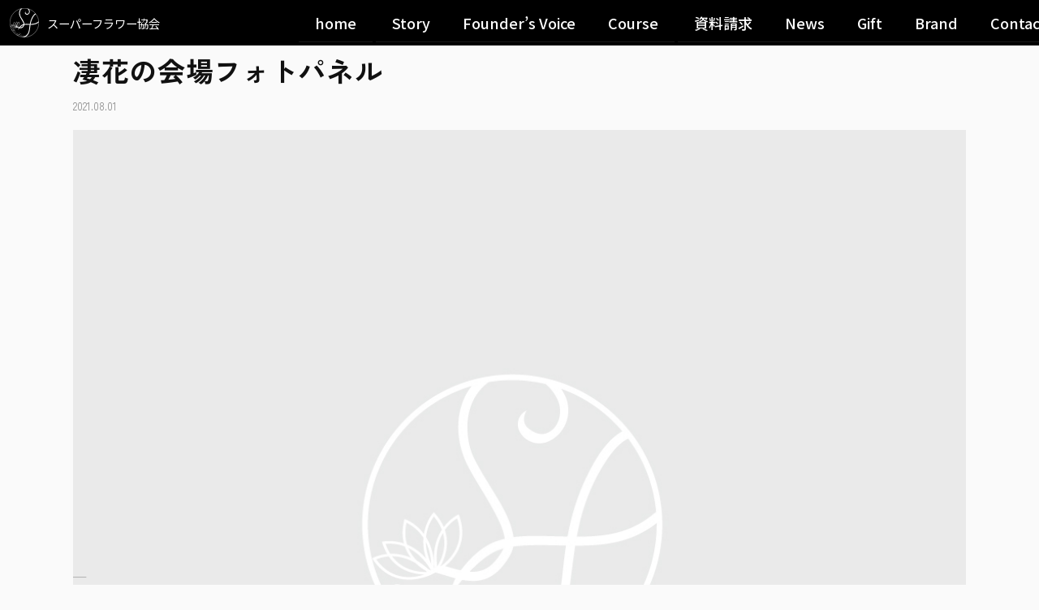

--- FILE ---
content_type: text/html; charset=UTF-8
request_url: https://superflower.jp/gifts/sugohanaphotopanel
body_size: 35222
content:
<!DOCTYPE html>
<html lang="ja">
<head>
  <meta charset="UTF-8">
  <meta name="viewport" content="width=device-width,initial-scale=1.0">
  <title>凄花の会場フォトパネル | </title>
  <link rel="stylesheet" href="https://superflower.jp/wp-content/themes/site/styles-2025renewal.css">
	<link rel="stylesheet" href="https://cdnjs.cloudflare.com/ajax/libs/font-awesome/6.5.0/css/all.min.css">

	  <meta name="description" content="スーパーフラワーは熊本発祥の新技術によるアートフラワー。和紙や高級紙を使い、迎賓館装飾やパリ・ミラノのファッションショーでも評価された高級花です。">
  <meta name="keywords" content="スーパーフラワー, アートフラワー, 和紙フラワー, 高級フラワー, 熊本発祥, 花職人, インストラクター養成">

  <link rel='dns-prefetch' href='//webfonts.sakura.ne.jp' />
<link rel='dns-prefetch' href='//www.googletagmanager.com' />
<link rel='dns-prefetch' href='//s.w.org' />
<link rel='stylesheet' id='wp-block-library-css'  href='https://superflower.jp/wp-includes/css/dist/block-library/style.min.css' type='text/css' media='all' />
<link rel='stylesheet' id='simple-blog-card-css'  href='https://superflower.jp/wp-content/plugins/simple-blog-card/template/simpleblogcard.css' type='text/css' media='all' />
<link rel='stylesheet' id='contact-form-7-css'  href='https://superflower.jp/wp-content/plugins/contact-form-7/includes/css/styles.css' type='text/css' media='all' />
<link rel='stylesheet' id='toc-screen-css'  href='https://superflower.jp/wp-content/plugins/table-of-contents-plus/screen.min.css' type='text/css' media='all' />
<link rel='stylesheet' id='hamburger.css-css'  href='https://superflower.jp/wp-content/plugins/wp-responsive-menu/assets/css/wpr-hamburger.css' type='text/css' media='all' />
<link rel='stylesheet' id='wprmenu.css-css'  href='https://superflower.jp/wp-content/plugins/wp-responsive-menu/assets/css/wprmenu.css' type='text/css' media='all' />
<style id='wprmenu.css-inline-css' type='text/css'>
@media only screen and ( max-width: 768px ) {html body div.wprm-wrapper {overflow: scroll;}html body div.wprm-overlay{ background: rgb(0,0,0) }#mg-wprm-wrap ul li {border-top: solid 1px rgba(255,255,255,0.05);border-bottom: solid 1px rgba(255,255,255,0.05);}#wprmenu_bar {background-image: url();background-size: cover ;background-repeat: repeat;}#wprmenu_bar {background-color: #0a0000;}html body div#mg-wprm-wrap .wpr_submit .icon.icon-search {color: #FFFFFF;}#wprmenu_bar .menu_title,#wprmenu_bar .wprmenu_icon_menu {color: #FFFFFF;}#wprmenu_bar .menu_title {font-size: 20px;font-weight: normal;}#mg-wprm-wrap li.menu-item a {font-size: 15px;text-transform: uppercase;font-weight: normal;}#mg-wprm-wrap li.menu-item-has-children ul.sub-menu a {font-size: 15px;text-transform: uppercase;font-weight: normal;}#mg-wprm-wrap li.current-menu-item > a {background: #0a0101;}#mg-wprm-wrap li.current-menu-item > a,#mg-wprm-wrap li.current-menu-item span.wprmenu_icon{color: #FFFFFF !important;}#mg-wprm-wrap {background-color: #0a0000;}.cbp-spmenu-push-toright,.cbp-spmenu-push-toright .mm-slideout {left: 80% ;}.cbp-spmenu-push-toleft {left: -80% ;}#mg-wprm-wrap.cbp-spmenu-right,#mg-wprm-wrap.cbp-spmenu-left,#mg-wprm-wrap.cbp-spmenu-right.custom,#mg-wprm-wrap.cbp-spmenu-left.custom,.cbp-spmenu-vertical {width: 80%;max-width: 400px;}#mg-wprm-wrap ul#wprmenu_menu_ul li.menu-item a,div#mg-wprm-wrap ul li span.wprmenu_icon {color: #FFFFFF !important;}#mg-wprm-wrap ul#wprmenu_menu_ul li.menu-item a:hover {background: #0a0000;color: #FFFFFF !important;}div#mg-wprm-wrap ul>li:hover>span.wprmenu_icon {color: #FFFFFF !important;}.wprmenu_bar .hamburger-inner,.wprmenu_bar .hamburger-inner::before,.wprmenu_bar .hamburger-inner::after {background: #FFFFFF;}.wprmenu_bar .hamburger:hover .hamburger-inner,.wprmenu_bar .hamburger:hover .hamburger-inner::before,.wprmenu_bar .hamburger:hover .hamburger-inner::after {background: #FFFFFF;}#wprmenu_menu.left {width:80%;left: -80%;right: auto;}#wprmenu_menu.right {width:80%;right: -80%;left: auto;}.wprmenu_bar .hamburger {float: right;}.wprmenu_bar #custom_menu_icon.hamburger {top: 0px;right: 0px;float: right;background-color: #CCCCCC;}html body div#wprmenu_bar {height : 42px;}#mg-wprm-wrap.cbp-spmenu-left,#mg-wprm-wrap.cbp-spmenu-right,#mg-widgetmenu-wrap.cbp-spmenu-widget-left,#mg-widgetmenu-wrap.cbp-spmenu-widget-right {top: 42px !important;}.wpr_custom_menu #custom_menu_icon {display: block;}html { padding-top: 42px !important; }#wprmenu_bar,#mg-wprm-wrap { display: block; }div#wpadminbar { position: fixed; }}
</style>
<link rel='stylesheet' id='wpr_icons-css'  href='https://superflower.jp/wp-content/plugins/wp-responsive-menu/inc/assets/icons/wpr-icons.css' type='text/css' media='all' />
<link rel='stylesheet' id='wp-pagenavi-css'  href='https://superflower.jp/wp-content/plugins/wp-pagenavi/pagenavi-css.css' type='text/css' media='all' />
<link rel='stylesheet' id='2025renewal-css-css'  href='https://superflower.jp/wp-content/themes/site/styles-2025renewal.css' type='text/css' media='all' />
<link rel='stylesheet' id='hanamori-style-css'  href='https://superflower.jp/wp-content/plugins/hanamori-shindan/assets/css/style.css' type='text/css' media='all' />
<script type='text/javascript' src='https://superflower.jp/wp-includes/js/jquery/jquery.js' id='jquery-core-js'></script>
<script type='text/javascript' src='//webfonts.sakura.ne.jp/js/sakurav2.js?fadein=0' id='typesquare_std-js'></script>
<script type='text/javascript' src='https://superflower.jp/wp-content/plugins/wp-responsive-menu/assets/js/modernizr.custom.js' id='modernizr-js'></script>
<script type='text/javascript' src='https://superflower.jp/wp-content/plugins/wp-responsive-menu/assets/js/jquery.touchSwipe.min.js' id='touchSwipe-js'></script>
<script type='text/javascript' id='wprmenu.js-js-extra'>
/* <![CDATA[ */
var wprmenu = {"zooming":"no","from_width":"768","push_width":"400","menu_width":"80","parent_click":"yes","swipe":"yes","enable_overlay":"1"};
/* ]]> */
</script>
<script type='text/javascript' src='https://superflower.jp/wp-content/plugins/wp-responsive-menu/assets/js/wprmenu.js' id='wprmenu.js-js'></script>

<!-- Google アナリティクス スニペット (Site Kit が追加) -->
<script type='text/javascript' src='https://www.googletagmanager.com/gtag/js?id=GT-WPLW5QR' id='google_gtagjs-js' async></script>
<script type='text/javascript' id='google_gtagjs-js-after'>
window.dataLayer = window.dataLayer || [];function gtag(){dataLayer.push(arguments);}
gtag("js", new Date());
gtag("set", "developer_id.dZTNiMT", true);
gtag("config", "GT-WPLW5QR");
</script>

<!-- (ここまで) Google アナリティクス スニペット (Site Kit が追加) -->
<link rel="https://api.w.org/" href="https://superflower.jp/wp-json/" /><link rel="alternate" type="application/json" href="https://superflower.jp/wp-json/wp/v2/gifts/2528" /><link rel="EditURI" type="application/rsd+xml" title="RSD" href="https://superflower.jp/xmlrpc.php?rsd" />
<link rel="wlwmanifest" type="application/wlwmanifest+xml" href="https://superflower.jp/wp-includes/wlwmanifest.xml" /> 
<link rel='prev' title='同系色の会場装飾' href='https://superflower.jp/gifts/monotone-_vdecoration/' />
<link rel='next' title='紫とゴールドのスーパーフラワーギフト' href='https://superflower.jp/gifts/purplegoldgift/' />
<meta name="generator" content="WordPress 5.5.17" />
<link rel="canonical" href="https://superflower.jp/gifts/sugohanaphotopanel/" />
<link rel='shortlink' href='https://superflower.jp/?p=2528' />
<link rel="alternate" type="application/json+oembed" href="https://superflower.jp/wp-json/oembed/1.0/embed?url=https%3A%2F%2Fsuperflower.jp%2Fgifts%2Fsugohanaphotopanel%2F" />
<link rel="alternate" type="text/xml+oembed" href="https://superflower.jp/wp-json/oembed/1.0/embed?url=https%3A%2F%2Fsuperflower.jp%2Fgifts%2Fsugohanaphotopanel%2F&#038;format=xml" />
<!-- start Simple Custom CSS and JS -->
<style type="text/css">
/* =====================================================
   SuperFlower | パスワード保護ページ（ログイン画面）補正
===================================================== */

body.secr--simple .secr-fv,
body.secr--simple .secr-fv.is-in {
  min-height: auto !important;
  height: auto !important;
  padding: 72px 20px 48px !important; /* 上72でヘッダー分確保 */
  background: #ffffff !important;
  display: block !important;
  box-sizing: border-box !important;
}

/* 内側コンテナの余白確保 */
body.secr--simple .secr-fv .inner,
body.secr--simple .secr-fv > div {
  padding-left: 20px !important;
  padding-right: 20px !important;
  margin-left: auto !important;
  margin-right: auto !important;
  width: auto !important;
  max-width: 100% !important;
  box-sizing: border-box !important;
}

/* タイトル部分 */
body.secr--simple .secr-catch {
  margin-top: 0 !important;
  padding-top: 64px !important;
  text-align: center !important;
  font-size: clamp(1.3rem, 4vw, 1.6rem) !important;
  line-height: 1.4 !important;
  color: #222 !important;
}

/* パスワード入力ボックス */
body.secr--simple .post-password-form {
  margin: 32px 20px 64px !important;
  padding: 20px !important;
  background: #fff !important;
  border: 1px solid #eee !important;
  border-radius: 8px !important;
  box-shadow: 0 2px 6px rgba(0, 0, 0, 0.05) !important;
  text-align: center !important;
}

/* ボタン */
body.secr--simple .post-password-form input[type="submit"] {
  background: #b48b7d !important;
  color: #fff !important;
  border: none !important;
  padding: 8px 18px !important;
  border-radius: 4px !important;
  font-size: 0.9rem !important;
  cursor: pointer;
}

/* フッターとの距離を広げる */
body.secr--simple footer,
body.secr--simple .sf-footer {
  margin-top: 80px !important;
  padding-bottom: 60px !important;
}
</style>
<!-- end Simple Custom CSS and JS -->
<!-- start Simple Custom CSS and JS -->
<style type="text/css">
/* 教室詳細ページのスタイル */
.school-detail {
  max-width: 840px;
  margin: 0 auto;
  padding: 50px 20px;
}

.school-image img {
  width: 100%;
  border-radius: 12px;
  margin-bottom: 30px;
}

.school-title {
  text-align: center;
  font-size: 2rem;
  font-weight: 700;
  color: #222;
  margin-bottom: 10px;
}

.school-catchcopy {
  text-align: center;
  font-size: 1.1rem;
  color: #777;
  margin-bottom: 30px;
}

.school-info {
  list-style: none;
  padding: 0;
  margin: 0 0 30px 0;
  background: #f9f9f9;
  border-radius: 10px;
  padding: 20px;
}

.school-info li {
  font-size: 1rem;
  line-height: 1.8;
  border-bottom: 1px solid #e0e0e0;
  padding: 8px 0;
}

.school-info li:last-child {
  border-bottom: none;
}

.school-info strong {
  color: #333;
  width: 140px;
  display: inline-block;
}

.school-desc {
  font-size: 1rem;
  color: #444;
  line-height: 1.9;
  background: #fff;
  border-left: 5px solid #c7b299;
  padding: 20px;
  border-radius: 6px;
}
/* === 教室詳細ページのデザイン === */
.school-detail {
  max-width: 820px;
  margin: 0 auto;
  padding: 60px 20px;
}

.school-image img {
  width: 100%;
  border-radius: 16px;
  object-fit: cover;
  height: 420px;
  margin-bottom: 30px;
}

.school-title {
  text-align: center;
  font-size: 2rem;
  font-weight: 700;
  margin-bottom: 10px;
}

.school-catchcopy {
  text-align: center;
  font-size: 1.1rem;
  color: #777;
  margin-bottom: 30px;
}

.school-info {
  list-style: none;
  padding: 20px;
  margin: 0 0 30px;
  background: #f8f8f8;
  border-radius: 10px;
}

.school-info li {
  font-size: 1rem;
  line-height: 1.8;
  border-bottom: 1px solid #e5e5e5;
  padding: 8px 0;
}

.school-info li:last-child {
  border-bottom: none;
}

.school-info strong {
  width: 140px;
  display: inline-block;
  color: #333;
}

.teacher-link {
  color: #7b6f5c;
  text-decoration: underline;
  transition: color 0.2s;
}

.teacher-link:hover {
  color: #000;
}

.school-desc {
  background: #fff;
  padding: 25px;
  border-left: 4px solid #c7b299;
  border-radius: 6px;
  font-size: 1rem;
  line-height: 1.9;
  color: #444;
  margin-bottom: 30px;
}

/* SNSリンク */
.teacher-sns {
  text-align: center;
  margin-top: 25px;
}

.teacher-sns .sns-link {
  display: inline-flex;
  align-items: center;
  gap: 8px;
  color: #333;
  text-decoration: none;
  font-weight: 500;
  border: 1px solid #ddd;
  padding: 10px 18px;
  border-radius: 50px;
  transition: all 0.3s ease;
}

.teacher-sns .sns-link:hover {
  background: #f3f3f3;
}

.teacher-sns img {
  width: 20px;
  height: 20px;
}
.teacher-link {
  color: #7b6f5c;
  text-decoration: underline;
  font-weight: 500;
}
.teacher-link:hover {
  color: #000;
}
/* === 講師プロフィール・Instagramリンク部分 === */
.teacher-links {
  margin: 40px auto 0;
  text-align: center;
  display: flex;
  justify-content: center;
  flex-wrap: wrap;
  gap: 20px;
}

.teacher-links a {
  display: inline-block;
  padding: 10px 28px;
  border: 1px solid #ddd;
  border-radius: 30px;
  font-size: 14px;
  letter-spacing: 0.05em;
  text-decoration: none;
  color: #333;
  transition: all 0.3s ease;
  background-color: #fff;
}

.teacher-links a:hover {
  background-color: #fdf2f6;
  border-color: #e2a8b5;
  color: #c85a7d; /* SuperFlowerピンク系 */
}

/* スマホで縦並びに */
@media screen and (max-width: 768px) {
  .teacher-links {
    flex-direction: column;
    align-items: center;
  }
  .teacher-links a {
    width: 80%;
    text-align: center;
  }
}
/* === 講師プロフィール＆Instagramリンク === */
.teacher-links {
  margin: 40px auto 0;
  text-align: center;
  display: flex;
  justify-content: center;
  flex-wrap: wrap;
  gap: 20px;
}

.teacher-links .link-item {
  display: inline-flex;
  align-items: center;
  gap: 8px;
  padding: 10px 26px;
  border-radius: 30px;
  font-size: 14px;
  text-decoration: none;
  transition: all 0.3s ease;
}

/* プロフィールボタン */
.teacher-links .profile-btn {
  background-color: #fefefe;
  border: 1px solid #ccc;
  color: #333;
}
.teacher-links .profile-btn:hover {
  background-color: #f8f2f5;
  border-color: #e0a2b3;
  color: #c85a7d;
}

/* Instagramボタン */
.teacher-links .insta-btn {
  background-color: #fff;
  border: 1px solid #e1e1e1;
  color: #e1306c;
}
.teacher-links .insta-btn:hover {
  background-color: #fdf2f7;
  border-color: #e1306c;
  color: #b02453;
}
.teacher-links .insta-btn i {
  font-size: 16px;
}

/* スマホで縦並びに */
@media screen and (max-width: 768px) {
  .teacher-links {
    flex-direction: column;
    align-items: center;
  }
  .teacher-links .link-item {
    width: 80%;
    justify-content: center;
  }
}
.back-to-list {
  text-align: center;
  margin-top: 40px;
}

.back-btn {
  display: inline-block;
  background: #444;
  color: #fff;
  padding: 10px 30px;
  border-radius: 30px;
  text-decoration: none;
  font-size: 14px;
  transition: 0.3s ease;
}

.back-btn:hover {
  background: #000;
  transform: translateY(-2px);
}
</style>
<!-- end Simple Custom CSS and JS -->
<!-- start Simple Custom CSS and JS -->
<style type="text/css">
/* 教室一覧 */
.sf-instructor-schools {
  margin-top: 80px;
  padding-top: 40px;
  border-top: 1px solid #ddd;
}

.sf-instructor-schools .section-title {
  font-size: 1.8rem;
  text-align: center;
  margin-bottom: 40px;
  font-weight: 600;
  letter-spacing: 0.05em;
}

.sf-school-grid {
  display: grid;
  grid-template-columns: repeat(auto-fit, minmax(280px, 1fr));
  gap: 32px;
}

.sf-school-card {
  background: #fff;
  border: 1px solid #eee;
  border-radius: 12px;
  overflow: hidden;
  transition: all 0.3s ease;
  box-shadow: 0 4px 8px rgba(0,0,0,0.05);
}

.sf-school-card:hover {
  transform: translateY(-4px);
  box-shadow: 0 6px 12px rgba(0,0,0,0.08);
}

.sf-school-thumb img {
  width: 100%;
  height: 200px;
  object-fit: cover;
}

.sf-school-info {
  padding: 16px;
}

.sf-school-title {
  font-size: 1.2rem;
  font-weight: 600;
  margin-bottom: 4px;
  color: #333;
}

.sf-school-meta {
  color: #888;
  font-size: 0.9rem;
}
.sf-filter {
  text-align: center;
  margin-bottom: 40px;
}
.filter-btn {
  display: inline-block;
  background: #f5f5f5;
  border: 1px solid #ccc;
  border-radius: 30px;
  padding: 6px 16px;
  margin: 5px;
  font-size: 0.95rem;
  cursor: pointer;
  transition: all 0.2s ease;
}
.filter-btn:hover {
  background: #eee;
}
.filter-btn.active {
  background: #333;
  color: #fff;
  border-color: #333;
}
/* 地域フィルター */
.sf-filter {
  text-align: center;
  margin-bottom: 40px;
}

.filter-btn {
  display: inline-block;
  background: #f9f9f9;
  border: 1px solid #ccc;
  border-radius: 25px;
  padding: 6px 14px;
  margin: 4px;
  font-size: 0.9rem;
  cursor: pointer;
  transition: all 0.2s ease;
}

.filter-btn:hover {
  background: #f0f0f0;
}

.filter-btn.active {
  background: #333;
  color: #fff;
  border-color: #333;
}

/* === カード一覧のレイアウト修正 === */
.sf-school-grid {
  display: grid;
  grid-template-columns: repeat(auto-fill, minmax(300px, 1fr));
  gap: 30px;
  max-width: 1200px;
  margin: 0 auto;
  padding: 0 20px;
}

.sf-school-card {
  max-width: 100%;
  width: 100%;
}

/* PC表示：3カラムレイアウト */
@media screen and (min-width: 1024px) {
  .sf-school-grid {
    grid-template-columns: repeat(3, 1fr);
    gap: 32px;
  }
}

/* タブレット：2カラム */
@media screen and (min-width: 769px) and (max-width: 1023px) {
  .sf-school-grid {
    grid-template-columns: repeat(2, 1fr);
    gap: 28px;
  }
}

/* スマホ：1カラム */
@media screen and (max-width: 768px) {
  .sf-school-grid {
    grid-template-columns: 1fr;
    gap: 20px;
  }
}</style>
<!-- end Simple Custom CSS and JS -->
<!-- start Simple Custom CSS and JS -->
<style type="text/css">
/* sf-btnボタンの修正（全ページ対応） */
.sf-btn {
    display: inline-flex !important;
    align-items: center !important;
    gap: 0.6em !important;
    padding: 13px 18px !important;
    border: 1px solid #c8a45d !important;
    border-radius: 999px !important;
    color: #fff !important;
    background: #c8a45d !important;
    font-weight: 700 !important;
    transition: all 0.25s ease !important;
    text-decoration: none !important;
    cursor: pointer !important;
    box-sizing: border-box !important;
}

.sf-btn:hover {
    filter: brightness(1.08) !important;
    color: #fff !important;
}

.sf-btn--ghost {
    background: transparent !important;
    color: #c8a45d !important;
}

.sf-btn--ghost:hover {
    background: #c8a45d !important;
    color: #fff !important;
}

/* aタグのリンク色をリセット */
a.sf-btn {
    color: #fff !important;
}

a.sf-btn--ghost {
    color: #c8a45d !important;
}

a.sf-btn:visited {
    color: #fff !important;
}

a.sf-btn--ghost:visited {
    color: #c8a45d !important;
}

/* sq-btnボタンの修正（course-selectionページ専用） */
.sq-btn {
    display: inline-flex !important;
    align-items: center !important;
    gap: 0.6em !important;
    padding: 13px 18px !important;
    border: 1px solid #c8a45d !important;
    border-radius: 999px !important;
    color: #fff !important;
    background: #c8a45d !important;
    font-weight: 700 !important;
    transition: all 0.25s ease !important;
    text-decoration: none !important;
    cursor: pointer !important;
    box-sizing: border-box !important;
}

.sq-btn:hover {
    filter: brightness(1.08) !important;
    color: #fff !important;
}

.sq-btn--ghost {
    background: transparent !important;
    color: #c8a45d !important;
}

.sq-btn--ghost:hover {
    background: #c8a45d !important;
    color: #fff !important;
}

/* aタグのリンク色をリセット（sq-btn用） */
a.sq-btn {
    color: #fff !important;
}

a.sq-btn--ghost {
    color: #c8a45d !important;
}

a.sq-btn:visited {
    color: #fff !important;
}

a.sq-btn--ghost:visited {
    color: #c8a45d !important;
}


/* course-selection専用クイズデザインの強制適用 */
.sf-quiz {
    --card: #f9f9fb;
    --line: #e9e9ec;
    --gold: #c8a45d;
    --ink: #222;
    --sub: #777;
}

/* クイズボタンの強制適用 */
.sf-quiz .q-btn {
    display: flex !important;
    align-items: center !important;
    gap: 0.6em !important;
    border: 1px solid var(--line) !important;
    background: #fff !important;
    border-radius: 12px !important;
    padding: 12px 14px !important;
    cursor: pointer !important;
    transition: 0.2s !important;
    color: var(--ink) !important;
    text-decoration: none !important;
    font-weight: normal !important;
}

.sf-quiz .q-btn:hover {
    border-color: var(--gold) !important;
    box-shadow: 0 0 0 3px rgba(200,164,93,.15) !important;
}

.sf-quiz .q-btn:disabled {
    cursor: not-allowed !important;
    opacity: 0.6 !important;
}

/* クイズカードの強制適用 */
.sf-quiz .sq-card {
    background: var(--card) !important;
    border: 1px solid var(--line) !important;
    border-radius: 16px !important;
    padding: 22px !important;
}

/* プログレスバーの強制適用 */
.sf-quiz .q-progress {
    height: 6px !important;
    background: #eee !important;
    border-radius: 999px !important;
    overflow: hidden !important;
}

.sf-quiz .q-progress > span {
    display: block !important;
    height: 100% !important;
    width: 0 !important;
    background: var(--gold) !important;
    transition: width 0.3s ease !important;
}</style>
<!-- end Simple Custom CSS and JS -->
<!-- start Simple Custom CSS and JS -->
<style type="text/css">
/* 完全修正版：sf-voice2025ページのスマホ対応 */
@media screen and (max-width: 768px) {
    /* 基本のテキスト余白 */
    .page-content p,
    .entry-content p {
        padding-left: 15px !important;
        padding-right: 15px !important;
        line-height: 1.8 !important;
    }
    
    /* sf-voice2025セクション全体を強制的に縦並びに */
    .sf-voice2025 .media,
    .sf-voice2025 .media-right,
    .sf-voice2025 .media-narrow,
    .sf-voice2025 .achv-grid,
    .sf-voice2025 .cols {
        display: block !important;
        grid-template-columns: none !important;
        flex-direction: column !important;
    }
    
    /* sf-voice2025内のすべての子要素を縦並びに */
    .sf-voice2025 .media > *,
    .sf-voice2025 .media-right > *,
    .sf-voice2025 .media-narrow > *,
    .sf-voice2025 .achv-grid > *,
    .sf-voice2025 .cols > * {
        width: 100% !important;
        max-width: 100% !important;
        margin-bottom: 20px !important;
        display: block !important;
        float: none !important;
        position: relative !important;
    }
    
    /* sf-voice2025のコンテナ調整 */
    .sf-voice2025 .in {
        padding-left: 15px !important;
        padding-right: 15px !important;
        max-width: 100% !important;
        overflow-x: hidden !important;
    }
    
    /* sf-voice2025内のテキスト要素 */
    .sf-voice2025 p,
    .sf-voice2025 h1,
    .sf-voice2025 h2,
    .sf-voice2025 h3,
    .sf-voice2025 li {
        width: 100% !important;
        max-width: 100% !important;
        word-wrap: break-word !important;
        overflow-wrap: break-word !important;
        box-sizing: border-box !important;
        clear: both !important;
    }
    
    /* sf-voice2025内の画像・figure */
    .sf-voice2025 img,
    .sf-voice2025 figure {
        width: 100% !important;
        max-width: 100% !important;
        height: auto !important;
        display: block !important;
        margin: 0 0 20px 0 !important;
        clear: both !important;
    }
    
    /* カード系レイアウトも1列に */
    .sf-voice2025 .achv-stack,
    .sf-voice2025 .profile-card,
    .sf-voice2025 .achv-card {
        width: 100% !important;
        margin-bottom: 20px !important;
    }
    
    /* リスト系も調整 */
    .sf-voice2025 .achv-list {
        column-count: 1 !important;
    }
    
    /* プロフィール行も縦並び */
    .sf-voice2025 .profile__row {
        grid-template-columns: 1fr !important;
        gap: 6px !important;
    }
    
    /* LPページは除外 */
    body.page-id-9965 .page-content p,
    body.page-id-9965 .entry-content p,
    body.page-id-9965 .sf-voice2025 * {
        padding-left: 0 !important;
        padding-right: 0 !important;
    }
}</style>
<!-- end Simple Custom CSS and JS -->
<!-- start Simple Custom CSS and JS -->
<style type="text/css">
/* QAページのタイトルを強制表示 */
.sf-faq__title {
  display: block !important;
  font-size: 1.6rem !important;
  font-family: "Yu Mincho", "Hiragino Mincho ProN", "Times New Roman", serif;
  font-weight: 600;
  color: #111;
  margin: 20px 0 !important;
  visibility: visible !important;
  opacity: 1 !important;
}

.sf-faq__head {
  overflow: visible !important; /* 隠されている場合に解除 */
  height: auto !important;      /* 高さ制御を無効化 */
}

/* ===== スマホ表示でQAページの余白を復活 ===== */
@media screen and (max-width: 768px) {
  #sf-faq h2,
  #sf-faq h3,
  #sf-faq p,
  #sf-faq summary,
  #sf-faq .sf-faq__a {
    margin: 12px 16px !important;  /* 基本の余白 */
    padding: 0 5px !important;     /* 左右に少し余白 */
    line-height: 1.8 !important;   /* 行間を広げる */
  }

  #sf-faq .sf-faq__q {
    font-size: 1rem !important;
    font-weight: 600;
    margin: 12px 0 !important;
    padding: 10px 12px !important;
  }

  #sf-faq .sf-faq__a {
    font-size: 0.9rem !important;
    margin: 10px 0 20px !important;
    padding: 8px 12px !important;
    color: #444;
  }
}
</style>
<!-- end Simple Custom CSS and JS -->
<!-- start Simple Custom CSS and JS -->
<style type="text/css">
/* ==========================
   スマホ時の文字余白（テキスト専用）
   ========================== */
@media screen and (max-width: 768px) {
  .page-content p,
  .entry-content p,
  .page-content h1,
  .page-content h2,
  .page-content h3,
  .page-content li {
    padding-left: 16px !important;
    padding-right: 16px !important;
    line-height: 1.8 !important;
  }
}
@media screen and (max-width: 768px) {
  body.page #lp2025ws section:first-of-type {
    padding-top: 80px !important;
  }
}
/* ===== スマホ表示で固定ページの冒頭余白を復活 ===== */
/* スマホ表示での余白調整 */
@media screen and (max-width: 768px) {
  body {
    margin-top: 0 !important; /* 不要な全体余白をリセット */
  }

  .renewal-header, 
  header.renewal-header {
    margin-bottom: 0 !important; /* 下に不要な余白を出さない */
  }

  main.renewal-main {
    padding-top: 0 !important; /* コンテンツの開始位置を調整 */
  }

  /* ヒーローセクションの余白調整 */
  #hero, .sf-hero, section#hero {
    margin-top: 0 !important;
    padding-top: 0 !important;
  }
}


@media (max-width: 600px) {
  /* 新着記事一覧ページのリスト全体に左右余白を追加 */
  .infolist-page.news-list-layout,
  .infolist-page.news-list-layout * {
    box-sizing: border-box;
  }
  .infolist-page.news-list-layout {
    padding-left: 4vw !important;
    padding-right: 4vw !important;
    width: 100% !important;
  }
  /* 各ニュースカードも中央寄せ・余白 */
  .sf-news-card {
    margin-left: auto !important;
    margin-right: auto !important;
    width: 100% !important;
    max-width: 480px !important;
  }
}

@media (max-width: 600px) {
  /* 記事本文全体に左右余白を追加 */
  .sf-entry {
    padding-left: 4vw !important;
    padding-right: 4vw !important;
    box-sizing: border-box !important;
    width: 100% !important;
  }
  /* 記事本文内のpやimgも幅いっぱいにならないよう制御 */
  .sf-entry p,
  .sf-entry img,
  .sf-entry figure {
    max-width: 100% !important;
    width: 100% !important;
    box-sizing: border-box !important;
  }
}</style>
<!-- end Simple Custom CSS and JS -->
<!-- start Simple Custom CSS and JS -->
<style type="text/css">
/* タイトル画像 */
.sf-culture-title img {
  width: 100%;
  height: auto;
  display: block;
  margin-bottom: 40px;
  border-radius: 0; /* 角丸なし（タイトル感を強調） */
}

/* 説明セクション */
.sf-culture-main {
  padding: 20px;
  background: #fff;
}
.sf-culture-inner {
  max-width: 960px;
  margin: 0 auto;
}
.sf-culture-text h2 {
  font-size: 2rem;
  font-weight: 700;
  margin-bottom: 1em;
  color: #222;
}
.sf-culture-text .lead {
  font-size: 1.1rem;
  color: #444;
  margin-bottom: 1em;
  line-height: 1.8;
}
.sf-culture-text p {
  margin-bottom: 1em;
  line-height: 1.8;
}

/* ギャラリー */
.sf-gallery-section {
  max-width: 1080px;
  margin: 60px auto;
  padding: 0 20px;
}
.sf-gallery-section h3 {
  font-size: 1.6rem;
  font-weight: 600;
  margin-bottom: 24px;
  color: #222;
}
.sf-gallery-grid {
  display: grid;
  grid-template-columns: repeat(auto-fit, minmax(240px, 1fr));
  gap: 16px;
}
.sf-gallery-grid img {
  width: 100%;
  height: 220px; /* ← 高さを固定して揃える */
  border-radius: 8px;
  object-fit: cover; /* ← はみ出し部分を切り取り拡大してフィット */
  display: block;
}


/* 熊本校 詳細 */
.sf-school-detail {
  max-width: 800px;
  margin: 60px auto;
  padding: 0 20px;
}

.sf-school-detail h3 {
  font-size: 1.6rem;
  font-weight: 700;
  margin-bottom: 24px;
  color: #222;
  text-align: center;
}

.sf-school-block {
  margin-bottom: 32px;
  padding: 20px;
  border: 1px solid #eee;
  border-radius: 8px;
  background: #fafafa;
}

.sf-school-block h4 {
  font-size: 1.2rem;
  font-weight: 600;
  margin-bottom: 12px;
  color: #444;
}

.sf-school-block ul {
  margin: 0;
  padding: 0;
  list-style: none;
}

.sf-school-block ul li {
  margin-bottom: 8px;
  font-size: 1rem;
  line-height: 1.6;
}

.sf-school-block .highlight {
  color: #d9534f; /* 赤で強調 */
  font-weight: 700;
}
</style>
<!-- end Simple Custom CSS and JS -->
<!-- start Simple Custom CSS and JS -->
<style type="text/css">
/* ====== UTAGEフォーム用カスタマイズ ====== */
#entry form {
  max-width: 640px;   /* 中央に収める幅 */
  margin: 0 auto;
  background: #fff;
  padding: 32px 28px;
  border: 1px solid #eee;
  box-shadow: 0 6px 20px rgba(0,0,0,0.06);
  border-radius: 8px;
  font-family: 'Noto Sans JP', sans-serif;
}

/* ラベル */
#entry form .form-group label {
  font-weight: 600;
  color: #333;
  margin-bottom: 6px;
  display: block;
  font-size: 15px;
}

/* 必須バッジ（ピンク） */
#entry form .badge-danger {
  background: #f7c6d9;  /* 優しいピンク */
  color: #b24568;       /* 文字は落ち着いたワイン系 */
  font-size: 12px;
  margin-left: 6px;
  padding: 2px 6px;
  border-radius: 3px;
}

/* インプット */
#entry form .form-control {
  border: 1px solid #ddd;
  border-radius: 4px;
  padding: 10px 12px;
  font-size: 15px;
  width: 100%;
  transition: all .2s ease;
}
#entry form .form-control:focus {
  border-color: #c8a35d;
  box-shadow: 0 0 0 3px rgba(200,163,93,0.2);
  outline: none;
}

/* カレンダーアイコン付きのinput */
#entry form .input-group .input-group-text {
  background: #f8f8f8;
  border: 1px solid #ddd;
  cursor: pointer;
}

/* ボタン */
#entry form button {
  margin-top: 20px;
  padding: 14px;
  font-size: 16px;
  font-weight: bold;
  border-radius: 6px;
  border: none;
  cursor: pointer;
  background: linear-gradient(135deg,#f4e6c2,#c8a35d);
  color: #1d1609;
  transition: transform .2s ease, box-shadow .2s ease;
}
#entry form button:hover {
  transform: translateY(-2px);
  box-shadow: 0 6px 16px rgba(0,0,0,0.12);
}
</style>
<!-- end Simple Custom CSS and JS -->
<!-- start Simple Custom CSS and JS -->
<style type="text/css">
/* ========== SuperFlower LP 2025 カスタムCSS（安全版） ========== */ /* 基本設定 */ #sf-lp *, #sf-lp *::before, #sf-lp *::after { box-sizing: border-box !important; } #sf-lp { font-family: 'Noto Sans JP', system-ui, -apple-system, Segoe UI, Roboto, "Helvetica Neue", Arial, "Hiragino Kaku Gothic ProN", "Yu Gothic UI", "Meiryo", sans-serif !important; color: #111418 !important; background: #fff !important; line-height: 1.8 !important; letter-spacing: .02em !important; } :root { --border: #e6e6e6; --shadow: 0 14px 34px rgba(17,20,24,.08); --gold: #c8a35d; --acc: #c72524; } /* WordPressテーマオーバーライド */ body.lp-on .site-header, body.lp-on header, body.lp-on .header, body.lp-on .global-nav, body.lp-on .main-nav, body.lp-on footer, body.lp-on .site-footer, body.lp-on .footer, body.lp-on .wp-block-navigation, body.lp-on nav[role="navigation"] { display: none !important; } body.lp-on { margin-top: 0 !important; padding-top: 0 !important; padding-bottom: 90px !important; } body.lp-on .site-main, body.lp-on main { margin-top: 0 !important; padding-top: 0 !important; } /* 基本要素 */ #sf-lp img { max-width: 100% !important; height: auto !important; display: block !important; } #sf-lp a { text-decoration: none !important; color: inherit !important; } #sf-lp .container { max-width: 1080px !important; margin: 0 auto !important; padding: 0 18px !important; } #sf-lp section { padding: 60px 0 !important; } /* セクションタイトル */ #sf-lp .section-title { font-size: 28px !important; margin: 6px 0 10px !important; position: relative !important; padding-bottom: .35em !important; text-align: center !important; } #sf-lp .section-title:after { content: "" !important; display: block !important; width: 84px !important; height: 2px !important; margin-top: 10px !important; background: linear-gradient(90deg, #caa769, #f6ecd3) !important; border-radius: 2px !important; margin-left: auto !important; margin-right: auto !important; } /* ヒーローセクション */ #sf-lp .hero { position: relative !important; width: 100% !important; height: 100vh !important; overflow: hidden !important; margin: 0 !important; padding: 0 !important; } #sf-lp .hero__bg { width: 100% !important; height: 100% !important; object-fit: cover !important; display: block !important; } #sf-lp .pc-only { display: block !important; } #sf-lp .sp-only { display: none !important; } /* ボタン（元のデザイン通り） */ #sf-lp .btn { display: inline-flex !important; align-items: center !important; justify-content: center !important; gap: 10px !important; padding: 14px 26px !important; font-weight: 700 !important; border: 1px solid transparent !important; box-shadow: 0 10px 26px rgba(17,20,24,.06) !important; line-height: 1.4 !important; cursor: pointer !important; text-decoration: none !important; } #sf-lp .btn-primary { background: #111 !important; color: #fff !important; } #sf-lp .btn-block { width: 100% !important; } /* 申し込みフォームのボタンをゴールドに変更（修正版） */ #sf-lp #entry button.btn-success, #sf-lp #entry .btn.btn-success { display: flex !important; justify-content: center !important; align-items: center !important; position: relative !important; width: 100% !important; margin: 0 auto !important; padding: 22px 60px !important; font-size: 22px !important; line-height: 1.3 !important; font-weight: 900 !important; color: #fff !important; text-shadow: 0 2px 4px rgba(0,0,0,0.6) !important; background: linear-gradient(135deg, #e3c987, #c8a35d 45%, #a67c2c) !important; border: none !important; border-radius: 50px !important; cursor: pointer !important; box-shadow: 0 8px 20px rgba(166,124,44,0.5) !important; overflow: hidden !important; transition: all 0.3s ease !important; text-decoration: none !important; } #sf-lp #entry button.btn-success::before, #sf-lp #entry .btn.btn-success::before { display: block !important; position: absolute !important; top: -50% !important; left: -30% !important; transform: rotate(30deg) !important; width: 70px !important; height: 100px !important; content: '' !important; background-image: linear-gradient(to right, rgba(255, 255, 255, 0) 0%, rgba(255, 255, 255, 0.8) 50%, rgba(255, 255, 255, 0) 100%) !important; animation: button-glitter 3s infinite linear !important; pointer-events: none !important; } @keyframes button-glitter { 0% { left: -30%; } 17% { left: 120%; } 100% { left: 120%; } } #sf-lp #entry button.btn-success:hover, #sf-lp #entry .btn.btn-success:hover { transform: translateY(-2px) !important; background: linear-gradient(135deg, #f0d49a, #d4b46e 45%, #b8893f) !important; box-shadow: 0 12px 30px rgba(166,124,44,0.6) !important; } #sf-lp .btn-lg { padding: 18px 36px !important; font-size: 18px !important; } /* 固定CTAバーのボタンにもキラリン効果を適用 */ #sf-lp .scroll-catch .btn-primary--gold, #sf-lp .sticky-cta .btn-primary--gold { display: flex !important; justify-content: center !important; align-items: center !important; position: relative !important; padding: 22px 60px !important; font-size: 22px !important; line-height: 1.3 !important; font-weight: 900 !important; color: #fff !important; text-shadow: 0 2px 4px rgba(0,0,0,0.6) !important; background: linear-gradient(135deg, #e3c987, #c8a35d 45%, #a67c2c) !important; border: none !important; border-radius: 50px !important; cursor: pointer !important; box-shadow: 0 8px 20px rgba(166,124,44,0.5) !important; overflow: hidden !important; transition: all 0.3s ease !important; text-decoration: none !important; } #sf-lp .scroll-catch .btn-primary--gold::before, #sf-lp .sticky-cta .btn-primary--gold::before { display: block !important; position: absolute !important; top: -50% !important; left: -30% !important; transform: rotate(30deg) !important; width: 70px !important; height: 100px !important; content: '' !important; background-image: linear-gradient(to right, rgba(255, 255, 255, 0) 0%, rgba(255, 255, 255, 0.8) 50%, rgba(255, 255, 255, 0) 100%) !important; animation: button-glitter 3s infinite linear !important; pointer-events: none !important; } #sf-lp .scroll-catch .btn-primary--gold:hover, #sf-lp .sticky-cta .btn-primary--gold:hover { transform: translateY(-2px) !important; background: linear-gradient(135deg, #f0d49a, #d4b46e 45%, #b8893f) !important; box-shadow: 0 12px 30px rgba(166,124,44,0.6) !important; } /* 固定CTAバー */ #sf-lp .scroll-catch { position: fixed !important; bottom: 0 !important; left: 0 !important; width: 100% !important; background: rgba(0,0,0,0.85) !important; color: #fff !important; z-index: 999 !important; backdrop-filter: blur(6px) !important; border-top: 1px solid rgba(255,255,255,0.1) !important; box-shadow: 0 -2px 20px rgba(0,0,0,0.3) !important; } #sf-lp .scroll-catch-inner { max-width: 1200px !important; margin: 0 auto !important; padding: 20px 40px !important; display: flex !important; justify-content: space-between !important; align-items: center !important; gap: 30px !important; } #sf-lp .catch-text { flex: 1 !important; } #sf-lp .catch-text h2 { font-size: clamp(18px, 3vw, 22px) !important; font-weight: 700 !important; margin: 0 0 4px !important; line-height: 1.3 !important; white-space: nowrap !important; } #sf-lp .catch-text p { font-size: clamp(14px, 2.2vw, 15px) !important; margin: 0 !important; line-height: 1.4 !important; opacity: 0.9 !important; } #sf-lp .catch-btn { flex-shrink: 0 !important; } #sf-lp .catch-btn .btn { font-size: 15px !important; padding: 14px 28px !important; border-radius: 50px !important; min-width: 260px !important; } /* ユーティリティ */ #sf-lp .ta-center { text-align: center !important; } #sf-lp .mt-16 { margin-top: 16px !important; } #sf-lp .mt-18 { margin-top: 18px !important; } #sf-lp .muted { color: #666 !important; font-size: 14px !important; } #sf-lp .lead { font-size: 18px !important; font-weight: 500 !important; margin-bottom: 30px !important; text-align: center !important; } /* 問題提起セクション */ #sf-lp .problem-rich { background: #fff !important; padding: 60px 0 !important; } #sf-lp .problem__list { display: grid !important; gap: 18px !important; grid-template-columns: repeat(auto-fit, minmax(280px, 1fr)) !important; margin-top: 40px !important; } #sf-lp .problem-card { background: #fff !important; border: 1px solid var(--border) !important; padding: 18px !important; box-shadow: var(--shadow) !important; display: flex !important; align-items: flex-start !important; gap: 15px !important; } #sf-lp .problem-card .ico { color: var(--gold) !important; font-size: 18px !important; flex-shrink: 0 !important; } #sf-lp .problem-card .text { flex: 1 !important; line-height: 1.6 !important; color: #333 !important; } #sf-lp .problem-card .highlight { background: linear-gradient(120deg, #fff59d 0%, #ffeb3b 100%) !important; padding: 2px 4px !important; border-radius: 3px !important; } /* ベネフィットセクション */ #sf-lp #benefit { background: #fff !important; padding: 60px 0 !important; } #sf-lp .benefit__list { display: grid !important; gap: 18px !important; grid-template-columns: repeat(auto-fit, minmax(280px, 1fr)) !important; margin-top: 40px !important; } #sf-lp .benefit__item { text-align: center !important; background: #fff !important; border: 1px solid var(--border) !important; padding: 18px !important; box-shadow: var(--shadow) !important; } #sf-lp .benefit__item img { width: 100% !important; height: 200px !important; object-fit: cover !important; margin-bottom: 15px !important; } #sf-lp .benefit__item strong { display: block !important; font-weight: 700 !important; margin-bottom: 10px !important; color: #333 !important; } /* スーパーフラワーとは？ */ #sf-lp .about-superflower { position: relative !important; min-height: 500px !important; background: url("https://superflower.jp/wp-content/uploads/2025/09/sf.jpg") no-repeat center/cover !important; display: flex !important; align-items: flex-end !important; justify-content: center !important; padding: 0 !important; margin-bottom: 160px !important; } #sf-lp .about-inner { width: 100% !important; max-width: 860px !important; background: linear-gradient( to bottom, rgba(255,255,255,0.7) 0%, rgba(255,255,255,0.85) 40%, rgba(255,255,255,0.95) 70%, rgba(255,255,255,1) 100% ) !important; padding: 40px 36px !important; text-align: center !important; box-shadow: 0 8px 20px rgba(0,0,0,0.12) !important; transform: translateY(50%) !important; } #sf-lp .about-inner .lead { color: var(--gold) !important; font-weight: 600 !important; margin-bottom: 30px !important; } #sf-lp .about-inner p { line-height: 1.8 !important; color: #444 !important; text-align: center !important; margin-bottom: 20px !important; } #sf-lp .about-inner strong { color: var(--gold) !important; font-weight: 700 !important; } /* 実績セクション（4列用） */ #sf-lp .reasons-rich { padding: 60px 0 !important; background: #fff !important; } #sf-lp .reasons-grid { display: flex !important; gap: 18px !important; margin-top: 40px !important; } #sf-lp .reason { flex: 1 !important; background: #fff !important; border: 1px solid var(--border) !important; box-shadow: var(--shadow) !important; overflow: hidden !important; } #sf-lp .reason-photo { margin: 0 !important; } #sf-lp .reason-photo img { width: 100% !important; height: 200px !important; object-fit: cover !important; } #sf-lp .reason h3 { font-size: 18px !important; font-weight: 700 !important; margin: 20px 18px 10px !important; color: #333 !important; } #sf-lp .reason p { margin: 0 18px 20px !important; color: #666 !important; line-height: 1.6 !important; } /* ストーリーセクション */ #sf-lp .sf-story-simple { background: #fff !important; padding: 60px 0 !important; } #sf-lp .sf-story-simple .container { display: grid !important; grid-template-columns: 1.1fr .9fr !important; gap: 18px !important; align-items: center !important; } #sf-lp .sf-story-simple .text .eyebrow { color: var(--gold) !important; font-size: 14px !important; font-weight: 700 !important; letter-spacing: 2px !important; margin-bottom: 15px !important; } #sf-lp .sf-story-simple .text .title { font-size: 28px !important; font-weight: 700 !important; margin-bottom: 20px !important; color: #333 !important; line-height: 1.4 !important; } #sf-lp .sf-story-simple .text .accent { width: 60px !important; height: 3px !important; background: linear-gradient(90deg, var(--gold), #f6ecd3) !important; margin-bottom: 25px !important; } #sf-lp .sf-story-simple .text p { line-height: 1.8 !important; margin-bottom: 20px !important; color: #444 !important; } #sf-lp .sf-story-simple .text strong { color: var(--gold) !important; font-weight: 700 !important; } #sf-lp .sf-story-simple .photo img { width: 100% !important; height: auto !important; } /* 代表メッセージセクション */ #sf-lp #sf-message { background: #fff !important; padding: 60px 0 !important; } #sf-lp .sf-message-grid { display: grid !important; grid-template-columns: 1fr 1.3fr !important; gap: 18px !important; align-items: center !important; max-width: 1200px !important; margin: 0 auto !important; padding: 0 20px !important; } #sf-lp .sf-message-photo img { width: 100% !important; height: auto !important; } #sf-lp .sf-message-text .eyebrow { color: var(--gold) !important; font-size: 16px !important; font-weight: 700 !important; letter-spacing: 2px !important; margin-bottom: 20px !important; } #sf-lp .sf-message-text .catch { font-size: 24px !important; font-weight: 700 !important; line-height: 1.5 !important; color: #333 !important; margin-bottom: 30px !important; } #sf-lp .sf-message-text p { line-height: 1.8 !important; margin-bottom: 20px !important; color: #444 !important; } #sf-lp .sf-message-text .sign { margin-top: 30px !important; text-align: right !important; font-weight: 600 !important; color: var(--gold) !important; } /* キャリアモデルセクション */ #sf-lp #career-model { background: #fff !important; padding: 60px 0 !important; } #sf-lp .career-grid { display: grid !important; gap: 18px !important; grid-template-columns: repeat(auto-fit, minmax(280px, 1fr)) !important; margin-top: 40px !important; } #sf-lp .career-card { background: #fff !important; border: 1px solid var(--border) !important; box-shadow: var(--shadow) !important; overflow: hidden !important; position: relative !important; } #sf-lp .career-photo { margin: 0 !important; position: relative !important; } #sf-lp .career-photo img { width: 100% !important; height: 200px !important; object-fit: cover !important; } #sf-lp .career-num { position: absolute !important; top: 20px !important; left: 20px !important; background: var(--gold) !important; color: #fff !important; width: 50px !important; height: 50px !important; border-radius: 50% !important; display: flex !important; align-items: center !important; justify-content: center !important; font-size: 18px !important; font-weight: 700 !important; } #sf-lp .career-title { font-size: 22px !important; font-weight: 700 !important; margin: 25px 18px 15px !important; color: #333 !important; } #sf-lp .career-card p { margin: 0 18px 25px !important; color: #666 !important; line-height: 1.7 !important; } /* 受講生の声セクション */ #sf-lp #voices { background: #fff !important; padding: 60px 0 !important; } #sf-lp .voices-grid { display: grid !important; gap: 18px !important; grid-template-columns: repeat(auto-fit, minmax(280px, 1fr)) !important; margin-top: 40px !important; } #sf-lp .voice-card { background: #fff !important; border: 1px solid var(--border) !important; padding: 18px !important; box-shadow: var(--shadow) !important; } #sf-lp .voice-photo { margin: 0 0 20px !important; } #sf-lp .voice-photo img { width: 100px !important; height: 100px !important; border-radius: 50% !important; object-fit: cover !important; } #sf-lp .voice-quote { line-height: 1.8 !important; color: #444 !important; margin-bottom: 20px !important; position: relative !important; padding-left: 20px !important; border-left: 4px solid var(--gold) !important; } #sf-lp .voice-quote strong { color: var(--gold) !important; font-weight: 700 !important; } #sf-lp .voice-card .muted { color: #888 !important; font-size: 13px !important; font-weight: 600 !important; } /* FAQセクション */ #sf-lp #faq { background: #fff !important; padding: 60px 0 !important; } #sf-lp .faq-grid { max-width: 900px !important; margin: 40px auto 0 !important; } #sf-lp .faq-item { background: #fff !important; border: 1px solid var(--border) !important; margin-bottom: 10px !important; box-shadow: var(--shadow) !important; } #sf-lp .faq-item summary { padding: 20px !important; font-weight: 600 !important; cursor: pointer !important; color: #333 !important; position: relative !important; list-style: none !important; } #sf-lp .faq-item summary::-webkit-details-marker { display: none !important; } #sf-lp .faq-item summary::after { content: '+' !important; position: absolute !important; right: 20px !important; top: 50% !important; transform: translateY(-50%) !important; font-size: 20px !important; color: var(--gold) !important; font-weight: 700 !important; } #sf-lp .faq-item[open] summary::after { content: '−' !important; } #sf-lp .faq-item .content { padding: 0 20px 20px !important; color: #555 !important; line-height: 1.8 !important; border-top: 1px solid #f0f0f0 !important; } #sf-lp .faq-item .content strong { color: var(--gold) !important; font-weight: 700 !important; } /* 申し込みフォームセクション */ #sf-lp #entry { background: #fff !important; padding: 60px 0 !important; } #sf-lp .card-body { background: #fff !important; border: 1px solid var(--border) !important; padding: 18px !important; box-shadow: var(--shadow) !important; max-width: 800px !important; margin: 40px auto 0 !important; } #sf-lp .form-group { margin-bottom: 20px !important; } #sf-lp .form-group label { display: block !important; margin-bottom: 8px !important; font-weight: 600 !important; color: #333 !important; } #sf-lp .font-weight-bold { font-weight: 700 !important; } #sf-lp .badge-danger { background: #dc3545 !important; color: #fff !important; padding: 2px 8px !important; border-radius: 12px !important; font-size: 12px !important; margin-left: 5px !important; } #sf-lp .form-control { width: 100% !important; padding: 12px 16px !important; border: 2px solid #e0e0e0 !important; border-radius: 8px !important; font-size: 16px !important; transition: border-color 0.3s ease !important; font-family: inherit !important; } #sf-lp .form-control:focus { outline: none !important; border-color: var(--gold) !important; } #sf-lp .input-group { position: relative !important; } #sf-lp .input-group-append { position: absolute !important; right: 0 !important; top: 0 !important; height: 100% !important; display: flex !important; align-items: center !important; } #sf-lp .input-group-text { padding: 0 15px !important; background: transparent !important; border: none !important; color: #666 !important; } /* Sticky CTA */ #sf-lp .sticky-cta { position: fixed !important; bottom: 0 !important; left: 0 !important; width: 100% !important; background: rgba(0,0,0,0.9) !important; backdrop-filter: blur(10px) !important; z-index: 1000 !important; padding: 15px 0 !important; } #sf-lp .sticky-cta .wrap { max-width: 1200px !important; margin: 0 auto !important; padding: 0 20px !important; } /* ヒーローセクション（モバイル完全対応版） */ #sf-lp .hero { position: relative !important; width: 100vw !important; height: 100vh !important; height: 100dvh !important; overflow: hidden !important; margin: 0 !important; padding: 0 !important; left: 50% !important; right: 50% !important; margin-left: -50vw !important; margin-right: -50vw !important; top: 0 !important; } /* モバイル専用調整 */ @media screen and (max-width: 768px) { /* 全体リセット */ * { margin: 0 !important; padding: 0 !important; } html { height: 100% !important; width: 100% !important; margin: 0 !important; padding: 0 !important; } body { height: 100% !important; width: 100% !important; margin: 0 !important; padding: 0 !important; position: relative !important; } body.lp-on { margin: 0 !important; padding: 0 !important; padding-bottom: 140px !important; } /* ヒーローセクション：モバイル（高さ調整） */ #sf-lp .hero { position: relative !important; top: 0 !important; left: 0 !important; right: 0 !important; width: 100vw !important; height: 75vh !important; min-height: 450px !important; max-height: 600px !important; margin: 0 !important; padding: 0 !important; z-index: 1 !important; } #sf-lp .hero__bg { width: 100% !important; height: 100% !important; object-fit: cover !important; object-position: center center !important; } /* 固定CTAを最前面に */ #sf-lp .scroll-catch { position: fixed !important; z-index: 999 !important; } /* 次のセクション：余白なし */ #sf-lp section { margin-top: 0 !important; position: relative !important; z-index: 2 !important; } #sf-lp .hero + section { margin-top: 0 !important; position: relative !important; z-index: 2 !important; background: #fff !important; } #sf-lp .pc-only { display: none !important; } #sf-lp .sp-only { display: block !important; } #sf-lp section { padding: 50px 0 !important; } #sf-lp .section-title { font-size: 24px !important; } #sf-lp .problem__list, #sf-lp .benefit__list, #sf-lp .career-grid, #sf-lp .voices-grid { grid-template-columns: 1fr !important; } #sf-lp .reasons-grid { flex-direction: column !important; } #sf-lp .reason { flex: 1 !important; } #sf-lp .scroll-catch-inner { padding: 15px 20px !important; flex-direction: column !important; gap: 15px !important; } #sf-lp .catch-btn .btn { min-width: auto !important; width: 100% !important; } } @media screen and (max-width: 480px) { #sf-lp .hero { height: 80vh !important; min-height: 480px !important; max-height: 580px !important; } #sf-lp .hero__bg { object-position: center center !important; } #sf-lp .catch-text h2 { font-size: 16px !important; line-height: 1.4 !important; word-break: keep-all !important; white-space: normal !important; } #sf-lp .catch-text p { font-size: 12px !important; line-height: 1.5 !important; } } @media screen and (max-width: 480px) { #sf-lp .hero__bg { object-position: center 30% !important; } } /* レスポンシブ対応 */ @media (max-width: 980px) { #sf-lp .sf-story-simple .container, #sf-lp .sf-message-grid { grid-template-columns: 1fr !important; } #sf-lp .reasons-grid { flex-wrap: wrap !important; } #sf-lp .reason { flex: 0 0 calc(50% - 9px) !important; } } @media (max-width: 768px) { /* 完全リセット */ html { margin: 0 !important; padding: 0 !important; height: 100% !important; } body { margin: 0 !important; padding: 0 !important; height: 100% !important; } body.lp-on { margin: 0 !important; padding: 0 !important; padding-bottom: 140px !important; } /* ヒーローセクション */ #sf-lp .hero { position: relative !important; width: 100vw !important; height: 100vh !important; height: 100dvh !important; overflow: hidden !important; margin: 0 !important; padding: 0 !important; left: 0 !important; right: 0 !important; margin-left: 0 !important; margin-right: 0 !important; top: 0 !important; } #sf-lp .hero__bg { width: 100% !important; height: 100% !important; object-fit: cover !important; object-position: center center !important; } #sf-lp .pc-only { display: none !important; } #sf-lp .sp-only { display: block !important; } #sf-lp section { padding: 50px 0 !important; } #sf-lp .section-title { font-size: 24px !important; } #sf-lp .problem__list, #sf-lp .benefit__list, #sf-lp .career-grid, #sf-lp .voices-grid { grid-template-columns: 1fr !important; } #sf-lp .reasons-grid { flex-direction: column !important; } #sf-lp .reason { flex: 1 !important; } #sf-lp .scroll-catch-inner { padding: 15px 20px !important; flex-direction: column !important; gap: 15px !important; } #sf-lp .catch-btn .btn { min-width: auto !important; width: 100% !important; } } @media (max-width: 480px) { #sf-lp .catch-text h2 { font-size: 16px !important; line-height: 1.4 !important; word-break: keep-all !important; white-space: normal !important; } #sf-lp .catch-text p { font-size: 12px !important; line-height: 1.5 !important; } /* スマホ用画像調整 */ #sf-lp .hero__bg { object-position: center top !important; min-height: 100% !important; } } /* Safari対応 */ @supports (-webkit-touch-callout: none) { @media (max-width: 768px) { #sf-lp .hero { height: -webkit-fill-available !important; } } } /* ===== スマホ時の「スーパーフラワーとは？」修正 v2 ===== */ @media (max-width: 768px) { .about-superflower { min-height: 120vh !important; /* 画面の高さより少し多めに確保 */ padding: 60px 20px 200px !important; /* 下にしっかり余白 */ background-position: center top !important; background-size: cover !important; } .about-superflower .about-inner { transform: none !important; padding: 30px 20px !important; margin: 0 auto !important; background: rgba(255,255,255,0.88); border-radius: 8px; max-width: 92%; } .about-superflower .section-title { font-size: 22px !important; margin-bottom: 14px !important; } .about-superflower .lead { font-size: 14px !important; line-height: 1.7 !important; margin-bottom: 18px !important; } } /* スマホ用：スーパーフラワーとはセクション余白調整 */ @media (max-width: 768px) { #sf-lp .about-inner p:last-child { margin-bottom: 80px !important; /* ← 下にしっかり余白を確保 */ } }</style>
<!-- end Simple Custom CSS and JS -->
<!-- start Simple Custom CSS and JS -->
<style type="text/css">
/* ===== /sf_only/ の .sf-wrap 内だけに効く最小CSS ===== */

/* ギャラリー（旧マークアップ：<ul class="blocks-gallery-grid"><li class="blocks-gallery-item">…）を4:3で統一 */
.sf-wrap .wp-block-gallery .blocks-gallery-grid > li.blocks-gallery-item {
  position: relative;
  overflow: hidden;
  border-radius: 10px;
  height: 0;                 /* 高さをゼロにして… */
  padding-top: 75%;          /* 4:3の比率ボックスを作る（75%） */
}
.sf-wrap .wp-block-gallery .blocks-gallery-grid > li.blocks-gallery-item > figure {
  position: absolute; inset: 0; margin: 0;
}
.sf-wrap .wp-block-gallery .blocks-gallery-grid > li.blocks-gallery-item img {
  position: absolute; inset: 0;
  width: 100%; height: 100%;
  object-fit: cover; object-position: center;
  display: block;
}

/* Squareカードの画像（.sf-card__img）を4:3で統一 */
.sf-wrap .sf-card__img {
  position: relative; overflow: hidden; border-radius: 10px; background: #f6f6f6;
  height: 0; padding-top: 75%;   /* 4:3 */
}
.sf-wrap .sf-card__img > img {
  position: absolute; inset: 0;
  width: 100%; height: 100%;
  object-fit: cover; object-position: center;
  display: block;
}

/* カードの見た目と横並び（PC）調整のみ。画像以外は変更しない */
.sf-wrap .sf-cards { display: grid; gap: 20px; grid-template-columns: 1fr; margin-top: 12px; }
@media (min-width: 768px) { .sf-wrap .sf-cards { grid-template-columns: repeat(2, 1fr); } }
.sf-wrap .sf-card { border: 1px solid #eee; border-radius: 14px; padding: 18px; background: #fff; text-align: center; display: flex; flex-direction: column; }
.sf-wrap .sf-card--rec { border-color: #eee; }
.sf-wrap .sf-cta__buttons { display: flex; gap: 12px; flex-direction: column; }
@media (min-width: 768px) { .sf-wrap .sf-cta__buttons { flex-direction: row; } }

/* ===== 受講生お知らせ＋新着 ===== */
#sf-student-news{max-width:980px;margin:0 auto;padding:12px}

/* お知らせ箱 */
#sf-student-news .sf-notice-box{
  border:1px solid #eee;border-radius:14px;background:#fff;
  padding:16px;box-shadow:0 2px 10px rgba(0,0,0,.04);margin-bottom:14px
}
#sf-student-news .notice-head{display:flex;gap:12px;align-items:center;margin:0 0 6px}
#sf-student-news .notice-head h3{margin:0;font-size:18px}
#sf-student-news .notice-body .status{font-size:12px;opacity:.75}
#sf-student-news .n-title{font-weight:700;line-height:1.5;margin:.2rem 0 0}
#sf-student-news .n-title a{color:inherit;text-decoration:none}
#sf-student-news .n-title a:hover{text-decoration:underline}
#sf-student-news .n-excerpt{margin:.25rem 0 0;line-height:1.8;display:-webkit-box;-webkit-line-clamp:2;-webkit-box-orient:vertical;overflow:hidden}
/* ===== お知らせ（サムネ＋タイトルのみ／最大4件） ===== */
#sf-student-news{max-width:980px;margin:0 auto;padding:12px}

#sf-student-news .sf-notice-box{
  border:1px solid #eee;border-radius:14px;background:#fff;
  padding:16px;box-shadow:0 2px 10px rgba(0,0,0,.04)
}
#sf-student-news .notice-head{display:flex;gap:12px;align-items:center;margin:0 0 10px}
#sf-student-news .notice-head h3{margin:0;font-size:18px}

/* リスト */
#sf-student-news .sf-notice-list{list-style:none;margin:0;padding:0;display:grid;gap:10px}
#sf-student-news .sf-notice-list .status{opacity:.7;font-size:14px}

/* アイテム（横並び） */
#sf-student-news .sf-notice-item{
  display:flex;gap:12px;align-items:center;padding:8px;border:1px solid #eee;border-radius:12px;background:#fff
}

/* サムネは正方形で統一 */
#sf-student-news .sf-notice-thumb{flex:0 0 88px;aspect-ratio:1/1;border-radius:8px;overflow:hidden;background:#f6f6f6}
#sf-student-news .sf-notice-thumb img{width:100%;height:100%;object-fit:cover;display:block}

/* タイトルのみ */
#sf-student-news .sf-notice-title{margin:0;font-weight:700;line-height:1.5}
#sf-student-news .sf-notice-title a{color:inherit;text-decoration:none}
#sf-student-news .sf-notice-title a:hover{text-decoration:underline}
</style>
<!-- end Simple Custom CSS and JS -->
<!-- start Simple Custom CSS and JS -->
<style type="text/css">
:root{
  --sf-font:"Zen Kaku Gothic New","Noto Sans JP","Helvetica Neue","Hiragino Kaku Gothic ProN","Meiryo",sans-serif;
  --rel-gap:12px;  /* 関連カードの間隔 */
}

.sf-single{ max-width:1100px; margin:0 auto; padding:clamp(20px,5vw,56px); }
.sf-single, .sf-single *{ font-family:var(--sf-font)!important; color:#111!important; }
.sf-single__container{ padding-top:64px; }
img, .wp-block-image img{ border-radius:0!important; }

/* タイトル・メタ */
.sf-title{ font-weight:700; font-size:clamp(22px,3.2vw,34px); line-height:1.35; margin:0 0 12px; letter-spacing:.02em; }
.sf-meta{ display:flex; flex-wrap:wrap; gap:10px 14px; align-items:center; font-size:13px; color:#666!important; margin-bottom:20px; }
.sf-meta__cat{ display:inline-block; padding:4px 10px; background:#f2f2f2; border-radius:0; font-size:12px; color:#111!important; }
.sf-meta__date{ color:#888!important; }
.sf-meta__badge{ display:inline-block; padding:4px 8px; background:#000; color:#fff!important; font-size:11px; font-weight:700; letter-spacing:.04em; }

/* アイキャッチ */
.sf-thumb{ position:relative; margin:18px 0 28px; }
.sf-thumb img{ width:100%; height:auto!important; object-fit:initial!important; display:block; }

/* 本文 */
.sf-entry{ max-width:760px; margin:0 auto 40px; font-size:16px; line-height:1.9; }
.sf-entry h2{ font-size:clamp(20px,2.4vw,26px); margin:28px 0 12px; font-weight:700; }
.sf-entry h3{ font-size:clamp(18px,2.0vw,22px); margin:24px 0 10px; font-weight:700; }
.sf-entry p{ margin:12px 0; }
.sf-entry a{ text-decoration:underline dotted; }
.sf-entry a:hover{ text-decoration:underline; }
.sf-entry blockquote{ margin:16px 0; padding:12px 16px; border-left:3px solid #111; background:#fafafa; }

/* 共有・前後ナビ */
.sf-share{ display:flex; flex-wrap:wrap; gap:10px; margin:28px auto; max-width:760px; }
.sf-share a{ display:inline-block; padding:8px 12px; border:1px solid #e5e5e5; background:#fff; text-decoration:none; font-size:14px; border-radius:0; }
.sf-share a:hover{ background:#f5f5f5; }

.sf-postnav{ display:grid; grid-template-columns:1fr; gap:12px; margin:36px auto 20px; max-width:760px; }
@media(min-width:720px){ .sf-postnav{ grid-template-columns:1fr 1fr; } }
.sf-postnav a{ display:block; padding:14px 16px; border:1px solid #e5e5e5; text-decoration:none; border-radius:0; }
.sf-postnav a:hover{ background:#fafafa; }

/* 区切り線 */
.sf-divider{ border:0; border-top:1px solid #e5e5e5; margin:24px auto; max-width:1100px; }

/* 一覧へ戻る（中央・白字固定） */
.sf-afternav{ max-width:1100px; margin:0 auto; }
.sf-backlist{ max-width:760px; margin:0 auto 16px; text-align:center; }
.sf-backlist__btn{
  display:inline-block; padding:12px 16px;
  background:#000; border:1px solid #000; color:#fff!important;
  text-decoration:none; letter-spacing:.02em; border-radius:0;
}
.sf-backlist__btn:link,
.sf-backlist__btn:visited,
.sf-backlist__btn *{ color:#fff!important; }
.sf-backlist__btn:hover{ opacity:.92; }
@media (max-width:480px){ .sf-backlist__btn{ width:100%; text-align:center; } }

/* ===== Related mini（PC4列・サムネ=カード幅 / 縦並び） ===== */
.sf-relmini{ max-width:1100px; margin:0 auto; }
.sf-relmini__title{ font-weight:700; font-size:18px; margin:0 0 12px; }

/* 列数：SP1 / タブ2 / PC4 */
.sf-relmini__grid{ display:grid; gap:var(--rel-gap); grid-template-columns:1fr; }
@media (min-width:640px){  .sf-relmini__grid{ grid-template-columns:repeat(2,1fr); } }
@media (min-width:960px){  .sf-relmini__grid{ grid-template-columns:repeat(4,1fr); } }

/* カードを縦レイアウトにしてサムネをカード幅にフィット */
.sf-relmini__card{ border:1px solid #eee; background:#fff; border-radius:0; }
.sf-relmini__link{ display:block; color:#111; text-decoration:none; border:0; }

/* ★サムネ＝カード幅（比率固定なし／自然比率） */
.sf-relmini__thumb{ width:100%; overflow:hidden; }
.sf-relmini__thumb img{ width:100%; height:auto; display:block; }

/* 本文ブロック */
.sf-relmini__body{ padding:10px 12px 12px; display:flex; flex-direction:column; gap:6px; }
.sf-relmini__date{ font-size:11px; color:#888; margin:0; }
.sf-relmini__titletext{
  font-size:13px; line-height:1.55;
  display:-webkit-box; -webkit-line-clamp:2; -webkit-box-orient:vertical; overflow:hidden;
}

/* サムネ上の黒帯（カテゴリ等）は白文字固定） */
.sf-thumb .post-categories a{
  position:absolute; top:10px; left:10px; background:#000!important; color:#fff!important;
  padding:6px 8px; border-radius:0; text-decoration:none!important; border:none!important; z-index:2;
}
/* === Related thumb: 高さを揃えて縦トリミング（右下だけ大きい問題を解消） === */
.sf-relmini__thumb{
  width:100% !important;
  aspect-ratio:16/9;          /* 固定比率。必要なら 3/2 や 4/3 に変更可 */
  overflow:hidden;
}
.sf-relmini__thumb img{
  width:100% !important;
  height:100% !important;
  object-fit:cover !important; /* はみ出す分を上下カット（縦トリミング） */
  object-position:center;      /* トリミング位置。上寄せなら 'center top' */
  display:block;
}
/* Related thumbs: もう少し低く（16:9 → 2:1 に） */
.sf-relmini__thumb{
  aspect-ratio: 2 / 1 !important;   /* ← お好みで 21/9(=2.33) や 3/1(=3.0) に */
  overflow: hidden;
}
.sf-relmini__thumb img{
  width:100% !important;
  height:100% !important;
  object-fit: cover !important;     /* 縦をトリミング */
  object-position: center;
}
/* === Related mini：さらに低く＋カード小さめ＋余白広め（上書き） === */
:root{
  --rel-gap: 20px; /* ← 12px → 20px にして横の余白を増やす（カード幅も小さくなる） */
}

/* カードを少しコンパクトに */
.sf-relmini__card{
  padding: 6px 8px !important;    /* 10px→6px */
}

/* サムネはさらに低く（2:1 → 21:9 ≒ 2.33:1）にして高さを抑える */
.sf-relmini__thumb{
  aspect-ratio: 21 / 9 !important;
  overflow: hidden;
}
.sf-relmini__thumb img{
  width:100% !important;
  height:100% !important;
  object-fit: cover !important;   /* 縦トリミング */
  object-position: center;
}

/* テキストも一回りだけタイトに */
.sf-relmini__date{ font-size: 10px !important; }
.sf-relmini__titletext{
  font-size: 12.5px !important;
  line-height: 1.5 !important;
  -webkit-line-clamp: 2;
}

/* セクション上下にも少し余白が欲しければ */
.sf-relmini{ margin-top: 8px !important; margin-bottom: 8px !important; }
/* === Related mini：カード内の余白なし／カード間だけ余白 === */
:root{
  --rel-gap: 22px;      /* ← カード間の余白だけここで調整（例: 18/24px） */
  --rel-aspect: 21/9;   /* サムネ高さ（横長にするほど低くなる。例: 2/1, 5/2, 3/1） */
  --rel-body-pad: 0px;  /* カード内テキストのパディング（余白不要なら 0 のまま） */
}

/* カード間の余白だけを効かせる */
.sf-relmini__grid{ gap: var(--rel-gap) !important; }

/* カードとサムネ自体の余白はゼロに */
.sf-relmini__card{ padding: 0 !important; }
.sf-relmini__thumb{
  width:100% !important;
  aspect-ratio: var(--rel-aspect) !important; /* 高さ統一＋縦トリミング */
  overflow:hidden;
}
.sf-relmini__thumb img{
  width:100% !important;
  height:100% !important;
  object-fit: cover !important;
  object-position: center;
}

/* テキストブロックも余白ゼロ（必要なら値を増やして微調整） */
.sf-relmini__body{ padding: var(--rel-body-pad) !important; }

/* 文字の行間は維持して読みやすさを確保（必要なら調整） */
.sf-relmini__date{ margin: 8px 0 4px !important; font-size: 10.5px !important; }
.sf-relmini__titletext{ margin: 0 !important; }



</style>
<!-- end Simple Custom CSS and JS -->
<!-- start Simple Custom CSS and JS -->
<style type="text/css">
/* ===== NEWS Archive 強化分 ===== */
/* ===== NEWS一覧ページ：フォント統一（リニューアル仕様） ===== */

/* ページ全体（mainとaside） */
.infolist-page.news-list-layout,
.infolist-page.news-list-layout * {
  font-family: "Noto Sans JP", "Helvetica Neue", Arial, sans-serif;
}

/* H1ページタイトル */
.news-main h1 {
  font-family: "Noto Sans JP", "Helvetica Neue", Arial, sans-serif;
  font-weight: 700;
  font-size: clamp(28px, 2.6vw, 40px);
  line-height: 1.3;
  margin-bottom: 20px;
}

/* NEWSカードのタイトル */
.sf-news-card__title {
  font-family: "Noto Sans JP", "Helvetica Neue", Arial, sans-serif;
  font-weight: 700;
  font-size: 16px;
  line-height: 1.5;
  margin: 6px 0 8px;
  min-height: 3em; /* 約2行分の高さ確保で見切れ防止 */
  overflow: hidden;
}

/* NEWSカードその他のテキスト類 */
.sf-news-card__excerpt,
.sf-news-card__date,
.sf-news-card__cat,
.sf-news-card__more {
  font-family: "Noto Sans JP", "Helvetica Neue", Arial, sans-serif;
}

/* サイドバー見出しとリンク */
.news-sidebar .sidebar-title,
.news-sidebar a {
  font-family: "Noto Sans JP", "Helvetica Neue", Arial, sans-serif;
}

/* タイトルの高さを確保して見切れ防止 */
.sf-news-card__title {
  font-size: 16px;
  line-height: 1.5;
  font-weight: 700;
  margin: 6px 0 8px;
  min-height: 3em; /* 約2行分の高さを確保 */
  overflow: hidden;
}

.sf-news-grid {
  display: grid;
  gap: 24px;
  grid-template-columns: repeat(1, minmax(0, 1fr));
  margin: 16px 0 28px;
}
@media (min-width: 640px) { .sf-news-grid { grid-template-columns: repeat(2, 1fr); } }
@media (min-width: 960px) { .sf-news-grid { grid-template-columns: repeat(3, 1fr); } }

.sf-news-card {
  background: #fff;
  border: 1px solid #eee;
  border-radius: 14px;
  overflow: hidden;
  transition: transform .2s ease, box-shadow .2s ease;
  height: 100%;
}
.sf-news-card:hover {
  transform: translateY(-2px);
  box-shadow: 0 10px 26px rgba(0,0,0,.06);
}
.sf-news-card__link { display: block; text-decoration: none; color: inherit; height: 100%; }

.sf-news-card__thumb {
  position: relative;
  aspect-ratio: 16/9;
  overflow: hidden;
}
.sf-news-card__img {
  width: 100%; height: 100%; object-fit: cover; display: block;
}
.sf-news-card__badge {
  position: absolute; top: 10px; left: 10px;
  font-size: 11px; font-weight: 700;
  background: #000; color: #fff;
  padding: 6px 8px; border-radius: 999px; letter-spacing: .06em;
}

.sf-news-card__body { padding: 14px 16px 16px; }
.sf-news-card__date { font-size: 12px; color: #888; margin: 0 0 6px; }
.sf-news-card__meta { margin-bottom: 6px; }
.sf-news-card__cat {
  display: inline-block; font-size: 11px; color: #333;
  background: #f2f2f2; border-radius: 999px; padding: 4px 8px;
}
.sf-news-card__title { font-size: 16px; line-height: 1.5; font-weight: 700; margin: 6px 0 8px; }
.sf-news-card__excerpt { font-size: 14px; line-height: 1.7; color: #555; margin: 0 0 12px; }
.sf-news-card__more { font-size: 12px; text-decoration: underline dotted; color: #000; }

/* ページネーション（wp_pagenavi代替のulにも対応） */
.sf-news-pager ul {
  display: inline-flex; gap: 8px; list-style: none; padding: 0; margin: 0 auto;
}
.sf-news-pager { text-align: center; margin: 28px 0 0; }
.sf-news-pager a, .sf-news-pager span {
  display: inline-block; min-width: 36px; padding: 8px 12px;
  border: 1px solid #e5e5e5; border-radius: 10px; text-decoration: none;
  color: #333; font-size: 14px;
}
.sf-news-pager .current { background: #000; color: #fff; border-color: #000; }

/* 空表示 */
.sf-news-empty { padding: 40px 0 60px; color: #666; text-align: center; }
/* ===== NEWS一覧：2カラムレイアウト（Renewal） ===== */
.infolist-page.news-list-layout{
  display:grid;
  grid-template-columns:minmax(0,1fr);
  gap:32px;
  align-items:start;
  margin-top:12px;
}
@media (min-width: 960px){
  .infolist-page.news-list-layout{
    grid-template-columns: minmax(0,1fr) 280px; /* 本文 / 右サイドバー */
  }
}
.news-main{min-width:0;} /* 折り返し崩れ防止 */
.news-sidebar{min-width:0;}
/* 任意：スクロール時に右メニューを固定したい場合 */
@media (min-width: 960px){
  .news-sidebar{ position: sticky; top: 96px; }
}

/* ===== NEWSカード（既出の .sf-news-* と整合） ===== */
.sf-news-card__link,
.sf-news-card__link:visited{ color: inherit; }
.sf-news-card__more{ color:#111; }

/* ===== ページネーション（青禁止） ===== */
.news-pagination a,
.news-pagination a:visited,
.sf-news-pager a,
.sf-news-pager a:visited,
.wp-pagenavi a,
.wp-pagenavi span{
  color:#111; /* 黒系固定 */
  border-color:#e5e5e5;
}
.wp-pagenavi .current,
.sf-news-pager .current{
  background:#000; color:#fff; border-color:#000;
}

/* ===== 右メニュー（青リンク禁止 & 見た目整え） ===== */
/* タイトルの高さを確保して見切れ防止 */
.sf-news-card__title {
  font-size: 16px;
  line-height: 1.5;
  font-weight: 700;
  margin: 6px 0 8px;
  min-height: 3em; /* 約2行分の高さを確保 */
  overflow: hidden;
}

.news-sidebar .sidebar-title{
  font-weight:700; font-size:16px; margin:0 0 10px;
}
.news-sidebar ul{ list-style:none; margin:0; padding:0; }
.news-sidebar li{ margin:6px 0; }
.news-sidebar .category-list a,
.news-sidebar .archive-list a{
  color:#111;               /* 青禁止 */
  text-decoration:none;
  border-bottom:1px dotted transparent;
}
.news-sidebar .category-list a:hover,
.news-sidebar .archive-list a:hover{
  border-bottom-color:#bbb; /* 下線だけでホバー表現 */
}
.news-sidebar .children{ margin-left:14px; } /* 階層の字下げ */

/* ===== 汎用：このページ内のリンクは黒系に統一 ===== */
.infolist-page.news-list-layout a:link,
.infolist-page.news-list-layout a:visited{
  color:#111;
}
.infolist-page.news-list-layout a:hover{
  color:#111; text-decoration:underline dotted;
}
/* ===========================
   NEWS一覧（リニューアル用フォントを強制適用）
   - /news/（post-type-archive-news）
   - /category/news/（カテゴリ一覧）
   =========================== */
body.post-type-archive-news .infolist-page.news-list-layout,
body.post-type-archive-news .infolist-page.news-list-layout * ,
body.category.category-news .infolist-page.news-list-layout,
body.category.category-news .infolist-page.news-list-layout * {
  font-family: "Noto Sans JP","Helvetica Neue",Arial,sans-serif !important;
  /* リンク色が青に戻らないよう念のため */
  color: #111;
}

/* ページ上部のH1（NEWS） */
body.post-type-archive-news .news-main h1,
body.category.category-news .news-main h1 {
  font-family: "Noto Sans JP","Helvetica Neue",Arial,sans-serif !important;
  font-weight: 700 !important;
  font-size: clamp(28px, 2.6vw, 40px) !important;
  line-height: 1.3 !important;
  letter-spacing: .02em !important;
  margin: 0 0 20px !important;
}

/* カード内のタイトル（見切れ防止＋リンク下線/青対策） */
body.post-type-archive-news .sf-news-card__title,
body.category.category-news .sf-news-card__title {
  font-family: "Noto Sans JP","Helvetica Neue",Arial,sans-serif !important;
  font-weight: 700 !important;
  font-size: 16px !important;
  line-height: 1.5 !important;
  margin: 6px 0 8px !important;
  min-height: 3em; /* 2行分確保：必要なら 4.5em に */
  overflow: hidden;
}
body.post-type-archive-news .sf-news-card__title a,
body.category.category-news .sf-news-card__title a {
  color: #111 !important;
  text-decoration: none !important;
}

/* カード内テキスト類も統一 */
body.post-type-archive-news .sf-news-card__excerpt,
body.post-type-archive-news .sf-news-card__date,
body.post-type-archive-news .sf-news-card__cat,
body.post-type-archive-news .sf-news-card__more,
body.category.category-news .sf-news-card__excerpt,
body.category.category-news .sf-news-card__date,
body.category.category-news .sf-news-card__cat,
body.category.category-news .sf-news-card__more {
  font-family: "Noto Sans JP","Helvetica Neue",Arial,sans-serif !important;
  color: #111 !important;
}

/* 一覧ページ内のすべてのリンクを黒系に固定（青禁止） */
body.post-type-archive-news .infolist-page.news-list-layout a:link,
body.post-type-archive-news .infolist-page.news-list-layout a:visited,
body.category.category-news .infolist-page.news-list-layout a:link,
body.category.category-news .infolist-page.news-list-layout a:visited {
  color:#111 !important;
  text-decoration: none;
}
body.post-type-archive-news .infolist-page.news-list-layout a:hover,
body.category.category-news .infolist-page.news-list-layout a:hover {
  color:#111 !important;
  text-decoration: underline dotted;
}

/* 右サイドバーの見出し・リンクも統一 */
body.post-type-archive-news .news-sidebar .sidebar-title,
body.category.category-news .news-sidebar .sidebar-title,
body.post-type-archive-news .news-sidebar a,
body.category.category-news .news-sidebar a {
  font-family: "Noto Sans JP","Helvetica Neue",Arial,sans-serif !important;
  color:#111 !important;
}
/* ===== NEWSカード：タイトル見切れ/下線/URL崩れ対策 ===== */

/* タイトルは2行で打ち切り（必要なら 3 に変更） */
.sf-news-card__title,
.sf-news-card__title a{
  font-family:"Noto Sans JP","Helvetica Neue",Arial,sans-serif !important;
  font-weight:700 !important;
  font-size:16px !important;
  line-height:1.5 !important;
  margin:6px 0 8px !important;
  display:-webkit-box !important;
  -webkit-line-clamp:2 !important;   /* ← 行数制限 */
  -webkit-box-orient:vertical !important;
  overflow:hidden !important;
  text-overflow:ellipsis !important;
  white-space:normal !important;
  text-decoration:none !important;    /* ← 下線除去 */
  color:#111 !important;
}

/* 抜粋も2行（必要なら 3 に） */
.sf-news-card__excerpt{
  display:-webkit-box !important;
  -webkit-line-clamp:2 !important;
  -webkit-box-orient:vertical !important;
  overflow:hidden !important;
  text-overflow:ellipsis !important;
  white-space:normal !important;
  font-family:"Noto Sans JP","Helvetica Neue",Arial,sans-serif !important;
  color:#111 !important;
}

/* カード内のリンク全般：黒・下線なし（ホバーは点線下線） */
.sf-news-card__body a{
  color:#111 !important;
  text-decoration:none !important;
  border-bottom:1px dotted transparent !important;
  overflow-wrap:anywhere !important;  /* 長文/URLの折返し */
  word-break:break-word !important;
}
.sf-news-card__body a:hover{
  border-bottom-color:#bbb !important;
}

/* NEWバッジや日付・ラベルもフォント統一 */
.sf-news-card__date,
.sf-news-card__cat,
.sf-news-card__more{
  font-family:"Noto Sans JP","Helvetica Neue",Arial,sans-serif !important;
  color:#111 !important;
}
/* === パッチ1：固定ヘッダーの被り解消（H1が見切れる対策） === */
body.post-type-archive-news .news-main,
body.category.category-news .news-main{
  padding-top: 28px; /* モバイルでの余白 */
}
@media (min-width:960px){
  body.post-type-archive-news .news-main,
  body.category.category-news .news-main{
    padding-top: 56px; /* デスクトップ：固定ヘッダー分を確保 */
  }
}

/* === パッチ2：カード内タイトルの下線と折返しを完全無効化 === */
.sf-news-card h2 a{
  text-decoration: none !important;
  border-bottom: none !important;
  color:#111 !important;
  display:-webkit-box !important;
  -webkit-line-clamp:2 !important;     /* 2行で打ち切り（必要なら3へ） */
  -webkit-box-orient:vertical !important;
  overflow:hidden !important;
  text-overflow:ellipsis !important;
  white-space:normal !important;
  word-break:break-word !important;
  overflow-wrap:anywhere !important;
}

/* === パッチ3：一覧ページ内リンクの下線・青色を全面禁止（より強い指定） === */
body.post-type-archive-news .infolist-page.news-list-layout a,
body.category.category-news .infolist-page.news-list-layout a{
  color:#111 !important;
  text-decoration:none !important;
  border-bottom:1px dotted transparent !important;
}
body.post-type-archive-news .infolist-page.news-list-layout a:hover,
body.category.category-news .infolist-page.news-list-layout a:hover{
  color:#111 !important;
  text-decoration:none !important;
  border-bottom-color:#bbb !important;
}
/* ========== NEWS一覧 緊急パッチ（最優先で上書き） ========== */

/* 1) リニューアルのベースフォントを継承して固定（青も禁止） */
.infolist-page.news-list-layout,
.infolist-page.news-list-layout *{
  font-family: inherit !important;
  color:#111 !important;
}

/* 2) カード全体がリンクのため、下線＆色を全面オフ */
.sf-news-card__link,
.sf-news-card__link:visited{
  text-decoration:none !important;
  color:inherit !important;
}
.sf-news-card__link *{
  text-decoration:none !important;
  color:inherit !important;
  border-bottom:none !important;
}

/* 3) タイトル・抜粋は行数制限で高さを揃える（Firefox用fallback付き） */
.sf-news-card__title{
  font-weight:700 !important;
  font-size:16px !important;
  line-height:1.5 !important;
  margin:6px 0 8px !important;
  display:-webkit-box !important;
  -webkit-line-clamp:2 !important;  /* 3行にしたければ 3 */
  -webkit-box-orient:vertical !important;
  overflow:hidden !important;
  text-overflow:ellipsis !important;
  white-space:normal !important;
}
.sf-news-card__excerpt{
  display:-webkit-box !important;
  -webkit-line-clamp:2 !important;
  -webkit-box-orient:vertical !important;
  overflow:hidden !important;
  text-overflow:ellipsis !important;
  white-space:normal !important;
}
/* Fallback（-webkit-line-clamp 非対応ブラウザ用） */
@supports not (-webkit-line-clamp: 2){
  .sf-news-card__title{ max-height: calc(1.5em * 2); }
  .sf-news-card__excerpt{ max-height: calc(1.7em * 2); }
}

/* 4) 固定ヘッダーぶん余白（被り防止。必要に応じて数値微調整） */
.news-main{ padding-top:64px; }

/* 5) 右メニューも黒＆下線なしで統一 */
.news-sidebar a,
.news-sidebar a:visited{
  color:#111 !important;
  text-decoration:none !important;
  border-bottom:1px dotted transparent !important;
}
.news-sidebar a:hover{ border-bottom-color:#bbb !important; }
/* ========== NEWS一覧 緊急パッチ（最優先で上書き） ========== */

/* 1) リニューアルのベースフォントを継承して固定（青も禁止） */
.infolist-page.news-list-layout,
.infolist-page.news-list-layout *{
  font-family: inherit !important;
  color:#111 !important;
}

/* 2) カード全体がリンクのため、下線＆色を全面オフ */
.sf-news-card__link,
.sf-news-card__link:visited{
  text-decoration:none !important;
  color:inherit !important;
}
.sf-news-card__link *{
  text-decoration:none !important;
  color:inherit !important;
  border-bottom:none !important;
}

/* 3) タイトル・抜粋は行数制限で高さを揃える（Firefox用fallback付き） */
.sf-news-card__title{
  font-weight:700 !important;
  font-size:16px !important;
  line-height:1.5 !important;
  margin:6px 0 8px !important;
  display:-webkit-box !important;
  -webkit-line-clamp:2 !important;  /* 3行にしたければ 3 */
  -webkit-box-orient:vertical !important;
  overflow:hidden !important;
  text-overflow:ellipsis !important;
  white-space:normal !important;
}
.sf-news-card__excerpt{
  display:-webkit-box !important;
  -webkit-line-clamp:2 !important;
  -webkit-box-orient:vertical !important;
  overflow:hidden !important;
  text-overflow:ellipsis !important;
  white-space:normal !important;
}
/* Fallback（-webkit-line-clamp 非対応ブラウザ用） */
@supports not (-webkit-line-clamp: 2){
  .sf-news-card__title{ max-height: calc(1.5em * 2); }
  .sf-news-card__excerpt{ max-height: calc(1.7em * 2); }
}

/* 4) 固定ヘッダーぶん余白（被り防止。必要に応じて数値微調整） */
.news-main{ padding-top:64px; }

/* 5) 右メニューも黒＆下線なしで統一 */
.news-sidebar a,
.news-sidebar a:visited{
  color:#111 !important;
  text-decoration:none !important;
  border-bottom:1px dotted transparent !important;
}
.news-sidebar a:hover{ border-bottom-color:#bbb !important; }
/* ===== NEWS一覧：カード全体リンクのまま title見切れ＆フォント統一 ===== */

/* リニューアルのフォントを最優先で適用（変数→なければ代表フォントへ） */
body.post-type-archive-news .infolist-page.news-list-layout,
body.post-type-archive-news .infolist-page.news-list-layout * ,
body.category.category-news .infolist-page.news-list-layout,
body.category.category-news .infolist-page.news-list-layout * {
  font-family: var(--renewal-font, var(--font-body, "Zen Kaku Gothic New","Noto Sans JP","Helvetica Neue","Hiragino Kaku Gothic ProN","Meiryo",sans-serif)) !important;
  color:#111 !important; /* 青禁止 */
}

/* カード全体が <a> でも、下線と青を完全無効化 */
body.post-type-archive-news .sf-news-card__link,
body.category.category-news .sf-news-card__link {
  display:flex !important;
  flex-direction:column !important;
  height:100% !important;
  text-decoration:none !important;
  color:inherit !important;
}
body.post-type-archive-news .sf-news-card__link *,
body.category.category-news .sf-news-card__link * {
  text-decoration:none !important;
  color:inherit !important;
  border-bottom:none !important;
}

/* 本文ラッパーをフレックス化して高さ制御しやすく */
body.post-type-archive-news .sf-news-card__body,
body.category.category-news .sf-news-card__body {
  display:flex !important;
  flex-direction:column !important;
  flex:1 1 auto !important;
}

/* タイトル：2行で固定（必要なら 3 に）、はみ出し/下線禁止 */
body.post-type-archive-news .sf-news-card__link .sf-news-card__title,
body.category.category-news .sf-news-card__link .sf-news-card__title {
  font-weight:700 !important;
  font-size:16px !important;
  line-height:1.5 !important;
  margin:6px 0 8px !important;
  display:-webkit-box !important;
  -webkit-line-clamp:2 !important;          /* ← 3行にしたい場合は 3 */
  -webkit-box-orient:vertical !important;
  overflow:hidden !important;
  text-overflow:ellipsis !important;
  white-space:normal !important;
  text-decoration:none !important;
}

/* 抜粋も2行固定（必要なら 3） */
body.post-type-archive-news .sf-news-card__excerpt,
body.category.category-news .sf-news-card__excerpt {
  display:-webkit-box !important;
  -webkit-line-clamp:2 !important;
  -webkit-box-orient:vertical !important;
  overflow:hidden !important;
  text-overflow:ellipsis !important;
  white-space:normal !important;
  font-size:14px !important;
  line-height:1.7 !important;
  color:#555 !important;
}

/* 「詳しく見る」をカード下部に寄せる（高さが揃いやすい） */
body.post-type-archive-news .sf-news-card__more,
body.category.category-news .sf-news-card__more {
  margin-top:auto !important;
  color:#111 !important;
  text-decoration:none !important;
  border-bottom:1px dotted transparent !important;
}
body.post-type-archive-news .sf-news-card__more:hover,
body.category.category-news .sf-news-card__more:hover { border-bottom-color:#bbb !important; }

/* Firefox等のfallback（-webkit-line-clamp非対応時） */
@supports not (-webkit-line-clamp: 2) {
  body.post-type-archive-news .sf-news-card__link .sf-news-card__title { max-height: calc(1.5em * 2); }
  body.category.category-news .sf-news-card__link .sf-news-card__title { max-height: calc(1.5em * 2); }
  body.post-type-archive-news .sf-news-card__excerpt,
  body.category.category-news .sf-news-card__excerpt { max-height: calc(1.7em * 2); }
}
/* ===========================
   NEWS一覧：フォント強制 & コントラスト修正（Renewal）
   =========================== */

/* --- 1) リニューアル用フォントをこのページで最優先に固定 --- */
/* ※ リニューアルで使っている実フォント名が別なら 1行目の "Zen Kaku Gothic New" を差し替え */
body.post-type-archive-news,
body.category.category-news{
  --renewal-font: "Zen Kaku Gothic New","Noto Sans JP","Helvetica Neue",
                  "Hiragino Kaku Gothic ProN","Meiryo",sans-serif;
}
body.post-type-archive-news .infolist-page.news-list-layout,
body.post-type-archive-news .infolist-page.news-list-layout * ,
body.category.category-news .infolist-page.news-list-layout,
body.category.category-news .infolist-page.news-list-layout * {
  font-family: var(--renewal-font) !important;
}

/* --- 2) タイトルは2行で固定（見切れ防止/下線禁止） --- */
body.post-type-archive-news .sf-news-card__title,
body.category.category-news .sf-news-card__title{
  font-weight:700 !important; font-size:16px !important; line-height:1.5 !important;
  margin:6px 0 8px !important;
  display:-webkit-box !important; -webkit-line-clamp:2 !important; -webkit-box-orient:vertical !important;
  overflow:hidden !important; text-overflow:ellipsis !important; white-space:normal !important;
  text-decoration:none !important; border-bottom:none !important;
}
body.post-type-archive-news .sf-news-card__link *,
body.category.category-news .sf-news-card__link *{
  text-decoration:none !important; border-bottom:none !important; color:inherit !important;
}

/* --- 3) ページネーションの視認性（黒地は白字、通常は白地に黒字） --- */
.sf-news-pager ul{ display:inline-flex; gap:8px; list-style:none; padding:0; margin:28px 0 0; }
.sf-news-pager a, .sf-news-pager span,
.wp-pagenavi a, .wp-pagenavi span, .page-numbers{
  background:#fff; color:#111 !important; border:1px solid #e5e5e5; border-radius:10px;
  min-width:36px; padding:8px 12px; text-decoration:none;
}
.sf-news-pager .current,
.wp-pagenavi .current,
.page-numbers.current{
  background:#000 !important; color:#fff !important; border-color:#000 !important;
}
.sf-news-pager a:hover,
.wp-pagenavi a:hover,
.page-numbers:not(.current):hover{ background:#f5f5f5; }

/* --- 4) カード内の小ラベル/日付なども黒系で統一（青禁止） --- */
.sf-news-card__date a{ color:#888 !important; text-decoration:none !important; }
.sf-news-card__more{ color:#111 !important; text-decoration:none !important; border-bottom:1px dotted transparent !important; }
.sf-news-card__more:hover{ border-bottom-color:#bbb !important; }
.sf-news-card__cat{ background:#f2f2f2; color:#111 !important; }

/* --- 5) 固定ヘッダーの被り対策（必要に応じて数値微調整） --- */
body.post-type-archive-news .news-main,
body.category.category-news .news-main{ padding-top:64px !important; }
/* サムネ左上の小ラベルは白文字に固定（NEW/カテゴリ系） */
.sf-news-card__badge{ 
  background:#000 !important;
  color:#fff !important;
  z-index:2; 
}

/* テーマがサムネ上にカテゴリを出す場合の保険（REPORT等） */
.sf-news-card__thumb .post-categories,
.sf-news-card__thumb .post-categories a,
.sf-news-card__thumb .category,
.sf-news-card__thumb .category a,
.sf-news-card__thumb .cat,
.sf-news-card__thumb .cat a{
  background:#000 !important;
  color:#fff !important;
  padding:6px 8px;
  border-radius:999px;
  position:absolute; top:10px; left:10px;
  z-index:2;
  text-decoration:none !important;
  border:none !important;
}
/* 代替画像に切り替わった時の見え方（任意） */
.sf-news-card__img.is-fallback{
  object-fit: contain;
  background:#f6f6f6;
}
/* ===== 投稿ページ：画像のアスペクト比を原寸維持 ===== */

/* アイキャッチ（記事先頭の大画像） */
.sf-thumb img{
  width: 100%;
  height: auto !important;      /* ← 高さ固定を解除 */
  object-fit: initial !important;/* ← cover などのトリミングを無効化 */
}

/* 本文内の画像（Gutenberg/Classic 共通） */
.sf-entry img,
.wp-block-image img{
  width: 100%;
  height: auto !important;
  object-fit: initial !important;
}

/* figure 等に aspect-ratio がかかっていた場合の保険 */
.sf-thumb,
.sf-entry figure{
  aspect-ratio: auto !important;
}

/* ギャラリーやカラム内の画像も歪ませない */
.wp-block-gallery img,
.wp-block-columns img{
  height: auto !important;
  object-fit: initial !important;
}

/* 幅いっぱいブロックでも比率維持（必要に応じて） */
.alignwide img,
.alignfull img{
  height: auto !important;
  object-fit: initial !important;
}
</style>
<!-- end Simple Custom CSS and JS -->
<!-- start Simple Custom CSS and JS -->
<style type="text/css">
/* =========================================================
   SuperFlower – Header(競合OFF) & Footer COMPLETE
   ========================================================= */

/* ========== Header side: 競合していた WP Responsive Menu を無効化 ========== */
/* PC/モバイル問わず、未使用の #wprmenu_bar を停止（競合排除） */
#wprmenu_bar { display: none !important; }
/* “メニュー”と表示されるアンカーも念のため隠す */
header a[href="#menu"],
header a[href="#nav"] { display: none !important; }

/* ========== Footer common ========== */
.sf-footer{ margin-top:80px; color:#111; }
.sf-footer *{ box-sizing:border-box; }

/* ---- Promo band（上段：ギフト誘導） ---- */
.sf-footer__promo{
  background:#f6f6f6;
  border-top:1px solid #e9e9e9;
  border-bottom:1px solid #e9e9e9;
}
.sf-footer__promo-inner{
  max-width:1200px; margin:0 auto; padding:72px 20px;
  display:grid; grid-template-columns:1.1fr 0.9fr; gap:48px; align-items:center;
}
.sf-footer__eyebrow{ letter-spacing:.2em; font-size:12px; color:#999; margin:0 0 12px; }
.sf-footer__title{ font-size:34px; line-height:1.25; margin:0 0 16px; font-weight:700; }
.sf-footer__desc{ font-size:15px; line-height:1.9; color:#555; margin:0 0 24px; }
.sf-footer__cta{ display:flex; gap:12px; flex-wrap:wrap; }
.sf-btn{ display:inline-block; padding:14px 22px; border-radius:999px; font-weight:600; text-decoration:none; border:1px solid #111; }
.sf-btn--primary{ background:#111; color:#fff; } .sf-btn--primary:hover{ opacity:.9; }
.sf-btn--ghost{ background:#fff; color:#111; }
.sf-footer__promo-visual img{ width:100%; height:auto; border-radius:20px; box-shadow:0 20px 50px rgba(0,0,0,.08); }

/* ---- 下段 ---- */
.sf-footer__bottom{ background:#fff; }
.sf-footer__container{ max-width:1200px; margin:0 auto; padding:56px 20px 28px; }

/* ブランド行（全幅） */
.sf-footer__brand{ display:flex; align-items:center; gap:22px; padding-bottom:26px; }
.sf-footer__logo img{ height:56px; width:auto; display:block; }
@media (max-width:768px){ .sf-footer__logo img{ height:42px; } }
.sf-footer__tagline{ color:#999; font-size:13px; margin:0; }
/* ロゴ上の不要線を無効化（テーマ側の擬似要素ケア） */
.sf-footer__brand, .sf-footer__logo{ border:none !important; }
.sf-footer__brand::before, .sf-footer__brand::after,
.sf-footer__logo::before,  .sf-footer__logo::after{ content:none !important; border:0 !important; background:none !important; }
/* SNS */
.sf-footer__sns{ margin-left:auto; display:flex; gap:12px; list-style:none; padding:0; }
.sf-footer__sns li a{
  display:inline-flex; align-items:center; justify-content:center;
  width:40px; height:40px; border-radius:999px; border:1px solid #eee; background:#fff; text-decoration:none;
}
.sf-footer__sns li a:hover{ background:#f7f7f7; }

/* 下段2カラム：左=企業情報 / 右=メニュー（右広め） */
.sf-footer__lower{
  display:grid;
  grid-template-columns:0.8fr 2.2fr;
  grid-template-areas:"contact nav";
  gap:32px; align-items:start;
  border-top:1px solid #eee; padding-top:28px;
}
.sf-footer__contact{ grid-area:contact; }
.sf-footer__nav{ grid-area:nav; }

/* 企業情報（左） */
.sf-footer__company{ font-weight:700; margin:0 0 10px; }
.sf-footer__addrblock{ font-style:normal; margin:0 0 14px; }
.sf-footer__addr{ color:#555; margin:0 0 6px; line-height:1.8; font-size:13px; }
.sf-footer__addr span{ color:#111; font-weight:700; margin-right:.25em; }
.sf-footer__shop-link{ display:inline-flex; gap:8px; align-items:center; font-weight:700; text-decoration:none; }

/* メニュー（右）：横並び＋折返し・黒リンク固定 */
.sf-footer__nav ul{ list-style:none; margin:0; padding:0; }
.sf-footer__nav li{ margin:0; padding:0; list-style:none; }
.sf-footer__menu{
  display:flex; flex-wrap:wrap; gap:10px 20px; align-items:center; justify-content:flex-start;
}
.sf-footer__menu a{
  text-decoration:none; font-weight:700; letter-spacing:.01em; line-height:1.6;
  color:#111; padding:2px 0; font-size:14px;
}

/* コピーライト */
.sf-footer__copyright{
  text-align:center; color:#999; font-size:12px;
  margin-top:28px; border-top:1px solid #eee; padding-top:16px;
}

/* ---- Footer 内リンク：青/下線なし & おしゃれホバー（ドット） ---- */
.sf-footer a, .sf-footer a:link, .sf-footer a:visited{
  color:#222 !important; text-decoration:none !important;
}
.sf-footer a:hover{
  color:#111 !important;
  text-decoration:underline dotted !important;
  text-underline-offset:4px; text-decoration-thickness:1px;
}
.sf-footer a:focus-visible{ outline:2px dotted #aaa; outline-offset:3px; }

/* ========== Responsive ========== */
/* Promoを1列に */
@media (max-width:1024px){
  .sf-footer__promo-inner{ grid-template-columns:1fr; }
  .sf-footer__promo-visual{ order:-1; }
}
/* スマホ（<=600px）：縦長回避・余白圧縮・メニュー2列化 */
@media (max-width:600px){
  .sf-footer__container{ padding:28px 14px 16px; }
  .sf-footer__brand{ gap:10px; padding-bottom:12px; }
  .sf-footer__tagline{ display:none; }
  .sf-footer__lower{
    grid-template-columns:1fr; grid-template-areas:"contact" "nav";
    gap:16px; padding-top:16px;
  }
  .sf-footer__menu{
    display:grid; grid-template-columns:repeat(2, minmax(0,1fr));
    gap:8px 12px; justify-content:stretch; align-items:start;
  }
  .sf-footer__menu a{
    font-size:13px; line-height:1.5;
    white-space:normal; overflow-wrap:anywhere; padding:2px 0;
  }
  .sf-footer__company{ font-size:14px; margin-bottom:4px; }
  .sf-footer__addr{ font-size:12.5px; line-height:1.6; margin-bottom:4px; }
  .sf-footer__shop-link{ font-size:14px; margin-top:4px; }
  .sf-footer__copyright{ margin-top:18px; padding-top:12px; font-size:11.5px; }
}
/* いったんデフォルト非表示 */
.sf-footer__promo { display: none !important; }

/* 表示させるページを列挙 */
.front-page .sf-footer__promo,
.home .sf-footer__promo,
.blog .sf-footer__promo,
/* ← ここを追加（renewalプレビューTOP用） */
.page-template-page-2025renewal-php .sf-footer__promo,
.page-slug-2025renewal .sf-footer__promo { display: block !important; }


/* フッター内のリストは常にフラットに */
.sf-footer ul,
.sf-footer ol { list-style: none; margin: 0; padding: 0; }
.sf-footer li { margin: 0; }

/* フッターメニューの並びを安定させる */
.sf-footer__menu {
  display: flex; flex-wrap: wrap;
  gap: 8px 18px;
}
.sf-footer__menu a { text-decoration: none; }

/* コンテナの幅と余白（崩れ防止の基本形） */
.sf-footer__promo-inner,
.sf-footer__container {
  max-width: 1200px;
  margin: 0 auto;
  padding: clamp(16px, 3vw, 32px);
}

/* 下段2カラムの崩れに備える */
.sf-footer__lower {
  display: grid;
  grid-template-columns: 1fr 1fr;
  gap: 24px;
}
@media (max-width: 768px){
  .sf-footer__lower { grid-template-columns: 1fr; }
}
</style>
<!-- end Simple Custom CSS and JS -->
<!-- start Simple Custom CSS and JS -->
<style type="text/css">
/* カード全体をリンクに */
.sf-campus__link{
  display:block;
  height:100%;
  text-decoration:none;
  color:inherit;
  outline: none;
}

/* キーボード操作のフォーカスリング */
.sf-campus__link:focus-visible{
  box-shadow: 0 0 0 3px rgba(198,166,100,.35);
  border-radius: 14px; /* 画像角丸に合わせる */
}


</style>
<!-- end Simple Custom CSS and JS -->
<!-- start Simple Custom CSS and JS -->
<style type="text/css">
/* ========== SuperFlower FAQ 調整 ========== */

/* 1) 固定ヘッダー被り対策（見出し・アンカーの食い込み防止） */
:root { --sf-header-h: 88px; }            /* ヘッダーの高さに合わせて微調整 */
@media (min-width: 768px) { :root { --sf-header-h: 104px; } }

html { scroll-padding-top: calc(var(--sf-header-h) + 16px); }
#sf-faq { padding-top: calc(var(--sf-header-h) + 24px); }

/* 2) /course2025/ に寄せたトーン（黒基調×淡いグレー×アクセント） */
#sf-faq {
  --sf-text: #111;
  --sf-muted: #6b7280;           /* 説明テキスト */
  --sf-line: #e5e7eb;            /* 罫線 */
  --sf-card: #f8fafc;            /* カード背景 */
  --sf-accent: #e25477;          /* アクセント（必要なら値だけ差し替え） */
  color: var(--sf-text);
  font-feature-settings: "palt";
  line-height: 1.8;
}

/* 3) タイトル/リード */
#sf-faq .sf-faq__title {
  font-weight: 700;
  letter-spacing: .02em;
  color: var(--sf-text);
}
#sf-faq .sf-faq__lead {
  color: var(--sf-muted);
}

/* 4) カテゴリ見出し */
#sf-faq .sf-faq__cat {
  margin: 2.25rem 0 1rem;
  padding-bottom: .5rem;
  border-bottom: 2px solid var(--sf-line);
  font-weight: 600;
}

/* 5) アコーディオン（details/summary） */
#sf-faq .sf-faq__item {
  border: 1px solid var(--sf-line);
  background: var(--sf-card);
  border-radius: 12px;
  padding: .75rem 1rem;
  margin: .75rem 0;
  transition: background .2s, border-color .2s, box-shadow .2s;
}
#sf-faq .sf-faq__item:hover {
  border-color: #d1d5db;
  box-shadow: 0 3px 14px rgba(17,24,39,.06);
}
#sf-faq .sf-faq__item[open] {
  background: #fff;
  border-color: #d1d5db;
}

#sf-faq .sf-faq__q {
  list-style: none;
  cursor: pointer;
  display: flex;
  align-items: center;
  gap: .6rem;
  font-weight: 600;
}
#sf-faq .sf-faq__q::before {
  content: "Q";
  display: inline-grid;
  place-items: center;
  width: 1.6rem; height: 1.6rem;
  border-radius: 9999px;
  font-size: .85rem;
  background: var(--sf-accent);
  color: #fff;
  font-weight: 700;
}
#sf-faq .sf-faq__a { margin-top: .6rem; color: var(--sf-text); }
#sf-faq .sf-faq__a p { margin: .4rem 0; }
#sf-faq .sf-faq__note { color: var(--sf-muted); font-size: .95em; }

/* 6) ディスクロージャーのデフォルトマーカー非表示 */
#sf-faq .sf-faq__item summary::-webkit-details-marker { display: none; }

/* 7) 見出しのアンカー位置ズレをさらに確実に（該当IDの直下に適用） */
[id^="faq-"] { scroll-margin-top: calc(var(--sf-header-h) + 24px); }



/* フォールバック（テーマに.fontMが無い場合のみ有効にしたいとき） */
.sf-campus .fontM { font-family: "Shippori Mincho", "Noto Serif JP", serif; }
/* ===== course2025の雰囲気に寄せた最小CSS。余白を広げ、見出しは明朝（.fontM）で統一 ===== */
.sf-campus {
  padding: clamp(64px, 8vw, 96px) 0;
  background: #fff;
  font-feature-settings: "palt";
}
.sf-campus__head {
  text-align: center;
  margin: 0 auto clamp(44px, 6vw, 64px);
  padding: 0 16px;
  max-width: 1120px;
}
.sf-campus__title {
  font-size: clamp(24px, 2.8vw, 36px);
  font-weight: 700;
  letter-spacing: .02em;
  margin: 0 0 12px;
  line-height: 1.3;
}
.sf-campus__line {
  display: inline-block;
  width: 72px;
  height: 2px;
  background: #c6a664; /* ゴールドライン（必要に応じて微調整） */
  margin-bottom: 18px;
}
.sf-campus__lead {
  color: #666;
  font-size: clamp(14px, 1.6vw, 16px);
  margin: 0;
}

.sf-campus__grid {
  max-width: 1120px;
  margin: 0 auto;
  padding: 0 16px;
  display: grid;
  grid-template-columns: repeat(12, 1fr);
  gap: clamp(24px, 3vw, 36px);
}

/* カード */
.sf-campus__card {
  grid-column: span 6; /* デフォルト2列 */
  background: #fff; /* シャドウなしで上品に */
}
.sf-campus__card--large { grid-column: span 12; }
@media (min-width: 960px) { .sf-campus__card--large { grid-column: span 6; } }

/* ==== 画像のドロップシャドウ＋ふわっと表示 ==== */
.sf-campus__media {
  aspect-ratio: 16 / 9;
  border-radius: 14px;
  overflow: hidden;
  margin: 0 0 18px;
  background: #f2f2f2;

  /* ふわっと登場 + 上品シャドウ */
  box-shadow: 0 14px 30px rgba(0,0,0,.08), 0 4px 12px rgba(0,0,0,.06);
  opacity: 0;
  transform: translateY(8px) scale(.995);
  animation: sfFadeInImg .7s ease-out .05s forwards;
  transition: transform .45s ease, box-shadow .45s ease;
}
.sf-campus__media img {
  width: 100%;
  height: 100%;
  object-fit: cover;
  display: block;
}

/* hoverでほんの少しだけ浮かせる（上品に） */
.sf-campus__media:hover {
  transform: translateY(0) scale(1.002);
  box-shadow: 0 18px 40px rgba(0,0,0,.10), 0 8px 20px rgba(0,0,0,.08);
}

/* 初期表示のフェードイン */
@keyframes sfFadeInImg {
  from { opacity: 0; transform: translateY(10px) scale(.992); }
  to   { opacity: 1; transform: translateY(0) scale(1); }
}

/* アニメーションを好まない設定に配慮 */
@media (prefers-reduced-motion: reduce) {
  .sf-campus__media { animation: none; opacity: 1; transform: none; }
}


.sf-campus__body {
  text-align: left;
  line-height: 1.9; /* 余白感アップ */
}
.sf-campus__name {
  font-size: clamp(18px, 2.2vw, 24px);
  font-weight: 700;
  margin: 0 0 8px;
  letter-spacing: .01em;
}
.sf-campus__desc {
  font-size: 15px;
  color: #444;
  margin: 0 0 10px;
}
.sf-campus__addr {
  font-size: 13.5px;
  color: #777;
  margin: 0 0 10px;
}
.sf-campus__maplink {
  font-size: 13.5px;
  color: #c6a664;
  text-decoration: none;
  border-bottom: 1px solid transparent;
}
.sf-campus__maplink:hover { border-bottom-color: currentColor; }

/* モバイル1列化 */
@media (max-width: 599px) {
  .sf-campus__card,
  .sf-campus__card--large { grid-column: span 12; }
}

/* ここにCSSコードを追加


</style>
<!-- end Simple Custom CSS and JS -->
<!-- start Simple Custom CSS and JS -->
<style type="text/css">
:root{--bg:#fff;--ink:#222;--sub:#777;--gold:#c8a45d;--line:#e9e9ec;--card:#f9f9fb;--max:1040px}
.sf-pp *{box-sizing:border-box}
.sf-pp{background:var(--bg);color:var(--ink);font-family:"Noto Sans JP",system-ui,-apple-system,"Segoe UI",Roboto,Arial,"Hiragino Kaku Gothic ProN","Yu Gothic",sans-serif;line-height:1.85;letter-spacing:.02em}
.sf-wrap{max-width:var(--max);margin:0 auto;padding:0 20px}
.sf-hr{border:0;height:1px;background:var(--line);margin:0}
.sf-sec{padding:80px 0}
.sf-hero{position:relative;min-height:42svh;display:grid;place-items:end;overflow:hidden;padding:96px 0 48px;isolation:isolate}
.sf-hero::before{content:"";position:absolute;inset:0;z-index:-2;background:var(--hero, url("https://superflower.jp/wp-content/uploads/2022/01/no_image.jpg")) center/cover no-repeat;filter:brightness(.85)}
.sf-hero::after{content:"";position:absolute;inset:0;z-index:-1;background:linear-gradient(180deg, rgba(255,255,255,0) 0%, rgba(255,255,255,.72) 60%, rgba(255,255,255,.98) 100%)}
.sf-eyebrow{display:inline-block;color:var(--sub);font-size:.82rem;letter-spacing:.14em;text-transform:uppercase}
.sf-hero h1{margin:.3em 0 0;font-family:"Yu Mincho","Noto Serif JP",serif;font-size:clamp(26px,4.6vw,48px);line-height:1.25}
.lead{max-width:70ch;opacity:.95}
.sf-grid{display:grid;grid-template-columns:1fr 1fr;gap:18px;margin-top:18px}
.sf-card{background:var(--card);border:1px solid var(--line);border-radius:16px;padding:22px}
.sf-bul li{list-style:none;position:relative;padding-left:18px;margin:.45em 0}
.sf-bul li::before{content:"▸";position:absolute;left:0;top:0;color:var(--gold)}
.sf-btnrow{display:flex;gap:12px;flex-wrap:wrap;margin-top:16px}
.sf-btn{display:inline-flex;align-items:center;gap:.6em;padding:12px 18px;border:1px solid var(--gold);border-radius:999px;font-weight:700;background:var(--gold);color:#fff;text-decoration:none}
.sf-btn--ghost{background:transparent;color:var(--gold)}
.kv{aspect-ratio:16/9;border:1px solid var(--line);border-radius:14px;background:#eee}
.kv--img{background:var(--img, url("https://superflower.jp/wp-content/uploads/2022/01/no_image.jpg")) center/cover no-repeat}
.note{color:var(--sub);font-size:.92rem}
@media (max-width:1024px){.sf-grid{grid-template-columns:1fr}}

  .sf-cta-result{background:linear-gradient(180deg,#fff,#faf7f0);border-top:1px solid #e0e0e0;padding:56px 0;margin-top:36px}
  .sf-cta-wrap{max-width:880px;margin:0 auto;padding:0 20px}
  .sf-cta-card{background:#fff;border:1px solid #e0e0e0;border-radius:18px;padding:28px}
  .sf-cta-title{font-family:"Yu Mincho","Noto Serif JP",serif;font-size:clamp(22px,3.2vw,32px);margin:0 0 8px;color:#222}
  .sf-cta-lead{color:#777;margin:0 0 16px;line-height:1.85}
  .sf-cta-actions{display:flex;gap:12px;flex-wrap:wrap}
  .sf-btn{display:inline-flex;align-items:center;gap:.6em;padding:13px 18px;border:1px solid #c8a45d;border-radius:999px;
    color:#fff;background:#c8a45d;font-weight:700;transition:.25s;text-decoration:none}
  .sf-btn--ghost{background:transparent;color:#c8a45d}
  .sf-btn:hover{filter:brightness(1.08)}
  .sf-btn--ghost:hover{background:#c8a45d;color:#fff}
  @media (max-width:560px){ .sf-cta-card{padding:22px} }


/* ===== 追記CSS：コース紹介ページ用 STEP枠 & ボタン調整 ===== */
/* ===== 追記CSS：コース紹介ページ用 STEP枠 & ボタン調整 ===== */

/* STEPレイアウト */
.sf-steps {
  display: grid;
  grid-template-columns: repeat(auto-fit, minmax(260px, 1fr));
  gap: 16px;
  margin-top: 20px;
}

.sf-step {
  background: var(--card);
  border: 1px solid var(--line);
  border-radius: 14px;
  padding: 20px;
}

.sf-step .sf-tag {
  display: inline-block;
  font-size: .8rem;
  letter-spacing: .12em;
  color: var(--gold);
  font-weight: 700;
  margin-bottom: 6px;
}

/* STEP内タイトル */
.sf-step h3 {
  margin: 0 0 8px;
  font-size: 1.2rem;
}

/* STEP内リスト */
.sf-step ul {
  padding: 0;
  margin: 0;
  list-style: none;
}
.sf-step ul li {
  position: relative;
  padding-left: 16px;
  margin: .4em 0;
}
.sf-step ul li::before {
  content: "";
  position: absolute;
  left: 2px;
  top: .75em;
  width: 6px;
  height: 6px;
  border-radius: 50%;
  background: var(--gold);
}

/* コースページ用アクションボタン調整（2個まで） */
.sf-cta-actions.two-btns {
  justify-content: center;
}
.sf-cta-actions.two-btns .sf-btn {
  min-width: 220px;
  text-align: center;
}
@media (max-width:560px) {
  .sf-cta-actions.two-btns .sf-btn {
    flex: 1 1 100%;
    min-width: auto;
  }
}


</style>
<!-- end Simple Custom CSS and JS -->
<!-- start Simple Custom CSS and JS -->
<style type="text/css">
/* 画像と色 */
:root{
  --img-hero: url('https://superflower.jp/wp-content/uploads/2022/01/no_image.jpg');
  --img-quiz: url('https://superflower.jp/wp-content/themes/site/img2025/sf16.jpg');
  --img-next: url('https://superflower.jp/wp-content/themes/site/img2025/sf17.jpg');
  --ink:#222; --sub:#777; --gold:#c8a45d; --line:#e9e9ec; --card:#f9f9fb; --max:1024px;
}

/* ベース */
.sfq{font-family:"Noto Sans JP",system-ui,-apple-system,"Segoe UI",Roboto,Arial,"Hiragino Kaku Gothic ProN","Yu Gothic",sans-serif;color:var(--ink);background:#fff;line-height:1.85;letter-spacing:.02em}
.sfq *{box-sizing:border-box}
.sfq a{text-decoration:none;color:inherit}
.sfq .wrap{max-width:var(--max);margin:0 auto;padding:0 20px}
.sfq hr{border:0;height:1px;background:var(--line);margin:0}

/* ヒーロー（JS不要版でも可視） */
.sfq-hero{position:relative;min-height:56svh;padding:96px 0 56px;display:grid;place-items:end;overflow:hidden;z-index:0}
.sfq-hero::before{content:"";position:absolute;inset:0;z-index:1;background-image:var(--img-hero);background-size:cover;background-position:center;filter:brightness(.85) saturate(1.02)}
.sfq-hero::after{content:"";position:absolute;inset:0;z-index:2;background:linear-gradient(180deg,rgba(255,255,255,0) 0%,rgba(255,255,255,.72) 60%,rgba(255,255,255,.98) 100%)}
.sfq-hero .wrap{position:relative;z-index:3}
.sfq-hero .eyebrow{display:inline-block;color:var(--sub);font-size:.82rem;letter-spacing:.16em;text-transform:uppercase}
.sfq-hero h1{margin:.3em 0 0;font-family:"Yu Mincho","Noto Serif JP",serif;font-size:clamp(26px,4.6vw,48px);line-height:1.25}
.sfq-hero p{margin-top:12px;max-width:62ch}
.sfq-btnrow{display:flex;gap:12px;flex-wrap:wrap;margin-top:22px}
.sfq-btn{display:inline-flex;align-items:center;gap:.6em;padding:12px 18px;border:1px solid var(--gold);border-radius:999px;font-weight:700;background:var(--gold);color:#fff;transition:.25s}
.sfq-btn--ghost{background:transparent;color:var(--gold)}
.sfq-btn--ghost:hover{background:var(--gold);color:#fff}
.sfq-btn:hover{filter:brightness(1.08)}

/* セクション */
.sfq-sec{padding:80px 0}
.sfq-ch{display:flex;align-items:flex-end;justify-content:space-between;gap:20px;margin-bottom:14px}
.sfq-en{font-size:.9rem;letter-spacing:.14em;text-transform:uppercase;color:var(--sub)}
.sfq-ja{font-family:"Yu Mincho","Noto Serif JP",serif;font-size:clamp(22px,3.2vw,34px)}
.sfq-sub{color:var(--sub);max-width:70ch;margin-top:6px}

/* グリッド */
.sfq-grid{display:grid;grid-template-columns:1fr 1fr;gap:18px;margin-top:18px}
.sfq-card{background:var(--card);border:1px solid var(--line);border-radius:16px;padding:22px}
.sfq-card h3{margin:0 0 10px;font-size:1.02rem}
.sfq-photo{aspect-ratio:16/9;min-height:260px;border:1px solid var(--line);border-radius:14px;background-color:#eee;background-size:cover;background-position:center}
.sfq-photo--quiz{background-image:var(--img-quiz)}
.sfq-photo--next{background-image:var(--img-next)}

/* 診断（CSSだけで遷移） */
.sfq-quiz{--step:1}
.sfq-quiz input[type="radio"]{position:absolute;inset:-9999px}
.sfq-q{display:none}
#q1:checked ~ .q1,
#q2:checked ~ .q2,
#q3:checked ~ .q3,
#q4:checked ~ .q4{display:block;animation:fade .35s ease both}

.sfq-opts{display:grid;gap:10px;margin-top:10px}
.sfq-opt{display:flex;align-items:center;gap:.6em;border:1px solid var(--line);background:#fff;border-radius:12px;padding:12px 14px;cursor:pointer;transition:.2s}
.sfq-opt:hover{border-color:var(--gold);box-shadow:0 0 0 3px rgba(200,164,93,.15)}

/* 進捗（見た目だけ） */
.sfq-progress{height:6px;background:#eee;border-radius:999px;overflow:hidden;margin-bottom:8px}
.sfq-progress > span{display:block;height:100%;width:0;background:var(--gold);transition:width .3s ease}
#q1:checked ~ .sfq-progress > span{width:0%}
#q2:checked ~ .sfq-progress > span{width:25%}
#q3:checked ~ .sfq-progress > span{width:50%}
#q4:checked ~ .sfq-progress > span{width:75%}
#rS:checked ~ .sfq-progress > span,
#rL:checked ~ .sfq-progress > span{width:100%}

/* 結果 */
.sfq-result{display:none}
#rS:checked ~ .res-standard,
#rL:checked ~ .res-slow{display:block;animation:fade .4s ease both}

.sfq-list{margin-top:8px;padding-left:0}
.sfq-list li{list-style:none;position:relative;padding-left:18px;margin:.4em 0}
.sfq-list li::before{content:"▸";position:absolute;left:0;top:0;color:var(--gold)}
.sfq-cta{display:flex;gap:12px;flex-wrap:wrap;margin-top:16px}

@keyframes fade{from{opacity:0;transform:translateY(8px)}to{opacity:1;transform:none}}
@media (max-width:1024px){.sfq-grid{grid-template-columns:1fr}}
@media (max-width:560px){.sfq-sec{padding:68px 0}}

/* 余白問題対策（このページだけでタイトルを消す）： */
.sfq-page .entry-header,
.sfq-page .page-header,
.sfq-page .wp-block-post-title,
.sfq-page h1.entry-title{display:none !important}
.sfq-page .site-main,
.sfq-page .content-area,
.sfq-page .entry-content{margin-top:0 !important;padding-top:0 !important}

/* SFQブロック内の要素のスタイルを強制的に適用する */
.sfq h1,
.sfq h2,
.sfq h3,
.sfq h4,
.sfq h5,
.sfq h6,
.sfq p,
.sfq a,
.sfq ul,
.sfq li,
.sfq .wrap,
.sfq .sfq-sec {
    all: unset !important; /* すべてのスタイルをリセットする */
}
.sfq {
    all: unset !important; /* SFQブロック自体のスタイルをリセットする */
    box-sizing: border-box !important;
}
.sfq * {
    box-sizing: border-box !important;
}

</style>
<!-- end Simple Custom CSS and JS -->
<!-- start Simple Custom CSS and JS -->
<style type="text/css">

.2025renewal-header {
  background: rgba(255,255,255,0.9);
  position: sticky;
  top: 0; left: 0; right: 0;
  z-index: 99;
  border-bottom: 1px solid #eee;
}
.2025renewal-header-inner {
  max-width: 1200px;
  margin: 0 auto;
  padding: 12px 24px;
  display: flex;
  align-items: center;
  justify-content: space-between;
}
.2025renewal-logo {
  font-size: 2em;
  font-weight: 700;
  letter-spacing: 0.08em;
  color: #e32;
  text-decoration: none;
}
.2025renewal-nav a {
  margin-left: 32px;
  text-decoration: none;
  color: #222;
  font-size: 1.1em;
  font-weight: 500;
  transition: color .2s;
}
.2025renewal-nav a:hover {
  color: #e32;
}
.2025renewal-footer {
  background: #222;
  color: #fff;
  padding: 40px 0 20px 0;
}
.2025renewal-footer-inner {
  max-width: 1200px;
  margin: 0 auto;
  padding: 0 24px;
}
.2025renewal-footer-logo {
  font-size: 1.7em;
  font-weight: bold;
  margin-bottom: 20px;
  color: #e32;
}
.2025renewal-footer-nav a {
  color: #fff;
  margin-right: 32px;
  text-decoration: underline;
}
.2025renewal-footer-nav a:hover {
  color: #e32;
}
.2025renewal-footer-copyright {
  font-size: 0.95em;
  margin-top: 24px;
  color: #fff;
  opacity: 0.5;
}
.2025renewal-hero {
  height: 70vh;
  min-height: 400px;
  background: url('mainvisual.jpg') center/cover no-repeat;
  display: flex;
  align-items: center;
  justify-content: center;
  position: relative;
}
.2025renewal-hero-content {
  background: rgba(255,255,255,0.85);
  padding: 2.5em 2em;
  border-radius: 1em;
  box-shadow: 0 8px 32px rgba(0,0,0,0.11);
  text-align: center;
  max-width: 700px;
}

.2025renewal-hero-event {
  margin-top: 1.2em;
  display: inline-flex;
  align-items: center;
  gap: 1.2em;
}
.2025renewal-event-date {
  background: #e32;
  color: #fff;
  font-weight: bold;
  font-size: 1.4em;
  padding: 0.4em 1.3em;
  border-radius: 30px;
  letter-spacing: 0.15em;
}
.2025renewal-event-title {
  font-size: 1.15em;
  color: #e32;
  letter-spacing: 0.12em;
  font-weight: 500;
}
.2025renewal-new-articles {
  margin: 48px auto 0;
  max-width: 1300px;
  padding: 0 24px;
}
.2025renewal-new-articles h2 {
  font-size: 1.5em;
  font-weight: 700;
  margin-bottom: 20px;
  letter-spacing: 0.08em;
  color: #222;
}
.2025renewal-article-list {
  display: flex;
  overflow-x: auto;
  gap: 24px;
  padding-bottom: 16px;
  scrollbar-width: thin;
  margin-top: 30px;
}
.2025renewal-article-card {
  min-width: 230px;
  max-width: 230px;
  text-align: center;
  text-decoration: none;
  color: #222;
  border-radius: 14px;
  background: #faf8f7;
  transition: transform .22s, box-shadow .22s;
  box-shadow: 0 2px 10px rgba(0,0,0,0.08);
  display: flex;
  flex-direction: column;
  align-items: center;
}
.2025renewal-article-card img {
  width: 100%;
  aspect-ratio: 4/3;
  object-fit: cover;
  border-radius: 10px 10px 0 0;
  box-shadow: 0 2px 12px rgba(0,0,0,0.10);
}
.2025renewal-article-card p {
  margin: 12px 0 14px 0;
  font-size: 1.08em;
  font-weight: 500;
}
.2025renewal-article-card:hover {
  transform: translateY(-7px) scale(1.05);
  box-shadow: 0 8px 24px rgba(227, 50, 34, 0.12);
  z-index: 1;
}
@media (max-width: 600px) {
  .2025renewal-hero {
    height: 44vh;
    min-height: 220px;
  }
  .2025renewal-hero-content h1 {
    font-size: 1.3em;
  }
  .2025renewal-article-list {
    gap: 14px;
  }
  .2025renewal-article-card {
    min-width: 72vw;
    max-width: 86vw;
  }
}


.2025renewal-hero-video {
  position: relative;
  width: 100%;
  height: 70vh; /* 鬮倥＆隱ｿ謨ｴ縲ゅ♀螂ｽ縺ｿ縺ｧ80vh繧�100vh繧ょ庄 */
  overflow: hidden;
  display: flex;
  align-items: center;
  justify-content: center;
}

.2025renewal-hero-bg {
  position: absolute;
  top: 0; left: 0;
  width: 100vw;
  height: 100%;
  object-fit: cover;
  z-index: 1;
  min-width: 100%;
  min-height: 100%;
}

.2025renewal-hero-content {
  position: relative;
  z-index: 2;
  width: 100%;
  text-align: center;
  color: #fff;
  text-shadow: 0 2px 12px rgba(0,0,0,0.45);
  display: flex;
  flex-direction: column;
  align-items: center;
  justify-content: center;
}

.2025renewal-hero-content h1 {
  font-size: clamp(2.2rem, 5vw, 3.5rem);
  font-weight: 700;
  margin-bottom: 1.3rem;
  letter-spacing: 0.07em;
}

.2025renewal-hero-content h1 span {
  color: #ffe54c; /* 繧ｴ繝ｼ繝ｫ繝臥ｳｻ */
  text-shadow: 0 2px 12px rgba(0,0,0,0.22);
}

.2025renewal-hero-event {
  display: flex;
  gap: 1.2em;
  font-size: 1.25rem;
  align-items: center;
  margin-top: 0.5rem;
  background: rgba(0,0,0,0.45);
  border-radius: 2rem;
  padding: 0.4em 1.2em;
}

.2025renewal-event-date {
  font-size: 1.2em;
  font-weight: 700;
  color: #ffe54c;
  letter-spacing: 0.08em;
}
.2025renewal-event-title {
  font-size: 1em;
  font-weight: 600;
  color: #fff;
}

@media (max-width: 600px) {
  .2025renewal-hero-video {
    height: 38vh;
    min-height: 220px;
  }
  .2025renewal-hero-content h1 {
    font-size: 1.2rem;
    padding: 0 6vw;
  }
  .2025renewal-hero-event {
    font-size: 0.95rem;
    gap: 0.6em;
    padding: 0.3em 0.6em;
  }
}
</style>
<!-- end Simple Custom CSS and JS -->
<!-- start Simple Custom CSS and JS -->
<style type="text/css">
.list-2 {
    list-style-type: none;
    padding: 1em;
    border: 2px solid #b90404;
    counter-reset: li;
 background-color: #fff;

}

.list-2 li {
    display: flex;
    align-items: center;
    padding: .3em;
}

.list-2 li::before {
    display: inline-block;
    min-width: 1.7em;
    margin-right: 5px;
    border-radius: 50%;
    background-color: #b90404;
    color: #fff;
    font-weight: bold;
    font-size: .75em;
    line-height: 1.7em;
    text-align: center;
    content: counter(li);
    counter-increment: li;
}

.list-2 {
    counter-reset: li;
}

.list-2 li {
    display: flex;
    align-items: center;
    padding: .3em;
}

.list-2 li::before {
    display: inline-block;
    min-width: 1.7em;
    margin-right: 5px;
    border-radius: 50%;
    background-color: #d90202;
    color: #fff;
    font-weight: bold;
    font-size: .75em;
    line-height: 1.7em;
    text-align: center;
    content: counter(li);
    counter-increment: li;
}

.qa-1 {
    max-width: 500px;
    margin-bottom: 7px;
    border: 1px solid #d6dde3;
    border-radius: 5px;
}

.qa-1 summary {
    display: flex;
    justify-content: space-between;
    align-items: center;
    position: relative;
    padding: 1em 2em 1em 3em;
    color: #333333;
    font-weight: 600;
    cursor: pointer;
}

.qa-1 summary::before,
.qa-1 p::before {
    position: absolute;
    left: 1em;
    font-weight: 600;
    font-size: 1.3em;
}

.qa-1 summary::before {
    color: #75bbff;
    content: "Q";
}

.qa-1 summary::after {
    transform: translateY(-25%) rotate(45deg);
    width: 7px;
    height: 7px;
    margin-left: 10px;
    border-bottom: 3px solid #333333b3;
    border-right: 3px solid #333333b3;
    content: '';
    transition: transform .5s;
}

.qa-1[open] summary::after {
    transform: rotate(225deg);
}

.qa-1 p {
    position: relative;
    transform: translateY(-10px);
    opacity: 0;
    margin: 0;
    padding: .3em 3em 1.5em;
    color: #333;
    transition: transform .5s, opacity .5s;
}

.qa-1[open] p {
    transform: none;
    opacity: 1;
}

.qa-1 p::before {
    color: #ff8d8d;
    line-height: 1.2;
    content: "A";
}
.heading-21 {
    position: relative;
    padding: .5em .7em .4em;
    border-bottom: 3px solid #c70000;
    color: #333333;
}

.heading-21::before,
.heading-21::after {
    position: absolute;
    left: 30px;
    bottom: -15px;
    width: 30px;
    height: 15px;
    clip-path: polygon(0 0, 100% 0, 50% 100%);
    content: '';
}

.heading-21::before {
    background-color: #c70000;
}

.heading-21::after {
    bottom: -11px;
    background-color: #fff;
}

.box-019 {
    position: relative;
    margin-top: 1em;
    padding: 1.8em 1.5em 1em 1.5em;
    border: 2px solid #940000;
}

.box-019 > div {
    position: absolute;
    top: -1.15em;
    left: -.5em;
    padding: .4em 1.4em;
    border-radius: 25px;
    background-color: #940000;
    color: #fff;
    font-size: .9em;
}

.box-019 > div::before {
    position: absolute;
    bottom: -8px;
    left: 50%;
    transform: translateX(-50%);
    width: 16px;
    height: 8px;
    background-color: #940000;
    clip-path: polygon(0 0, 100% 0, 50% 100%);
    content: '';
}

.box-019 p {
    margin: 0;
}

.box-011 {
    position: relative;
    max-width: 90%;
    margin: 1.9em auto 0;
    padding: 1em 1.5em;
    border: 2px solid #b30000;
    border-radius: 3px;
}

.box-011 span {
    position: absolute;
    top: -1.9em;
    left: -2px;
    padding: .2em .8em;
    border-radius: 5px 5px 0 0;
    background-color: #b30000;
    color: #fff;
}

.box-011 p {
    margin: 0;
    color: #333;
}
.heading-13 {
    position: relative;
    color: #333333;
    -webkit-box-reflect: below -10px -webkit-linear-gradient(top, rgba(0, 0, 0, 0), rgba(0, 0, 0, 0) 10%, rgba(0, 0, 0, .5));
}
.heading-29 {
    display: inline-block;
    position: relative;
    margin: calc(3.5em / 2) 0 calc(3.5em / 4) calc(3.5em / 2);
    color: #333333;
    line-height: 1;
}

.heading-29::before {
    position: absolute;
    bottom: calc(-3.5em / 4);
    left: calc(-3.5em / 2);
    z-index: -1;
    width: 3.5em;
    height: 3.5em;
    border-radius: 50%;
    background: #fdbaba;
    content: '';
}

.heading-21 {
    position: relative;
    padding: .5em .7em .4em;
    border-bottom: 3px solid #676565;
    color: #333333;
}

.heading-21::before,
.heading-21::after {
    position: absolute;
    left: 30px;
    bottom: -15px;
    width: 30px;
    height: 15px;
    clip-path: polygon(0 0, 100% 0, 50% 100%);
    content: '';
}

.heading-21::before {
    background-color: #676565;
}

.heading-21::after {
    bottom: -11px;
    background-color: #fff;
}

.heading-16 {
    display: flex;
    justify-content: center;
    align-items: center;
    color: #333333;
}

.heading-16::before,
.heading-16::after {
    width: 3px;
    height: 40px;
    background-color: #e62828;
    content: '';
}

.heading-16::before {
    transform: rotate(-35deg);
    margin-right: 30px;
}

.heading-16::after {
    transform: rotate(35deg);
    margin-left: 30px;
}
.heading-9 {
    position: relative;
    padding: .5em .7em;
    border-radius: 10px;
    background-color: #1f1e1e;
    color: #fff;
}

.heading-9::after {
    content: '';
    position: absolute;
    top: 100%;
    left: 30px;
    width: 0;
    height: 0;
    border: 11px solid transparent;
    border-top: 11px solid #1f1e1e;
}


.flow_design10 {
  display: flex;
  justify-content: center;
  align-items: center;
}

.flow10 {
  padding-left: 0;
}

.flow10 > li {
  list-style-type: none;
  border: 2px solid #4D9BC1;
  padding: 20px;
  border-radius: 20px;
}

.flow10 > li:not(:last-child) {
  margin-bottom: 40px;
  position: relative;
}

.flow10 > li:not(:last-child)::after {
  content: '';
  position: absolute;
  border: 20px solid transparent;
  width: 0;
  height: 0;
  bottom: -53px;
  left: 50%;
  transform: translateX(-50%);
  -webkit-transform: translateX(-50%);
  -ms-transform: translateX(-50%);
  border-top-color: #4D9BC1;
}

.flow10 > li dl dt {
  font-size: 1.3em;
  font-weight: bold;
  border-bottom: 2pt dashed #ccc;
  padding-bottom: 0.5em;
  margin-bottom: 0.5em;
}

.flow10 > li .icon10 {
  color: #4D9BC1;
  margin-right: 0.5em;
}

.flow10 > li dl dd {
  margin: 0;
}

.list-3 {
    list-style-type: none;
}

.list-3 li {
    display: flex;
    align-items: center;
    gap: 0 5px;
    padding: .3em;
}

.list-3 li::before {
    display: inline-block;
    width: 10px;
    height: 5px;
    border-bottom: 2px solid #ff0000;
    border-left: 2px solid #ff0000;
    transform: rotate(-45deg) translateY(-1.5px);
    content: '';
}
.box-020 {
    position: relative;
    max-width: 400px;
    margin: 0 auto;
    padding: 1em 1.5em;
    background-color: #f5f5f5;
    color: #333;
}

.box-020::after {
    position: absolute;
    top: 0;
    right: 0;
    border-width: 0 20px 20px 0;
    border-style: solid;
    border-color: #d5d5d5 #fff;
    box-shadow: -1px 1px 1px rgb(0 0 0 / 5%);
    content: '';
}


</style>
<!-- end Simple Custom CSS and JS -->
<!-- start Simple Custom CSS and JS -->
<style type="text/css">
/* ここにCSSコードを追加

コメント終わり */ 
.list-8 {
    position: relative;
    padding: 1.5em 1em 1em 2.5em;
    border: 2px solid #6e6e6e;
}

.list-8 > div {
    position: absolute;
    top: -.75em;
    left: 1em;
    padding: 0 .5em;
    background-color: #fff;
    color: #6e6e6e;
    font-weight: 600;
}

.list-8 ul {
    list-style-type: disc;
    margin: 0;
    padding: 0;
}

.list-8 li {
    padding: .3em .3em .3em 0;
}

.list-8 li::marker {
    color: #6e6e6e;
    font-size: 1.1em;
}

.list-2 {
    list-style-type: none;
    padding: 1em;
    border: 2px solid #ff85af;
    counter-reset: li;
}

.list-2 li {
    display: flex;
    align-items: center;
    padding: .3em;
}

.list-2 li::before {
    display: inline-block;
    min-width: 1.7em;
    margin-right: 5px;
    border-radius: 50%;
    background-color: #ff85af;
    color: #fff;
    font-weight: bold;
    font-size: .75em;
    line-height: 1.7em;
    text-align: center;
    content: counter(li);
    counter-increment: li;
}

.list-3 {
    list-style-type: none;
    padding: 1em;
    border: 2px solid #d8cacf;
}

.list-3 li {
    display: flex;
    align-items: center;
    gap: 0 5px;
    padding: .3em;
}

.list-3 li::before {
    display: inline-block;
    width: 10px;
    height: 5px;
    border-bottom: 2px solid #d8cacf;
    border-left: 2px solid #d8cacf;
    transform: rotate(-45deg) translateY(-1.5px);
    content: '';
}

.list-10 {
    list-style-type: '👉';
}

.list-10 li {
    padding: .3em;
}

.heading-16 {
    display: flex;
    justify-content: center;
    align-items: center;
    color: #333333;
}

.heading-16::before,
.heading-16::after {
    width: 3px;
    height: 40px;
    background-color: #d0256f;
    content: '';
}

.heading-16::before {
    transform: rotate(-35deg);
    margin-right: 30px;
}

.heading-16::after {
    transform: rotate(35deg);
    margin-left: 30px;
}
.box-019 {
    position: relative;
    margin-top: 1em;
    padding: 2.8em 1.5em 3em 3.5em;
    border: 2px solid #8e8087;
}

.box-019 > div {
    position: absolute;
    top: -1.15em;
    left: -.5em;
    padding: .4em 1.4em;
    border-radius: 5px;
    background-color: #8e8087;
    color: #fff;
    font-size: 1.2emem;
}

.box-019 > div::before {
    position: absolute;
    bottom: -8px;
    left: 50%;
    transform: translateX(-50%);
    width: 16px;
    height: 8px;
    background-color: #8e8087;
    clip-path: polygon(0 0, 100% 0, 50% 100%);
    content: '';
}

.box-019 p {
    margin: 0;
}

.balloon-013__img-wrap {
    max-width: 100%;
}

.balloon-013__img {
    width: 100%;
    height: auto;
}

.balloon-013__text {
    display: flex;
    justify-content: center;
    align-items: center;
    position: relative;
    padding: .7em;
    border: 3px solid #dd6969;
    border-radius: 10px;
    font-size: .95em;
}

.balloon-013__text::before,
.balloon-013__text::after {
    position: absolute;
    top: -15px;
    width: 30px;
    height: 15px;
    clip-path: polygon(50% 0, 0 100%, 100% 100%);
    content: '';
}

.balloon-013__text::before {
    background-color: #dd6969;
}

.balloon-013__text::after {
    top: -11px;
    background-color: #fff;
}

@media only screen and (min-width: 521px) {
    .balloon-013 {
        display: flex;
        align-items: center;
        gap: 0 15px;
    }

    .balloon-013__img-wrap,
    .balloon-013__text {
        flex-basis: 50%;
    }

    .balloon-013__text::before,
    .balloon-013__text::after {
        top: unset;
        left: -15px;
        width: 15px;
        height: 30px;
        clip-path: polygon(0 50%, 100% 0, 100% 100%);
    }

    .balloon-013__text::after {
        top: unset;
        left: -11px;
    }
}

.list-2 {
    list-style-type: none;
    padding: 1em;
    border: 2px solid #b90404;
    counter-reset: li;
}

.list-2 li {
    display: flex;
    align-items: center;
    padding: .3em;
}

.list-2 li::before {
    display: inline-block;
    min-width: 1.7em;
    margin-right: 5px;
    border-radius: 50%;
    background-color: #b90404;
    color: #fff;
    font-weight: bold;
    font-size: .75em;
    line-height: 1.7em;
    text-align: center;
    content: counter(li);
    counter-increment: li;
}
.button-10 {
    display: flex;
    justify-content: center;
    align-items: center;
    position: relative;
    width: 250px;
    margin: 0 auto;
    padding: 1em 2em;
    overflow: hidden;
    border: none;
    border-radius: 5px;
    background-color: #e59f9f;
    color: #fff;
    font-weight: 600;
    font-size: 1em;
}

.button-10::before {
    display: block;
    position: absolute;
    top: -50%;
    left: -30%;
    transform: rotate(30deg);
    width: 70px;
    height: 100px;
    content: '';
    background-image: linear-gradient(left, rgba(255, 255, 255, 0) 0%, rgba(255, 255, 255, 1) 50%, rgba(255, 255, 255, 0) 100%);
    background-image: -webkit-gradient(linear, left bottom, right bottom, color-stop(0%, rgba(255, 255, 255, 0)), color-stop(50%, rgba(255, 255, 255, 1)), color-stop(100%, rgba(255, 255, 255, 0)));
    animation: animation-button-10 2s infinite linear;
}

@keyframes animation-button-10 {
    17% {
        left: 120%;
    }
    100% {
        left: 120%;
    }
}

.button-10::after {
    transform: rotate(45deg);
    width: 5px;
    height: 5px;
    margin-left: 10px;
    border-top: 2px solid #fff;
    border-right: 2px solid #fff;
    content: '';
}

.button-10:hover {
    background-color: #d58f8f;
}
.flow_design08 {
  display: flex;
  justify-content: center;
  align-items: center;
}

.flow08 {
  padding-left: 0;
}

.flow08 > li {
  list-style-type: none;
  border-radius: 15px;
  background: #F4F6FA;
  position: relative;
  padding: 20px;
}

.flow08 > li:not(:last-child) {
  margin-bottom: 20px;
}

.flow08 > li dl {
  display: flex;
  align-items: center;
  gap: 20px;
}

.flow08 > li dl dt {
  font-size: 1.2em;
  font-weight: 700;
  width: 20%;
  min-width: 7em;
}

.flow08 > li .icon08 {
  color: #8EB83C;
  margin-right: 0.5em;
}

.flow08 > li dl dd {
  margin: 0;
  width: calc(80% - 20px);
}
.balloon-006 {
    display: flex;
    justify-content: center;
    position: relative;
    max-width: 300px;
    margin-top: 15px;
    padding: .8em 1.2em;
    border: 3px solid #b48e95;
    border-radius: 5px;
    background-color: #fff;
    color: #333333;
}

.balloon-006::before,
.balloon-006::after {
    position: absolute;
    top: -15px;
    width: 30px;
    height: 15px;
    clip-path: polygon(50% 0, 0 100%, 100% 100%);
    content: '';
}

.balloon-006::before {
    background-color: #b48e95;
}

.balloon-006::after {
    top: -11px;
    background-color: #fff;
}</style>
<!-- end Simple Custom CSS and JS -->
<!-- start Simple Custom CSS and JS -->
<script type="text/javascript">
document.addEventListener("DOMContentLoaded", function() {
  const buttons = document.querySelectorAll('.filter-btn');
  const cards = document.querySelectorAll('.sf-school-card');
  buttons.forEach(btn => {
    btn.addEventListener('click', function() {
      buttons.forEach(b => b.classList.remove('active'));
      btn.classList.add('active');
      const region = btn.getAttribute('data-region');
      cards.forEach(card => {
        const dataRegion = card.getAttribute('data-region');
        if (region === 'all' || (dataRegion && dataRegion.indexOf(region) !== -1)) {
          card.style.display = '';
        } else {
          card.style.display = 'none';
        }
      });
    });
  });
});</script>
<!-- end Simple Custom CSS and JS -->
<meta name="generator" content="Site Kit by Google 1.102.0" /><!-- Google Tag Manager -->
<script>(function(w,d,s,l,i){w[l]=w[l]||[];w[l].push({'gtm.start':
new Date().getTime(),event:'gtm.js'});var f=d.getElementsByTagName(s)[0],
j=d.createElement(s),dl=l!='dataLayer'?'&l='+l:'';j.async=true;j.src=
'https://www.googletagmanager.com/gtm.js?id='+i+dl;f.parentNode.insertBefore(j,f);
})(window,document,'script','dataLayer','GTM-P54ZP77G');</script>
<!-- End Google Tag Manager -->
</head>
<body>
<!-- Google Tag Manager (noscript) -->
<noscript><iframe src="https://www.googletagmanager.com/ns.html?id=GTM-P54ZP77G"
height="0" width="0" style="display:none;visibility:hidden"></iframe></noscript>
<!-- End Google Tag Manager (noscript) -->
<header class="renewal-header">
  <div class="renewal-header-inner">
    <a href="https://superflower.jp" class="renewal-logo">
      <img src="https://superflower.jp/wp-content/themes/site/images/common/header-logo.svg" alt="SuperFlower ロゴ">
      <span>スーパーフラワー協会</span>
    </a>
    <nav class="renewal-nav">
      <a href="https://superflower.jp" class="menu-link">home</a>
      <a href="https://superflower.jp/superflower-story/" class="menu-link">Story</a>
      <a href="https://superflower.jp/superflower_miyata/" class="menu-link">Founder’s Voice</a>
      <a href="https://superflower.jp/course2025/" class="menu-link">Course</a>
      <a href="https://superflower.jp/request2025/" class="menu-link">資料請求</a>
      <a href="https://superflower.jp/news/" class="menu-link">News</a>
      <a href="https://www.superflower-gift.jp/" target="_blank" class="menu-link">Gift</a>
      <a href="https://micohana.jp/" target="_blank" class="menu-link">Brand</a>
      <a href="https://superflower.jp/contact/" class="menu-link">Contact</a>
    </nav>
    <div class="menu-toggle" tabindex="0" aria-label="メニューを開閉">☰</div>
  </div>
</header>
<script>
document.addEventListener('DOMContentLoaded', function() {
  const menuToggle = document.querySelector('.menu-toggle');
  const nav = document.querySelector('.renewal-nav');
  if(menuToggle && nav) {
    menuToggle.addEventListener('click', function() {
      nav.classList.toggle('active');
      document.body.classList.toggle('menu-open', nav.classList.contains('active'));
    });
    // メニューをクリックしたら閉じる
    nav.querySelectorAll('a').forEach(function(link){
      link.addEventListener('click', function(){
        nav.classList.remove('active');
        document.body.classList.remove('menu-open');
      });
    });
  }
});
</script>
<link rel="preconnect" href="https://fonts.googleapis.com">
<link rel="preconnect" href="https://fonts.gstatic.com" crossorigin>
<link href="https://fonts.googleapis.com/css2?family=Zen+Kaku+Gothic+New:wght@400;700&family=Noto+Sans+JP:wght@400;500;700&display=swap" rel="stylesheet">



<div class="sf-single sf-single__container">
  
    
    <article id="post-2528">
      <header>
        <h1 class="sf-title">凄花の会場フォトパネル</h1>
        <div class="sf-meta">
                    <span class="sf-meta__date">2021.08.01</span>
                  </div>
      </header>

      <figure class="sf-thumb"><img src="https://superflower.jp/wp-content/uploads/2022/01/no_image.jpg" alt="凄花の会場フォトパネル"></figure>

      <div class="sf-entry"><p><a href="http://paperinn.sakura.ne.jp/blog/wp-content/uploads/2021/06/2018-05-16_10-24-37_659.jpg"><img loading="lazy" class="aligncenter size-large wp-image-2214" src="http://paperinn.sakura.ne.jp/blog/wp-content/uploads/2021/06/2018-05-16_10-24-37_659-1024x768.jpg" alt="" width="750" height="563"></a></p>
<p style="text-align: center;">ゴールドの凄花を中心に装飾したフォトパネルです。</p>
</div>

      <!-- 共有 -->
      <div class="sf-share" aria-label="SNSでシェア">
        <a href="https://twitter.com/intent/tweet?url=https%3A%2F%2Fsuperflower.jp%2Fgifts%2Fsugohanaphotopanel%2F&text=%E5%87%84%E8%8A%B1%E3%81%AE%E4%BC%9A%E5%A0%B4%E3%83%95%E3%82%A9%E3%83%88%E3%83%91%E3%83%8D%E3%83%AB" target="_blank" rel="noopener">X（Twitter）でシェア</a>
        <a href="https://www.facebook.com/sharer/sharer.php?u=https%3A%2F%2Fsuperflower.jp%2Fgifts%2Fsugohanaphotopanel%2F" target="_blank" rel="noopener">Facebookでシェア</a>
        <a href="https://line.me/R/msg/text/?%E5%87%84%E8%8A%B1%E3%81%AE%E4%BC%9A%E5%A0%B4%E3%83%95%E3%82%A9%E3%83%88%E3%83%91%E3%83%8D%E3%83%AB%0D%0Ahttps%3A%2F%2Fsuperflower.jp%2Fgifts%2Fsugohanaphotopanel%2F" target="_blank" rel="noopener">LINEで送る</a>
      </div>

      <!-- 前後ナビ -->
      <nav class="sf-postnav" aria-label="前後記事">
        <div class="sf-postnav__prev"><a href="https://superflower.jp/gifts/monotone-_vdecoration/" rel="prev">← 前の記事</a></div>
        <div class="sf-postnav__next" style="text-align:right"><a href="https://superflower.jp/gifts/purplegoldgift/" rel="next">次の記事 →</a></div>
      </nav>

      <!-- ナビの下に区切り線 -->
      <hr class="sf-divider">

      <!-- 一覧へ戻る（黒地×白字） -->
      <div class="sf-afternav">
        <div class="sf-backlist">
          <a class="sf-backlist__btn" href="https://superflower.jp/infolist-old/">← 記事一覧へ</a>
        </div>

        <!-- 関連（同一カテゴリの小さめカード：PC4列・thumb=card幅） -->
                    <section class="sf-relmini" id="related">
              <h2 class="sf-relmini__title">関連記事</h2>
              <div class="sf-relmini__grid">
                                  <article class="sf-relmini__card">
                    <a href="https://superflower.jp/gifts/baby-photo/" class="sf-relmini__link" aria-label="Baby Photo">
                      <div class="sf-relmini__thumb"><img src="https://superflower.jp/wp-content/uploads/2022/01/no_image.jpg" alt="Baby Photo"></div>
                      <div class="sf-relmini__body">
                        <p class="sf-relmini__date">2023.11.26</p>
                        <h3 class="sf-relmini__titletext">Baby Photo</h3>
                      </div>
                    </a>
                  </article>
                                  <article class="sf-relmini__card">
                    <a href="https://superflower.jp/gifts/%e5%90%91%e6%97%a5%e8%91%b5x%e7%88%b6%e3%81%ae%e6%97%a5/" class="sf-relmini__link" aria-label="向日葵×父の日">
                      <div class="sf-relmini__thumb"><img src="https://superflower.jp/wp-content/uploads/2022/01/no_image.jpg" alt="向日葵×父の日"></div>
                      <div class="sf-relmini__body">
                        <p class="sf-relmini__date">2023.11.26</p>
                        <h3 class="sf-relmini__titletext">向日葵×父の日</h3>
                      </div>
                    </a>
                  </article>
                                  <article class="sf-relmini__card">
                    <a href="https://superflower.jp/gifts/%e3%82%aa%e3%83%bc%e3%83%80%e3%83%bc%e3%83%a1%e3%82%a4%e3%83%89%e3%82%a2%e3%83%ac%e3%83%b3%e3%82%b8%e3%83%95%e3%83%a9%e3%83%af%e3%83%bc/" class="sf-relmini__link" aria-label="オーダーメイドアレンジフラワー">
                      <div class="sf-relmini__thumb"><img src="https://superflower.jp/wp-content/uploads/2022/01/no_image.jpg" alt="オーダーメイドアレンジフラワー"></div>
                      <div class="sf-relmini__body">
                        <p class="sf-relmini__date">2023.11.26</p>
                        <h3 class="sf-relmini__titletext">オーダーメイドアレンジフラワー</h3>
                      </div>
                    </a>
                  </article>
                                  <article class="sf-relmini__card">
                    <a href="https://superflower.jp/gifts/%e3%83%93%e3%82%bf%e3%83%9f%e3%83%b3%e3%82%ab%e3%83%a9%e3%83%bc%e3%82%a2%e3%83%ac%e3%83%b3%e3%82%b8%e3%83%95%e3%83%a9%e3%83%af%e3%83%bc/" class="sf-relmini__link" aria-label="ビタミンカラーアレンジフラワー">
                      <div class="sf-relmini__thumb"><img src="https://superflower.jp/wp-content/uploads/2022/01/no_image.jpg" alt="ビタミンカラーアレンジフラワー"></div>
                      <div class="sf-relmini__body">
                        <p class="sf-relmini__date">2023.11.26</p>
                        <h3 class="sf-relmini__titletext">ビタミンカラーアレンジフラワー</h3>
                      </div>
                    </a>
                  </article>
                                  <article class="sf-relmini__card">
                    <a href="https://superflower.jp/gifts/%e6%97%85%e3%81%99%e3%82%8b%e8%88%9e%e5%a6%93%e8%8a%b1-3/" class="sf-relmini__link" aria-label="旅する舞妓花">
                      <div class="sf-relmini__thumb"><img src="https://superflower.jp/wp-content/uploads/2022/01/no_image.jpg" alt="旅する舞妓花"></div>
                      <div class="sf-relmini__body">
                        <p class="sf-relmini__date">2023.11.26</p>
                        <h3 class="sf-relmini__titletext">旅する舞妓花</h3>
                      </div>
                    </a>
                  </article>
                                  <article class="sf-relmini__card">
                    <a href="https://superflower.jp/gifts/%e6%97%85%e3%81%99%e3%82%8b%e8%88%9e%e5%a6%93%e8%8a%b1-2/" class="sf-relmini__link" aria-label="旅する舞妓花">
                      <div class="sf-relmini__thumb"><img src="https://superflower.jp/wp-content/uploads/2022/01/no_image.jpg" alt="旅する舞妓花"></div>
                      <div class="sf-relmini__body">
                        <p class="sf-relmini__date">2023.11.26</p>
                        <h3 class="sf-relmini__titletext">旅する舞妓花</h3>
                      </div>
                    </a>
                  </article>
                                  <article class="sf-relmini__card">
                    <a href="https://superflower.jp/gifts/%e7%b4%99%e8%a2%8b%e3%82%a2%e3%83%ac%e3%83%b3%e3%82%b8%e3%83%95%e3%83%a9%e3%83%af%e3%83%bc/" class="sf-relmini__link" aria-label="紙袋アレンジフラワー">
                      <div class="sf-relmini__thumb"><img src="https://superflower.jp/wp-content/uploads/2022/01/no_image.jpg" alt="紙袋アレンジフラワー"></div>
                      <div class="sf-relmini__body">
                        <p class="sf-relmini__date">2023.11.26</p>
                        <h3 class="sf-relmini__titletext">紙袋アレンジフラワー</h3>
                      </div>
                    </a>
                  </article>
                                  <article class="sf-relmini__card">
                    <a href="https://superflower.jp/gifts/%e3%82%aa%e3%83%bc%e3%83%80%e3%83%bc%e3%83%a1%e3%82%a4%e3%83%89%e3%82%ae%e3%83%95%e3%83%88/" class="sf-relmini__link" aria-label="オーダーメイドギフト">
                      <div class="sf-relmini__thumb"><img src="https://superflower.jp/wp-content/uploads/2022/01/no_image.jpg" alt="オーダーメイドギフト"></div>
                      <div class="sf-relmini__body">
                        <p class="sf-relmini__date">2023.11.26</p>
                        <h3 class="sf-relmini__titletext">オーダーメイドギフト</h3>
                      </div>
                    </a>
                  </article>
                              </div>
            </section>
                </div>

    </article>

  </div>


<footer class="sf-footer">

  
  <!-- 下段：情報フッター -->
  <section class="sf-footer__bottom">
    <div class="sf-footer__container">

      <!-- ブランド列（全幅1行） -->
      <div class="sf-footer__brand">
        <a href="https://superflower.jp/" class="sf-footer__logo">
          <img src="https://superflower.jp/wp-content/themes/site/images/black_w_logo_sf.png" alt="SuperFlower">
        </a>
        <p class="sf-footer__tagline">本物を超える、美しさと強さを</p>

        <ul class="sf-footer__sns">
          <!-- Instagram -->
          <li>
            <a href="https://www.instagram.com/superflower.rf/" aria-label="Instagram" target="_blank" rel="noopener">
              <svg viewBox="0 0 24 24" width="22" height="22" aria-hidden="true">
                <path d="M7 2h10a5 5 0 0 1 5 5v10a5 5 0 0 1-5 5H7a5 5 0 0 1-5-5V7a5 5 0 0 1 5-5zm0 2a3 3 0 0 0-3 3v10a3 3 0 0 0 3 3h10a3 3 0 0 0 3-3V7a3 3 0 0 0-3-3H7zm5 3.5A5.5 5.5 0 1 1 6.5 13 5.5 5.5 0 0 1 12 7.5zm0 2A3.5 3.5 0 1 0 15.5 13 3.5 3.5 0 0 0 12 9.5zm6.25-3.25a1.25 1.25 0 1 1-1.25 1.25 1.25 1.25 0 0 1 1.25-1.25z"/>
              </svg>
            </a>
          </li>
          <!-- LINE（Xの代わり） -->
          <li>
            <a href="https://page.line.me/superflower" aria-label="LINE" target="_blank" rel="noopener">
              <svg viewBox="0 0 24 24" width="22" height="22" aria-hidden="true">
                <path d="M12 2c5.5 0 10 3.6 10 8 0 4.3-4.5 7.9-10 8-1 .9-2.2 1.8-3.4 2.5-.6.3-1.3-.2-1.2-.9.2-1.2.5-2.6.7-3.6C4.8 15.2 2 11.9 2 10c0-4.4 4.5-8 10-8z"/>
              </svg>
            </a>
          </li>
          <!-- YouTube -->
          <li>
            <a href="https://www.youtube.com/@superflower_official" aria-label="YouTube" target="_blank" rel="noopener">
              <svg viewBox="0 0 24 24" width="22" height="22" aria-hidden="true">
                <path d="M23.5 6.2a3 3 0 0 0-2.1-2.1C19.6 3.5 12 3.5 12 3.5s-7.6 0-9.4.6A3 3 0 0 0 .5 6.2 31.2 31.2 0 0 0 0 12a31.2 31.2 0 0 0 .5 5.8 3 3 0 0 0 2.1 2.1c1.8.6 9.4.6 9.4.6s7.6 0 9.4-.6a3 3 0 0 0 2.1-2.1A31.2 31.2 0 0 0 24 12a31.2 31.2 0 0 0-.5-5.8zM9.8 15.5V8.5L15.8 12z"/>
              </svg>
            </a>
          </li>
        </ul>
      </div>

      <!-- 下段2カラム：左=メニュー / 右=名称+住所 -->
      <div class="sf-footer__lower">
        <!-- 左：メニュー（固定リンク版） -->
        <nav class="sf-footer__nav" aria-label="Footer Navigation">
          <ul class="sf-footer__menu">
            <li><a href="https://superflower.jp/">TOP</a></li>
            <li><a href="https://superflower.jp/superflower-story/">story</a></li>
            <li><a href="https://superflower.jp/superflower_miyata">Message</a></li>
            <li><a href="https://superflower.jp/course2025/">CAUSE</a></li>
            <li><a href="https://superflower.jp/school/">SCHOOL</a></li>
            <li><a href="https://superflower.jp/contact/">CONTACT</a></li>
            <li><a href="https://superflower.jp/question/">QA</a></li>
            <li><a href="https://superflower.jp/sf-member">協会スタッフ・認定講師紹介</a></li>
			<li><a href="https://superflower.jp/culture-school/">認定講師の教室</a></li>
            <li><a href="https://superflower.jp/news/">NEWS</a></li>
            <li><a href="https://micohana.jp/" target="_blank" rel="noopener">MICOHANA</a></li>
            <li><a href="https://superflower.jp/policy-privacy/">Privacy policy</a></li>
            <li><a href="https://superflower.jp/partner">パートナー企業募集</a></li>
          </ul>
        </nav>

        <!-- 右：名称＋住所（ここに集約） -->
        <div class="sf-footer__contact">
          <p class="sf-footer__company">スーパーフラワー協会</p>
          <address class="sf-footer__addrblock">
            <p class="sf-footer__addr"><span>【所在地】</span>〒860-0052 熊本市西区田崎本町4番13号 セリシエール熊本駅南201</p>
            <p class="sf-footer__addr"><span>【お問い合わせ】</span>TEL 096-285-7082</p>
          </address>
          <a class="sf-footer__shop-link" href="https://www.superflower-gift.jp" target="_blank" rel="noopener">
            <span class="sf-footer__shop-ico">🛒</span> ONLINE SHOP
          </a>
        </div>
      </div>

      <div class="sf-footer__copyright">
        <small>© 2026 SuperFlower. All Rights Reserved.</small>
      </div>
    </div>
  </section>

</footer>


			<div class="wprm-wrapper">
        
        <!-- Overlay Starts here -->
			 			   <div class="wprm-overlay"></div>
			         <!-- Overlay Ends here -->
			
			         <div id="wprmenu_bar" class="wprmenu_bar bodyslide left">
  <div class="hamburger hamburger--slider">
    <span class="hamburger-box">
      <span class="hamburger-inner"></span>
    </span>
  </div>
  <div class="menu_title">
      <a href="https://superflower.jp">
      MENU    </a>
      </div>
</div>			 
			<div class="cbp-spmenu cbp-spmenu-vertical cbp-spmenu-left default " id="mg-wprm-wrap">
				
				
				<ul id="wprmenu_menu_ul">
  
  <li id="menu-item-26" class="menu-item menu-item-type-custom menu-item-object-custom menu-item-home menu-item-26"><a href="https://superflower.jp/">TOP</a></li>
<li id="menu-item-3267" class="menu-item menu-item-type-post_type menu-item-object-page current_page_parent menu-item-3267"><a href="https://superflower.jp/infolist-old/">お知らせ一覧</a></li>
<li id="menu-item-8565" class="menu-item menu-item-type-post_type menu-item-object-page menu-item-8565"><a href="https://superflower.jp/superflower-story/">SuperFlower誕生ストーリー</a></li>
<li id="menu-item-8510" class="menu-item menu-item-type-post_type menu-item-object-page menu-item-8510"><a href="https://superflower.jp/superflower_miyata/">SuperFlowerを生み育てた人</a></li>
<li id="menu-item-27" class="menu-item menu-item-type-post_type menu-item-object-page menu-item-27"><a href="https://superflower.jp/course/">インストラクター養成講座</a></li>
<li id="menu-item-6684" class="menu-item menu-item-type-post_type menu-item-object-page menu-item-6684"><a href="https://superflower.jp/spot/">スーパーフラワー各校案内</a></li>
<li id="menu-item-9133" class="menu-item menu-item-type-post_type menu-item-object-page menu-item-9133"><a href="https://superflower.jp/course-2/">コース紹介</a></li>
<li id="menu-item-620" class="menu-item menu-item-type-post_type menu-item-object-page menu-item-620"><a href="https://superflower.jp/staff/">協会スタッフ認定講師</a></li>
<li id="menu-item-8567" class="menu-item menu-item-type-custom menu-item-object-custom menu-item-8567"><a href="https://www.superflower-gift.jp/">オンラインギフト</a></li>
<li id="menu-item-63" class="menu-item menu-item-type-post_type menu-item-object-page menu-item-63"><a href="https://superflower.jp/formpage/">お問い合わせ</a></li>
<li id="menu-item-79" class="menu-item menu-item-type-post_type menu-item-object-page menu-item-79"><a href="https://superflower.jp/qa/">よくあるご質問</a></li>
<li id="menu-item-92" class="menu-item menu-item-type-post_type menu-item-object-page menu-item-92"><a href="https://superflower.jp/request/">資料請求</a></li>
<li id="menu-item-4045" class="menu-item menu-item-type-custom menu-item-object-custom menu-item-4045"><a href="https://page.line.me/superflower">公式LINE</a></li>
<li id="menu-item-8469" class="menu-item menu-item-type-post_type menu-item-object-page menu-item-8469"><a href="https://superflower.jp/partner/">パートナー企業募集</a></li>

     
</ul>
				
				</div>
			</div>
			<script type='text/javascript' src='https://superflower.jp/wp-includes/js/dist/vendor/wp-polyfill.min.js' id='wp-polyfill-js'></script>
<script type='text/javascript' id='wp-polyfill-js-after'>
( 'fetch' in window ) || document.write( '<script src="https://superflower.jp/wp-includes/js/dist/vendor/wp-polyfill-fetch.min.js"></scr' + 'ipt>' );( document.contains ) || document.write( '<script src="https://superflower.jp/wp-includes/js/dist/vendor/wp-polyfill-node-contains.min.js"></scr' + 'ipt>' );( window.DOMRect ) || document.write( '<script src="https://superflower.jp/wp-includes/js/dist/vendor/wp-polyfill-dom-rect.min.js"></scr' + 'ipt>' );( window.URL && window.URL.prototype && window.URLSearchParams ) || document.write( '<script src="https://superflower.jp/wp-includes/js/dist/vendor/wp-polyfill-url.min.js"></scr' + 'ipt>' );( window.FormData && window.FormData.prototype.keys ) || document.write( '<script src="https://superflower.jp/wp-includes/js/dist/vendor/wp-polyfill-formdata.min.js"></scr' + 'ipt>' );( Element.prototype.matches && Element.prototype.closest ) || document.write( '<script src="https://superflower.jp/wp-includes/js/dist/vendor/wp-polyfill-element-closest.min.js"></scr' + 'ipt>' );
</script>
<script type='text/javascript' id='contact-form-7-js-extra'>
/* <![CDATA[ */
var wpcf7 = {"api":{"root":"https:\/\/superflower.jp\/wp-json\/","namespace":"contact-form-7\/v1"}};
/* ]]> */
</script>
<script type='text/javascript' src='https://superflower.jp/wp-content/plugins/contact-form-7/includes/js/index.js' id='contact-form-7-js'></script>
<script type='text/javascript' id='toc-front-js-extra'>
/* <![CDATA[ */
var tocplus = {"smooth_scroll":"1","visibility_show":"show","visibility_hide":"hide","visibility_hide_by_default":"1","width":"Auto"};
/* ]]> */
</script>
<script type='text/javascript' src='https://superflower.jp/wp-content/plugins/table-of-contents-plus/front.min.js' id='toc-front-js'></script>
<script type='text/javascript' src='https://superflower.jp/wp-content/plugins/hanamori-shindan/assets/js/script.js' id='hanamori-script-js'></script>
<script type='text/javascript' src='https://superflower.jp/wp-includes/js/wp-embed.min.js' id='wp-embed-js'></script>
<!-- start Simple Custom CSS and JS -->
<script type="text/javascript">

(function(){
  function qs(s,el){return (el||document).querySelector(s);}
  function init(){
    var root = qs('#sf-student-news'); if(!root) return;
    var site = (location.origin || (location.protocol + '//' + location.host)).replace(/\/$/,'');
    var cat  = root.getAttribute('data-cat') || 'sfmember';
    var cnt  = parseInt(root.getAttribute('data-count') || '4', 10);
    var link = root.getAttribute('data-link') === '1';
    var list = qs('.sf-notice-list', root);

    function getFeatured(p){
      try{
        var m=p._embedded&&p._embedded['wp:featuredmedia']&&p._embedded['wp:featuredmedia'][0];
        if(!m) return '';
        var s=m.media_details&&m.media_details.sizes;
        if(s&&s.medium&&s.medium.source_url) return s.medium.source_url;
        if(s&&s.large &&s.large.source_url ) return s.large.source_url;
        if(s&&s.full  &&s.full.source_url  ) return s.full.source_url;
        return m.source_url||'';
      }catch(e){return '';}
    }
    function fetchJSON(url){
      return fetch(url,{credentials:'omit'}).then(function(r){ if(!r.ok) throw new Error('HTTP '+r.status); return r.json(); });
    }
    function restBySlug(slug, per){
      return fetchJSON(site+'/wp-json/wp/v2/categories?slug='+encodeURIComponent(slug))
        .then(function(cs){ if(!cs||!cs[0]) throw new Error('NO_CATEGORY'); return fetchJSON(site+'/wp-json/wp/v2/posts?_embed=1&per_page='+per+'&categories='+cs[0].id); });
    }
    function rssBySlug(slug, per){
      var url=site+'/category/'+encodeURIComponent(slug)+'/feed/';
      return fetch(url,{credentials:'omit'}).then(function(r){ if(!r.ok) throw new Error('HTTP '+r.status); return r.text(); })
        .then(function(xml){
          var doc=(new DOMParser()).parseFromString(xml,'application/xml');
          var items=doc.getElementsByTagName('item'), posts=[];
          for(var i=0;i<Math.min(items.length, per);i++){
            var it=items[i];
            var title=(it.getElementsByTagName('title')[0]||{}).textContent||'(無題)';
            var link =(it.getElementsByTagName('link')[0]||{}).textContent||'#';
            var img=''; var media=it.getElementsByTagName('media:content');
            if(media&&media[0]&&media[0].getAttribute('url')) img=media[0].getAttribute('url');
            if(!img){ var c=it.getElementsByTagName('content:encoded'); if(c&&c[0]){ var tmp=document.createElement('div'); tmp.innerHTML=c[0].textContent||''; var im=tmp.querySelector('img'); if(im) img=im.getAttribute('src')||''; } }
            posts.push({title:{rendered:title}, link:link, _img:img});
          }
          return posts;
        });
    }
    function render(posts){
      list.innerHTML='';
      posts.slice(0, cnt).forEach(function(p){
        var li=document.createElement('li'); li.className='sf-notice-item';
        var img = p._img || getFeatured(p) || '';
        var title = (p.title&&p.title.rendered)?p.title.rendered:'(無題)';
        var href = p.link || '#';
        li.innerHTML =
          '<div class="sf-notice-thumb">'+(img?'<img src="'+img+'" alt="">':'')+'</div>'+
          '<h4 class="sf-notice-title">'+(link?'<a href="'+href+'" target="_blank" rel="noopener">'+title+'</a>':title)+'</h4>';
        list.appendChild(li);
      });
      if(!list.children.length){ list.innerHTML='<li class="status">新着はありません</li>'; }
    }

    // REST → 失敗したら RSS
    restBySlug(cat, cnt).then(render)
      .catch(function(){ return rssBySlug(cat, cnt).then(render); })
      .catch(function(){ list.innerHTML='<li class="status">読み込みに失敗しました</li>'; });
  }
  if(document.readyState==='loading'){document.addEventListener('DOMContentLoaded',init);} else {init();}
})();
</script>
<!-- end Simple Custom CSS and JS -->
</body>
</html>


--- FILE ---
content_type: text/css
request_url: https://superflower.jp/wp-content/themes/site/styles-2025renewal.css
body_size: 5785
content:
/* ==============================
   SuperFlower sf2025 Renewal 完全版
   sf2025 名称統一・バナーサイズ修正版
   横スクロール解消対応付き
   ============================== */

/* 固定ページのデフォルトタイトルと余白を消す */
.page .entry-title,
.page-title,
h1.page-title {
  display: none !important;
}

.page header.entry-header,
.page .entry-header {
  margin: 0 !important;
  padding: 0 !important;
}

/* --- グローバル横スクロール防止 --- */
html, body {
  width: 100%;
  overflow-x: hidden;
  margin: 0;
  padding: 0;
  box-sizing: border-box;
  font-family: 'Noto Sans JP', 'Helvetica Neue', Arial, 'Hiragino Kaku Gothic ProN', Meiryo, sans-serif;
  color: #111;
  background: #fafafa;
}

/* 動画のデバイス別表示切り替え - より具体的なセレクタを使用 */
.sf-hero .sf-hero-bg.desktop-video {
  display: block !important;
}
.sf-hero .sf-hero-bg.mobile-video {
  display: none !important;
}

/* スマホ表示時 */
@media screen and (max-width: 768px) {
  .sf-hero .sf-hero-bg.desktop-video {
    display: none !important;
  }
  
  .sf-hero .sf-hero-bg.mobile-video {
    display: block !important;
  }
}

/* --- ヘッダー --- */
.renewal-header {
  background: #000;
  padding: 0 12px;
  display: flex;
  justify-content: space-between;
  align-items: center;
  position: fixed;
  top: 0;
  left: 0;
  width: 100%;
  z-index: 1001;
  height: 56px;
  box-sizing: border-box;
}

.renewal-header-inner {
  display: flex;
  justify-content: space-between;
  align-items: center;
  width: 100%;
  height: 56px;
}

.renewal-logo {
  display: flex;
  align-items: center;
  height: 56px;
  text-decoration: none;
  flex-shrink: 0;
}

.renewal-logo img {
  height: 36px;
  width: auto;
  object-fit: contain;
  display: block;
  filter: brightness(0) invert(1);
  margin-right: 10px;
  max-width: 100%;
}

.renewal-logo span {
  color: white;
  font-size: 0.9rem;
  font-weight: 400;
  text-decoration: none;
  white-space: nowrap;
  overflow: visible;
  min-width: 0;
  text-overflow: clip;
}

/* ナビゲーション修正 - 等間隔配置 */
.renewal-nav {
  display: flex;
  align-items: center;
  height: 56px;
  margin-left: auto;
  /* flexboxの配置を利用して等間隔に */
  justify-content: space-between;
  /* 最大幅を設定して均等分散 */
  max-width: 800px;
  width: auto;
  min-width: 600px;
}

.renewal-nav a {
  font-size: 0.85rem;
  color: white;
  text-decoration: none !important;
  /* paddingを統一して視覚的バランスを取る */
  padding: 0 12px;
  position: relative;
  /* flex-growで均等に空間を分散 */
  flex: 1;
  text-align: center;
  white-space: nowrap;
  /* ホバー効果の追加 */
  transition: opacity 0.2s ease;
}

.renewal-nav a:hover {
  opacity: 0.7;
}

/* より大きな画面での調整 */
@media (min-width: 1200px) {
  .renewal-nav {
    max-width: 900px;
    min-width: 700px;
  }
  
  .renewal-nav a {
    padding: 0 16px;
  }
}

/* 中程度の画面サイズでの調整 */
@media (min-width: 769px) and (max-width: 1199px) {
  .renewal-nav {
    min-width: 500px;
    max-width: 700px;
  }
  
  .renewal-nav a {
    padding: 0 10px;
    font-size: 0.8rem;
  }
}

.menu-toggle {
  display: none;
  font-size: 1.8rem;
  color: white;
  cursor: pointer;
  line-height: 56px;
  padding: 10px;
  margin-right: 5px;
}

@media (max-width: 768px) {
  .renewal-header {
    padding: 0 0;
  }
  
  .renewal-logo img {
    height: 30px;
  }
  
  .renewal-logo span {
    font-size: 0.8rem;
  }
  
  .renewal-nav {
    display: none;
    position: absolute;
    top: 56px;
    left: 0;
    right: 0;
    background: #000;
    flex-direction: column;
    padding: 20px 0;
    z-index: 1002;
    overflow-y: auto;
    height: calc(100vh - 56px);
    /* モバイルでは元の設定に戻す */
    max-width: none;
    min-width: 0;
    justify-content: flex-start;
  }
  
  .renewal-nav.active {
    display: flex;
  }
  
  .renewal-nav a {
    font-size: 1rem;
    font-weight: 500;
    color: #fff;
    padding: 15px 25px;
    width: 100%;
    text-align: left;
    border-bottom: 1px solid #333;
    position: relative;
    transition: background 0.3s;
    /* モバイルではflex設定をリセット */
    flex: none;
  }
  
  .renewal-nav a:hover {
    background: #111;
  }
  
  .renewal-nav a:after {
    content: '>';
    position: absolute;
    right: 25px;
    font-size: 1.2rem;
  }
  
  .menu-toggle {
    display: block;
  }
}

/* --- ファーストビュー（天地いっぱい・動画背景・右下テキスト） --- */
/* --- ファーストビュー（天地いっぱい・動画背景・右下テキスト） --- */
.sf-hero {
  position: relative;
  width: 100%;
  height: 100vh;
  min-height: 420px;
  overflow: hidden;
  margin: 0;
  display: flex;
  align-items: center;
  justify-content: center;
}

.sf-hero-bg {
  position: absolute;
  top: 0;
  left: 50%;
  width: auto; /* 変更：幅を自動調整 */
  height: 100%; /* 変更：高さを100%に固定 */
  min-width: 100%; /* 追加：最小幅を保証 */
  object-fit: cover;
  object-position: center top; /* 追加：動画の上部を基準に表示 */
  transform: translateX(-50%); /* 変更：水平方向のみセンタリング */
  z-index: 1;
  display: block;
}

/* 既存のコンテンツ部分はそのまま */
section.sf-hero .sf-hero-content {
  position: absolute !important;
  right: 5vw !important;
  bottom: 5vh !important;
  left: auto !important;
  top: auto !important;
  width: auto !important;
  height: auto !important;
  z-index: 2 !important;
  color: #fff !important;
  text-align: right !important;
  display: flex !important;
  flex-direction: column !important;
  align-items: flex-end !important;
  pointer-events: none !important;
  background: none !important;
  max-width: 100vw !important;
  padding: 0 !important;
  box-sizing: border-box !important;
}

/* 以下は変更なし */
.sf-hero-heading {
  font-size: clamp(2.5rem, 6vw, 5rem);
  font-family: "Yu Mincho", "Hiragino Mincho ProN", "Times New Roman", serif;
  font-weight: 600;
  line-height: 1.1;
  letter-spacing: 0.08em;
  margin: 0;
  text-shadow: 0 4px 24px rgba(0,0,0,0.18), 0 1px 0 #000;
  pointer-events: auto;
}

.sf-subtitle {
  font-size: clamp(1.1rem, 2vw, 1.8rem);
  margin: 0 0 0.2em 0;
  font-weight: 400;
  pointer-events: auto;
}

.sf-main {
  font-size: inherit;
  font-weight: bold;
  margin: 0;
  line-height: 1.2;
  pointer-events: auto;
}

/* --- 新着記事・グリッド --- */
.sf-news {
  padding: 40px 12px;
  font-family: "Yu Mincho", "Hiragino Mincho ProN", "Times New Roman", serif;
  box-sizing: border-box;
  overflow-x: auto;
}
.sf-container {
  max-width: 1200px;
  margin: 0 auto;
  text-align: center;
  box-sizing: border-box;
  width: 100%;
  overflow-x: auto;
}
.sf-news-header {
  border-bottom: 1px solid #ccc;
  margin-bottom: 30px;
  padding-bottom: 8px;
  text-align: center;
  justify-content: center;
}
.sf-news-header-align {
  display: flex;
  justify-content: center;
  align-items: center;
  gap: 20px;
}
.sf-news h2 {
  font-size: 1.5rem;
  font-weight: 500;
  letter-spacing: 0.05em;
  margin: 0;
  font-family: "Yu Mincho", "Hiragino Mincho ProN", "Times New Roman", serif;
  color: #111;
}
.sf-news-link {
  font-size: 0.85rem;
  color: #111;
  text-decoration: none !important;
}
.sf-grid.sf2025-style {
  display: grid;
  grid-template-columns: repeat(4, 1fr);
  gap: 40px;
  justify-content: center;
  width: 100%;
  box-sizing: border-box;
  max-width: 100%;
  overflow-x: auto;
}
.sf-thumbnail-wrap {
  width: 230px;
  height: 230px;
  overflow: hidden;
  margin-bottom: 12px;
  margin-left: auto;
  margin-right: auto;
  max-width: 100%;
}
.sf-thumbnail-wrap img {
  width: 100%;
  height: 100%;
  object-fit: cover;
  display: block;
  max-width: 100%;
}
.sf-topic-title {
  font-size: 0.85rem;
  font-weight: 400;
  line-height: 1.6;
  color: #111;
  font-family: "Yu Mincho", "Hiragino Mincho ProN", "Times New Roman", serif;
  text-decoration: none !important;
}
.sf-topic {
  text-decoration: none !important;
  display: block;
  color: inherit;
}
.sf-topic:hover {
  text-decoration: none !important;
}
.sf-topic-text {
  text-decoration: none !important;
}

/* --- WORKSHOP とコース案内 --- */
.sf2025-workshop-courses {
  padding: 80px 60px; /* 左右の余白を大幅に増加 */
  margin-bottom: 50px;
  box-sizing: border-box;
  overflow-x: auto;
}

.sf2025-section-title {
  font-size: 1.5rem;
  font-family: "Yu Mincho", "Hiragino Mincho ProN", "Times New Roman", serif;
  color: #111;
  text-align: center;
  margin-bottom: 50px; /* 下の余白を増加 */
  letter-spacing: 0.1em; /* レタースペーシングを追加 */
}

.sf2025-item-grid {
  display: grid;
  grid-template-columns: repeat(2, 1fr);
  gap: 60px; /* ギャップを大幅に増加 */
  max-width: 1000px; /* 最大幅を少し小さく */
  margin: 0 auto;
  box-sizing: border-box;
  width: 100%;
  overflow-x: auto;
}

.sf2025-item {
  padding: 30px 25px; /* パディングを増加 */
  background: #fff;
  border: 1px solid #e5e5e5; /* より薄いボーダー */
  border-radius: 0; /* 角を丸くしない */
  text-align: center;
  box-sizing: border-box;
  box-shadow: 0 2px 12px rgba(0,0,0,0.06); /* 軽いシャドウ */
  transition: transform 0.3s ease, box-shadow 0.3s ease;
}

.sf2025-item:hover {
  transform: translateY(-3px);
  box-shadow: 0 8px 25px rgba(0,0,0,0.12);
}

.sf2025-item-image {
  width: 100%;
  height: 190px; /* 120px → 190px に変更 */
  object-fit: cover;
  margin-bottom: 20px; /* 下の余白を増加 */
  max-width: 100%;
}

.sf2025-item-title {
  font-size: 1.3rem; /* フォントサイズを少し大きく */
  font-family: "Yu Mincho", "Hiragino Mincho ProN", "Times New Roman", serif;
  color: #111;
  margin-bottom: 18px; /* 余白を増加 */
  letter-spacing: 0.05em;
  font-weight: 500;
}

.sf2025-item-text {
  font-size: 0.85rem; /* フォントサイズを少し大きく */
  color: #666;
  line-height: 1.7; /* 行間を広く */
  margin-bottom: 25px; /* 余白を増加 */
  padding: 0 10px; /* 左右にパディング追加 */
}

.sf2025-link {
  font-size: 0.85rem; /* フォントサイズを少し大きく */
  color: #111;
  text-decoration: none;
  border-bottom: 1px solid #111;
  padding-bottom: 3px; /* パディングを増加 */
  transition: color 0.3s, border-color 0.3s;
  letter-spacing: 0.02em;
}

.sf2025-link:hover {
  color: #666;
  border-color: #666;
}

/* レスポンシブ調整 */
@media (max-width: 1200px) {
  .sf2025-workshop-courses {
    padding: 60px 40px;
  }
  
  .sf2025-item-grid {
    gap: 40px;
  }
}

@media (max-width: 900px) {
  .sf2025-workshop-courses {
    padding: 50px 8vw; /* レスポンシブな余白 */
  }
  
  .sf2025-item-grid {
    grid-template-columns: 1fr;
    gap: 40px;
  }
  
  .sf2025-item {
    max-width: 500px;
    margin: 0 auto;
  }
}

@media (max-width: 600px) {
  .sf2025-workshop-courses {
    padding: 40px 5vw;
  }
  
  .sf2025-item {
    padding: 25px 20px;
  }
  
  .sf2025-item-image {
    height: 160px; /* スマホでは少し小さく */
  }
  
  .sf2025-item-title {
    font-size: 1.2rem;
  }
  
  .sf2025-item-text {
    font-size: 0.8rem;
    padding: 0 5px;
  }
}

/* --- 4つのバナー ・画像余白ゼロ・左右余白しっかり --- */
.sf2025-banners {
  padding: 80px 0;
  background: #f5f5f5;
}

.sf2025-banner-grid {
  display: grid;
  grid-template-columns: repeat(2, 1fr);
  gap: 30px 20px;
  max-width: 800px;
  margin: 0 auto;
  width: 100%;
  justify-content: center;
  padding-left: 40px;
  padding-right: 40px;
}

.sf2025-banner {
  display: flex;
  flex-direction: column;
  align-items: center;
  background: #fff;
  border: none;
  border-radius: 0;
  box-shadow: 0 2px 8px rgba(0,0,0,0.08);
  padding: 0;
  width: 100%;
  max-width: 360px;
  margin: 0;
  text-decoration: none;
  box-sizing: border-box;
  overflow: hidden;
  transition: transform 0.3s ease, box-shadow 0.3s ease;
}

.sf2025-banner:hover {
  transform: translateY(-2px);
  box-shadow: 0 4px 16px rgba(0,0,0,0.12);
}

.sf2025-banner-image {
  width: 100%;
  height: 160px;
  object-fit: cover;
  object-position: center center; /* 中央を基準に表示 */
  background: #fff;
  display: block;
  margin: 0;
}

/* PCでは少し高くして見やすく */
@media (min-width: 901px) {
  .sf2025-banner-image {
    height: 200px; /* PC版の高さを増加 */
  }
}

/* タブレット・スマホ用 */
@media (max-width: 900px) {
  .sf2025-banner-image {
    height: 180px;
    width: 100%;
    object-fit: cover;
    object-position: center top; /* 上部を基準に表示（顔などが切れないように） */
  }
}

@media (max-width: 600px) {
  .sf2025-banners .sf2025-banner-grid .sf2025-banner .sf2025-banner-image {
    height: 160px !important;
    object-fit: cover !important;
    object-position: center top !important;
    width: 100% !important;
  }
}
.sf2025-banner-text {
  font-size: 0.9rem;
  color: #333;
  margin: 20px 0;
  line-height: 1.4;
  text-align: center;
  text-decoration: none;
  border: none;
  background: none;
  display: block;
  font-weight: 400;
  letter-spacing: 0.02em;
}

.sf2025-banner:visited .sf2025-banner-text,
.sf2025-banner:hover .sf2025-banner-text,
.sf2025-banner:active .sf2025-banner-text {
  color: #333;
  text-decoration: none;
  border: none;
  background: none;
}

.sf2025-banner:focus {
  outline: 2px solid #ddd;
  outline-offset: 2px;
}

/* PCで中央寄せ、左右に大きな余白 */
@media (min-width: 1201px) {
  .sf2025-banner-grid {
    max-width: 800px;
    padding-left: 0;
    padding-right: 0;
  }
}

/* タブレット・スマホで1カラム＆余白 */
@media (max-width: 900px) {
  .sf2025-banners {
    padding: 60px 20px; /* 左右にパディング追加 */
  }
  
  .sf2025-banner-grid {
    grid-template-columns: 1fr;
    gap: 30px;
    padding: 0; /* パディングをリセット */
    max-width: none; /* max-widthをリセット */
    width: 100%; /* 幅を100%に */
  }
  
  .sf2025-banner {
    max-width: none; /* max-widthをリセット */
    width: 100%; /* 幅を100%に */
    margin: 0; /* マージンをリセット */
  }
  
  .sf2025-banner-image {
    height: 180px;
    width: 100%; /* 幅を明示的に100%に */
  }
}

@media (max-width: 600px) {
  .sf2025-banners {
    padding: 40px 15px; /* より小さなパディング */
  }
  
  .sf2025-banner-grid {
    gap: 20px;
  }
  
  .sf2025-banner-image {
    height: 150px;
  }
  
  .sf2025-banner-text {
    font-size: 0.85rem;
    margin: 15px 0;
  }
}

/* --- リンクバナー --- */
.sf2025-links {
  padding: 60px 60px; /* 余白を大幅に増加 */
  margin-bottom: 50px;
  box-sizing: border-box;
  overflow-x: auto;
}

.sf2025-link-grid {
  display: grid;
  grid-template-columns: repeat(4, 1fr);
  gap: 30px; /* ギャップを増加 */
  max-width: 1200px;
  margin: 0 auto;
  width: 100%;
  box-sizing: border-box;
  overflow-x: auto;
}

.sf2025-link-item {
  display: flex;
  flex-direction: column;
  align-items: center;
  padding: 0;
  background: #fff;
  text-align: center;
  text-decoration: none;
  color: #111;
  font-size: 0.9rem; /* フォントサイズを少し大きく */
  border: none; /* 外枠線を削除 */
  border-radius: 0; /* 角の丸みを削除 */
  transition: transform 0.3s ease, box-shadow 0.3s ease;
  box-sizing: border-box;
  width: 100%; /* 幅を100%に */
  max-width: 280px; /* 最大幅を設定 */
  height: auto; /* 高さを自動調整 */
  overflow: hidden;
  margin: 0 auto;
  box-shadow: 0 2px 12px rgba(0,0,0,0.06); /* 軽いシャドウを追加 */
}

.sf2025-link-item:hover {
  transform: translateY(-2px);
  box-shadow: 0 8px 25px rgba(0,0,0,0.12);
  background: #fff; /* ホバー時も白背景を保持 */
}

.sf2025-link-image {
  width: 100%;
  height: auto; /* 高さを自動調整で比率保持 */
  object-fit: contain; /* 比率を変えずに表示 */
  margin-bottom: 0; /* 下の余白を削除 */
  max-width: 100%;
  border-radius: 0; /* 角の丸みを削除 */
  display: block;
}

.sf2025-link-text {
  padding: 20px 15px; /* パディングを増加 */
  box-sizing: border-box;
  width: 100%;
  font-weight: 400;
  letter-spacing: 0.02em;
  color: #333; /* 文字色を少し濃く */
}

/* レスポンシブ対応 */
@media (max-width: 1200px) {
  .sf2025-links {
    padding: 50px 40px;
  }
  
  .sf2025-link-grid {
    grid-template-columns: repeat(2, 1fr);
    gap: 25px;
  }
}

@media (max-width: 900px) {
  .sf2025-links {
    padding: 40px 8vw;
  }
  
  .sf2025-link-grid {
    grid-template-columns: repeat(2, 1fr);
    gap: 20px;
  }
  
  .sf2025-link-item {
    max-width: 100%;
  }
}

@media (max-width: 600px) {
  .sf2025-links {
    padding: 40px 5vw;
  }
  
  .sf2025-link-grid {
    grid-template-columns: 1fr;
    gap: 20px;
  }
  
  .sf2025-link-text {
    padding: 18px 12px;
    font-size: 0.85rem;
  }
}

/* --- 問い合わせ枠 --- */
.sf2025-contact {
  padding: 80px 60px;
  margin-bottom: 50px;
  box-sizing: border-box;
  overflow-x: auto;
}

.sf2025-contact-box {
  border: 1px solid #111; /* 2px から 1px に変更 */
  border-radius: 0;
  padding: 60px 40px;
  background: #fff;
  margin: 0 auto;
  text-align: center;
  width: 100%;
  max-width: 900px;
  box-sizing: border-box;
}

.sf2025-contact-title {
  font-size: 1.8rem; /* フォントサイズを大きく */
  font-family: "Yu Mincho", "Hiragino Mincho ProN", "Times New Roman", serif;
  color: #111;
  margin-bottom: 10px;
  font-weight: 500;
  letter-spacing: 0.1em;
}

.sf2025-contact-subtitle {
  font-size: 1rem; /* より小さく統一感を出す */
  font-family: "Yu Mincho", "Hiragino Mincho ProN", "Times New Roman", serif;
  color: #111;
  margin-bottom: 40px; /* 余白を大きく */
  font-weight: 400;
  letter-spacing: 0.05em;
}

.sf2025-contact-text {
  font-size: 0.9rem;
  color: #666;
  margin-bottom: 50px; /* 余白を大幅に増加 */
  line-height: 1.6;
  max-width: 600px;
  margin-left: auto;
  margin-right: auto;
  margin-bottom: 50px;
}

.sf2025-contact-icon {
  width: 16px; /* アイコンを小さく */
  height: auto;
  vertical-align: middle;
  margin-right: 6px;
}

/* アイコンリンクを横並びの4列グリッドに変更 */
.sf2025-contact-links {
  display: grid;
  grid-template-columns: repeat(4, 1fr);
  gap: 30px;
  justify-content: center;
  max-width: 800px;
  margin: 0 auto;
}

.sf2025-contact-link {
  display: flex;
  flex-direction: column; /* 縦並びに変更 */
  align-items: center;
  justify-content: center;
  gap: 15px; /* アイコンとテキストの間隔 */
  padding: 30px 20px; /* パディングを調整 */
  background: #fff;
  border: 1px solid #ddd;
  border-radius: 0; /* 角丸を削除 */
  text-decoration: none;
  color: #111;
  font-size: 0.8rem;
  transition: transform 0.3s ease, box-shadow 0.3s ease;
  white-space: nowrap;
  box-sizing: border-box;
  min-height: 120px; /* 最小高さを設定 */
}

.sf2025-contact-link:hover {
  transform: translateY(-3px);
  box-shadow: 0 8px 25px rgba(0,0,0,0.12);
  background: #fff;
}

.sf2025-contact-link-icon {
  width: 40px; /* アイコンサイズを調整 */
  height: 40px;
  object-fit: contain;
}

/* レスポンシブ対応 */
@media (max-width: 1000px) {
  .sf2025-contact {
    padding: 60px 40px;
  }
  
  .sf2025-contact-box {
    padding: 50px 30px;
  }
  
  .sf2025-contact-links {
    grid-template-columns: repeat(2, 1fr);
    gap: 25px;
  }
}

@media (max-width: 600px) {
  .sf2025-contact {
    padding: 40px 20px;
  }
  
  .sf2025-contact-box {
    padding: 40px 20px;
    max-width: 95vw;
  }
  
  .sf2025-contact-title {
    font-size: 1.5rem;
  }
  
  .sf2025-contact-subtitle {
    font-size: 0.9rem;
  }
  
  .sf2025-contact-text {
    font-size: 0.8rem;
    margin-bottom: 40px;
  }
  
  .sf2025-contact-links {
    grid-template-columns: repeat(2, 1fr);
    gap: 20px;
  }
  
  .sf2025-contact-link {
    padding: 25px 15px;
    min-height: 100px;
  }
  
  .sf2025-contact-link-icon {
    width: 35px;
    height: 35px;
  }
}

/* --- SNS アイコン --- */
.sf2025-social {
  padding: 20px 12px;
  margin-bottom: 50px;
  box-sizing: border-box;
  overflow-x: auto;
}
.sf2025-social-icons {
  display: flex;
  justify-content: center;
  gap: 15px;
  max-width: 1200px;
  margin: 0 auto;
  box-sizing: border-box;
  width: 100%;
  overflow-x: auto;
}


/* --- フッター --- */
.renewal-footer {
  background-color: #1a1a1a;
  color: #ffffff;
  padding: 20px 0;
  text-align: center;
  font-family: 'Noto Sans JP', sans-serif;
}
.renewal-footer-logo {
  margin-bottom: 20px;
}
.renewal-footer-logo img {
  max-height: 40px;
  width: auto;
  display: block;
  margin: 0 auto 20px auto;
  max-width: 100%;
}
.renewal-footer-nav {
  display: flex;
  flex-direction: row;
  justify-content: center;
  gap: 20px;
  margin-bottom: 15px;
  max-width: 600px;
  margin-left: auto;
  margin-right: auto;
  box-sizing: border-box;
}
.renewal-footer-nav a {
  color: #ffffff;
  text-decoration: none;
  font-size: 0.75rem;
  text-transform: uppercase;
  letter-spacing: 0.05em;
  transition: opacity 0.3s ease;
}
.renewal-footer-nav a:hover {
  opacity: 0.7;
}
.renewal-footer-copy {
  font-size: 0.55rem;
  color: #b0b0b0;
  margin-top: 15px;
}

/* --- レスポンシブ --- */
@media (max-width: 1200px) {
  .sf2025-banner-grid,
  .sf2025-link-grid {
    grid-template-columns: repeat(2, 1fr);
    gap: 20px;
    max-width: 100vw;
  }
  .sf2025-banner,
  .sf2025-link-item {
    width: 100%;
    max-width: 340px;
    margin-left: auto;
    margin-right: auto;
  }
}
@media (max-width: 900px) {
  .sf-news,
  .sf2025-workshop-courses,
  .sf2025-banners,
  .sf2025-links,
  .sf2025-contact,
  .sf2025-social {
    padding-left: 4vw;
    padding-right: 4vw;
  }
  .sf-grid.sf2025-style,
  .sf2025-banner-grid,
  .sf2025-link-grid,
  .sf2025-item-grid {
    grid-template-columns: 1fr 1fr;
    gap: 15px;
    max-width: 100vw;
  }
  .sf2025-banner,
  .sf2025-link-item {
    width: 100%;
    max-width: 340px;
    margin-left: auto;
    margin-right: auto;
  }
}
@media (max-width: 600px) {
  .sf-news,
  .sf2025-workshop-courses,
  .sf2025-banners,
  .sf2025-links,
  .sf2025-contact,
  .sf2025-social {
    padding-left: 1vw;
    padding-right: 1vw;
  }
  .sf-grid.sf2025-style,
  .sf2025-banner-grid,
  .sf2025-link-grid,
  .sf2025-item-grid {
    grid-template-columns: 1fr;
    gap: 10px;
    max-width: 100vw;
  }
  .sf2025-banner,
  .sf2025-link-item {
    width: 100%;
    max-width: 340px;
    margin-left: auto;
    margin-right: auto;
    height: 220px;
  }
  .sf2025-banner-image,
  .sf2025-link-image {
    height: 110px;
  }
}

/* --- スクロール防止（SPメニュー展開時） --- */
body.menu-open {
  overflow: hidden;
}


  
  /* ボディのスクロール制御 */
  body.menu-open {
    overflow: hidden !important;
  }
}

/* ハンバーガーメニューボタンをスマホで強制表示 */
@media screen and (max-width: 768px) {
  .renewal-header-inner .menu-toggle {
    display: block !important;
    font-size: 24px !important;
    color: #fff !important;
    cursor: pointer !important;
    padding: 8px !important;
    background: none !important;
    border: none !important;
    order: 2 !important; /* フレックスボックスで右側に配置 */
  }
  
  /* ロゴを左側に固定 */
  .renewal-header-inner .renewal-logo {
    order: 1 !important;
  }
  
  /* ナビゲーションを非表示 */
  .renewal-header-inner .renewal-nav {
    display: none !important;
    position: fixed !important;
    top: 0 !important;
    left: 0 !important;
    width: 100% !important;
    height: 100vh !important;
    background: rgba(0, 0, 0, 0.95) !important;
    z-index: 9999 !important;
    flex-direction: column !important;
    justify-content: center !important;
    align-items: center !important;
    padding: 60px 20px !important;
    order: 3 !important;
  }
  
  /* アクティブ時の表示 */
  .renewal-header-inner .renewal-nav.active {
    display: flex !important;
  }
  
  /* メニューリンク */
  .renewal-header-inner .renewal-nav a {
    display: block !important;
    color: #fff !important;
    font-size: 18px !important;
    font-weight: 500 !important;
    margin: 15px 0 !important;
    text-decoration: none !important;
    padding: 10px 20px !important;
    border-bottom: 1px solid rgba(255,255,255,0.1) !important;
    width: 100% !important;
    text-align: center !important;
  }
  
  .renewal-header-inner .renewal-nav a:hover {
    color: #c8a45d !important;
  }
}
  }
  
  .renewal-nav.active {
    display: flex !important;
  }
  
  .renewal-nav a {
    display: block !important;
    color: #fff !important;
    font-size: 18px !important;
    font-weight: 500 !important;
    margin: 15px 0 !important;
    text-decoration: none !important;
    padding: 10px 20px !important;
    border-bottom: 1px solid rgba(255,255,255,0.1) !important;
    width: 100% !important;
    text-align: center !important;
  }
  
  .renewal-nav a:hover {
    color: #c8a45d !important;
  }
}

@media (max-width: 600px) {
  /* 1カラムグリッドで中央揃えに */
  .sf2025-banner-grid {
    display: grid !important;
    grid-template-columns: 1fr !important;
    gap: 20px !important;
    justify-items: center !important; /* 子要素中央 */
    padding: 0 0 !important;
    width: 100% !important;
  }
  .sf2025-banner {
    width: 90% !important;
    max-width: 340px !important;
    margin-left: auto !important;
    margin-right: auto !important;
  }
  .sf2025-banner-image {
    width: 100% !important;
    height: 150px !important;
    object-fit: cover !important;
    object-position: center top !important;
  }
}

@media (max-width: 600px) {
  /* バナーグリッドは1カラムで中央寄せ */
  .sf2025-banner-grid {
    display: grid !important;
    grid-template-columns: 1fr !important;
    gap: 20px !important;
    justify-items: center !important; /* 子要素を中央揃え */
    width: 100% !important;
    padding: 0 !important;
    margin: 0 auto !important;
  }
  /* バナー本体も幅指定し中央配置 */
  .sf2025-banner {
    width: 90% !important;
    max-width: 340px !important;
    margin-left: auto !important;
    margin-right: auto !important;
  }
  /* 画像の見切れ防止と高さ調整 */
  .sf2025-banner-image {
    width: 100% !important;
    height: 150px !important;
    object-fit: cover !important;
    object-position: center top !important;
  }
}

@media (max-width: 600px) {
  /* 連絡ボックス自体を中央寄せ・スマホ幅に */
  .sf2025-contact-box {
    margin-left: auto !important;
    margin-right: auto !important;
    width: 95vw !important;
    max-width: 500px !important;
  }

  /* アイコンリンクグリッドを1カラムで中央揃え */
  .sf2025-contact-links {
    display: grid !important;
    grid-template-columns: 1fr !important;
    gap: 16px !important;
    justify-items: center !important; /* 子要素中央 */
    width: 100% !important;
    margin: 0 auto !important;
  }
  .sf2025-contact-link {
    width: 90% !important;
    margin-left: auto !important;
    margin-right: auto !important;
    text-align: center !important;
  }
}

@media (max-width: 600px) {
  /* グリッド自体を1カラム＆中央揃え */
  .sf-grid.sf2025-style {
    display: grid !important;
    grid-template-columns: 1fr !important;
    gap: 10px !important;
    max-width: 100vw !important;
    justify-items: center !important; /* 子要素中央 */
    width: 100% !important;
    margin: 0 auto !important;
    padding: 0 !important;
  }
  /* 各記事ボックスも中央寄せ、幅指定 */
  .sf-topic {
    width: 90% !important;
    max-width: 340px !important;
    margin-left: auto !important;
    margin-right: auto !important;
    display: block !important;
  }
  .sf-thumbnail-wrap {
    width: 100% !important;
    max-width: 100% !important;
    margin-left: auto !important;
    margin-right: auto !important;
  }
  .sf-thumbnail-wrap img {
    width: 100% !important;
    height: auto !important;
    display: block !important;
    object-fit: cover !important;
  }
}

--- FILE ---
content_type: text/css
request_url: https://superflower.jp/wp-content/plugins/hanamori-shindan/assets/css/style.css
body_size: 2080
content:
/* 神子花の守護神診断『花守』 CSS */

/* ============================================
   フォーム
============================================ */

.hanamori-form,
.hanamori-form-detail {
  max-width: 600px;
  margin: 40px auto;
  padding: 40px;
  background: linear-gradient(135deg, #667eea 0%, #764ba2 100%);
  border-radius: 20px;
  box-shadow: 0 10px 40px rgba(0, 0, 0, 0.2);
  box-sizing: border-box;
}

.hanamori-title {
  color: #fff;
  text-align: center;
  font-size: 28px;
  margin-bottom: 10px;
  font-weight: bold;
}

.toptxt {
  color: rgba(255, 255, 255, 0.9);
  text-align: center;
  margin-bottom: 30px;
  font-size: 16px;
}

.detail-note {
  color: rgba(255, 255, 255, 0.8);
  text-align: center;
  font-size: 14px;
  margin-top: -15px;
  margin-bottom: 20px;
  background: rgba(255, 255, 255, 0.1);
  padding: 10px;
  border-radius: 8px;
}

/* フォーム要素 */
.form {
  margin-bottom: 25px;
  text-align: center;
}

.form label {
  color: #fff;
  display: block;
  margin-bottom: 10px;
  font-weight: bold;
  font-size: 18px;
  text-shadow: 1px 1px 2px rgba(0, 0, 0, 0.3);
}

.form select {
  padding: 12px 15px;
  border: 2px solid #fff;
  border-radius: 8px;
  font-size: 16px;
  margin: 0 5px 10px 5px;
  background: #fff;
  min-width: 120px;
  cursor: pointer;
  transition: all 0.3s ease;
  color: #333;
  font-weight: 600;
  box-shadow: 0 2px 8px rgba(0, 0, 0, 0.15);
}

.form select:focus {
  outline: none;
  border-color: #ffa07a;
  box-shadow: 0 0 0 3px rgba(255, 160, 122, 0.3);
}

.form select:hover {
  transform: translateY(-2px);
  box-shadow: 0 4px 8px rgba(0, 0, 0, 0.1);
}

/* 性別選択 */
.gender-select {
  margin-bottom: 25px;
  background: rgba(255, 255, 255, 0.15);
  padding: 25px;
  border-radius: 12px;
  border: 2px solid rgba(255, 255, 255, 0.3);
}

.gender-select > label {
  color: #fff;
  display: block;
  margin-bottom: 15px;
  font-weight: bold;
  font-size: 18px;
  text-shadow: 1px 1px 2px rgba(0, 0, 0, 0.3);
}

.radio-group {
  display: flex;
  justify-content: center;
  gap: 40px;
}

.radio-group label {
  color: #fff;
  display: flex;
  align-items: center;
  gap: 10px;
  cursor: pointer;
  font-weight: 500;
  font-size: 18px;
  text-shadow: 1px 1px 2px rgba(0, 0, 0, 0.2);
}

.radio-group input[type="radio"] {
  width: 22px;
  height: 22px;
  cursor: pointer;
  accent-color: #ff6b9d;
}

/* チェックボックス */
.form input[type="checkbox"] {
  margin-right: 10px;
  width: 20px;
  height: 20px;
  cursor: pointer;
  accent-color: #ff6b9d;
}

.form label {
  cursor: pointer;
}

/* 送信ボタン */
.submitBtn {
  text-align: center;
  margin-top: 30px;
}

.send {
  background: linear-gradient(90deg, #ff6b9d 0%, #ffa07a 100%);
  color: #fff;
  border: none;
  padding: 15px 60px;
  font-size: 18px;
  font-weight: bold;
  border-radius: 50px;
  cursor: pointer;
  transition: all 0.3s ease;
  box-shadow: 0 4px 15px rgba(0, 0, 0, 0.2);
}

.send:hover:not(:disabled) {
  transform: translateY(-2px);
  box-shadow: 0 6px 20px rgba(0, 0, 0, 0.3);
}

.send:disabled {
  opacity: 0.5;
  cursor: not-allowed;
}

/* ============================================
   結果表示
============================================ */

.hanamori-result {
  max-width: 700px;
  margin: 40px auto;
  padding: 0;
  animation: fadeIn 0.6s ease-out;
}

.kami-card {
  background: #fff;
  border-radius: 20px;
  box-shadow: 0 10px 40px rgba(0, 0, 0, 0.15);
  overflow: hidden;
}

/* 神様メイン情報 */
.kami-main-info {
  text-align: center;
  padding: 50px 30px;
  background: linear-gradient(135deg, #667eea 0%, #764ba2 100%);
  color: #fff;
}

.kami-title {
  font-size: 18px;
  margin: 0 0 15px 0;
  font-weight: 300;
  opacity: 0.9;
}

.kami-name {
  font-size: 36px;
  font-weight: bold;
  margin: 0 0 25px 0;
  text-shadow: 2px 2px 4px rgba(0, 0, 0, 0.2);
  line-height: 1.3;
}

.kami-meta {
  display: flex;
  justify-content: center;
  gap: 15px;
  flex-wrap: wrap;
}

.suukon-badge,
.element-badge {
  display: inline-block;
  padding: 10px 20px;
  border-radius: 25px;
  font-weight: bold;
  font-size: 16px;
  background: rgba(255, 255, 255, 0.25);
  color: #fff;
}

/* 詳細情報 */
.kami-details {
  padding: 40px 30px;
}

.detail-item {
  display: flex;
  align-items: flex-start;
  margin-bottom: 25px;
  padding: 20px;
  background: #f8f9ff;
  border-radius: 12px;
  transition: all 0.3s ease;
}

.detail-item:hover {
  background: #f0f2ff;
  transform: translateX(5px);
}

.detail-icon {
  font-size: 32px;
  margin-right: 15px;
  min-width: 40px;
  text-align: center;
}

.detail-content {
  flex: 1;
}

.detail-content h4 {
  margin: 0 0 8px 0;
  color: #667eea;
  font-size: 18px;
  font-weight: bold;
}

.detail-content p {
  margin: 0;
  color: #555;
  font-size: 16px;
  line-height: 1.7;
}

/* 特殊アイテム */
.detail-item.description {
  background: linear-gradient(135deg, #e0c3fc 0%, #8ec5fc 100%);
}

.detail-item.description .detail-content h4 {
  color: #4a5568;
}

.detail-item.kotodama {
  background: linear-gradient(135deg, #ffecd2 0%, #fcb69f 100%);
  border: 2px solid #f5576c;
}

.kotodama-text {
  font-size: 18px !important;
  font-weight: bold;
  color: #8b4513 !important;
  font-style: italic;
}

/* 詳細版専用セクション */
.detail-section-header {
  text-align: center;
  margin: 30px 0 20px 0;
  padding: 20px;
  background: linear-gradient(135deg, #ffecd2 0%, #fcb69f 100%);
  border-radius: 15px;
}

.detail-section-header h3 {
  margin: 0;
  color: #8b4513;
  font-size: 22px;
  font-weight: bold;
}

.detail-item.premium {
  background: linear-gradient(135deg, #e0c3fc 0%, #8ec5fc 100%);
  border: 2px solid #667eea;
}

.detail-item.premium .detail-content p strong {
  color: #667eea;
  font-size: 20px;
}

.detail-item.diagnosis {
  background: linear-gradient(135deg, #ffecd2 0%, #fcb69f 100%);
}

.detail-item.diagnosis .detail-content h4 {
  color: #8b4513;
}

/* もう一度診断するボタン */
.result-actions {
  text-align: center;
  padding: 30px 20px 20px 20px;
}

.btn-retry {
  background: linear-gradient(135deg, #667eea 0%, #764ba2 100%);
  color: #fff;
  border: none;
  padding: 15px 50px;
  font-size: 18px;
  font-weight: bold;
  border-radius: 50px;
  cursor: pointer;
  transition: all 0.3s ease;
  box-shadow: 0 4px 15px rgba(0, 0, 0, 0.2);
}

.btn-retry:hover {
  transform: translateY(-2px);
  box-shadow: 0 6px 20px rgba(0, 0, 0, 0.3);
}

/* ============================================
   アニメーション
============================================ */

@keyframes fadeIn {
  from {
    opacity: 0;
    transform: translateY(20px);
  }
  to {
    opacity: 1;
    transform: translateY(0);
  }
}

/* ============================================
   レスポンシブ対応
============================================ */

@media (max-width: 768px) {
  .hanamori-form,
  .hanamori-form-detail {
    margin: 20px 15px;
    padding: 30px 20px;
  }
  
  .hanamori-result {
    margin: 20px 15px;
  }
  
  .hanamori-title {
    font-size: 22px;
    margin-bottom: 10px;
  }
  
  .toptxt {
    font-size: 15px;
    margin-bottom: 25px;
  }
  
  .detail-note {
    font-size: 13px;
    margin-top: -10px;
    margin-bottom: 20px;
    padding: 10px;
  }
  
  .form {
    text-align: left;
    margin-bottom: 20px;
  }
  
  .form label {
    margin-bottom: 10px;
    font-size: 17px;
  }
  
  .form select {
    display: block;
    width: 100%;
    max-width: 100%;
    min-width: auto;
    margin: 0 0 12px 0;
    padding: 15px;
    font-size: 17px;
  }
  
  .gender-select {
    margin-bottom: 20px;
    padding: 20px;
  }
  
  .gender-select > label {
    margin-bottom: 12px;
    font-size: 17px;
  }
  
  .radio-group {
    flex-direction: column;
    gap: 15px;
    align-items: flex-start;
  }
  
  .radio-group label {
    font-size: 17px;
  }
  
  .submitBtn {
    margin-top: 25px;
  }
  
  .send,
  .btn-retry {
    width: 100%;
    padding: 16px 30px;
    font-size: 18px;
  }
  
  .kami-name {
    font-size: 26px;
  }
  
  .detail-item {
    flex-direction: column;
    padding: 18px;
    margin-bottom: 18px;
  }
  
  .detail-icon {
    margin-right: 0;
    margin-bottom: 10px;
    font-size: 30px;
  }
  
  .detail-content h4 {
    font-size: 17px;
    margin-bottom: 8px;
  }
  
  .detail-content p {
    font-size: 15px;
    line-height: 1.7;
  }
  
  .kami-main-info {
    padding: 30px 20px;
  }
  
  .kami-title {
    font-size: 16px;
    margin-bottom: 12px;
  }
  
  .kami-name {
    font-size: 28px;
    margin-bottom: 20px;
  }
  
  .kami-meta {
    gap: 12px;
  }
  
  .suukon-badge,
  .element-badge {
    padding: 10px 18px;
    font-size: 15px;
  }
  
  .kami-details {
    padding: 25px 15px 30px 15px;
  }
  
  .detail-section-header {
    margin: 30px 0 20px 0;
    padding: 18px;
  }
  
  .detail-section-header h3 {
    font-size: 19px;
  }
  
  .result-actions {
    padding: 25px 15px 30px 15px;
  }
  
  .kotodama-text {
    font-size: 16px !important;
  }
}

--- FILE ---
content_type: image/svg+xml
request_url: https://superflower.jp/wp-content/themes/site/images/common/header-logo.svg
body_size: 6433
content:
<?xml version="1.0" encoding="utf-8"?>
<!-- Generator: Adobe Illustrator 16.0.0, SVG Export Plug-In . SVG Version: 6.00 Build 0)  -->
<!DOCTYPE svg PUBLIC "-//W3C//DTD SVG 1.1//EN" "http://www.w3.org/Graphics/SVG/1.1/DTD/svg11.dtd">
<svg version="1.1" id="レイヤー_1" xmlns="http://www.w3.org/2000/svg" xmlns:xlink="http://www.w3.org/1999/xlink" x="0px"
	 y="0px" width="65.836px" height="65.836px" viewBox="0 0 65.836 65.836" enable-background="new 0 0 65.836 65.836"
	 xml:space="preserve">
<g>
	<path fill="#FFFFFF" d="M65.311,29.605c-2.361,2.208-5.148,3.932-8.442,4.883c-3.147,0.91-6.417,1.104-9.684,1.103
		c0.483-2.635,1.109-5.243,2.028-7.812c1.098-3.069,2.525-6.026,4.303-8.76c1.399-2.153,3.156-4.398,5.561-5.432
		c-0.402-0.541-0.821-1.068-1.255-1.582c-4.074,1.99-6.731,6.802-8.576,10.66C47.273,26.789,46,31.12,45.174,35.571
		c-0.777-0.015-1.553-0.033-2.324-0.05c-3.113-0.07-6.48-0.257-9.676,0.188c-0.028-0.23-0.065-0.467-0.114-0.708
		c-0.819-4.071-3.403-7.815-5.512-11.313c-1.088-1.806-2.201-3.609-3.127-5.506c-0.999-2.047-1.391-4.214-1.452-6.493
		c-0.095-3.542,1.034-7.033,3.671-9.485c0.641-0.595,1.364-1.106,2.139-1.53C27.375,0.852,26,1.119,24.658,1.469
		c-0.988,1.042-1.81,2.259-2.41,3.627c-2.099,4.79-1.454,10.419,0.941,14.958c2.043,3.872,4.599,7.458,6.511,11.402
		c0.689,1.422,1.403,3.003,1.568,4.606c-0.778,0.182-1.541,0.412-2.28,0.704c-3.299,1.304-5.979,4.299-7.446,6.271
		c-1.582-0.345-2.385-0.592-3.877-1.002c-0.524,0.357-2.574,1.252-2.249,1.326c1.591,0.364,3.27,0.961,4.969,1.405
		c-0.016,0.03-0.03,0.056-0.04,0.076c-0.848,1.696-1.596,4.485-1.596,4.485c0.517-0.936,1.641-2.532,3.081-4.229
		c1.782,0.343,3.565,0.402,5.274-0.262c2.303-0.896,3.938-2.867,5.17-4.938c0.432-0.725,0.707-1.437,0.845-2.168
		c1.208-0.167,2.433-0.232,3.639-0.275c2.404-0.085,4.81-0.01,7.214,0.041c0.289,0.006,0.579,0.012,0.869,0.018
		c-0.103,0.656-0.197,1.313-0.283,1.975c-0.704,5.436-0.923,11.295-3.273,16.342c-2.289,4.913-6.806,7.881-12,9.03
		c-0.538,0.119-1.077,0.216-1.617,0.293c1.705,0.275,3.454,0.421,5.237,0.421c0.221,0,0.44-0.004,0.66-0.008
		c2.609-1.07,4.992-2.648,6.849-4.8c3.686-4.272,4.672-10.001,5.378-15.422c0.341-2.619,0.649-5.226,1.06-7.809
		c3.758,0.011,7.542-0.202,11.133-1.349c2.746-0.878,5.267-2.307,7.487-4.117C65.448,31.241,65.395,30.418,65.311,29.605z
		 M30.982,38.229c-0.621,1.27-1.512,2.506-2.539,3.476c-1.486,1.402-3.215,1.752-5.017,1.619c1.976-2.068,4.272-3.999,6.367-4.787
		c0.402-0.151,0.812-0.28,1.226-0.391C31.007,38.173,30.996,38.201,30.982,38.229z"/>
	<path fill="#FFFFFF" d="M42.934,5.162c1.357,2.848,0.334,6.776-2.703,7.625c-2.055,0.574-4.091-1.45-4.091-1.45
		c-1.413-1.668-0.084-3.611-0.084-3.611c-1.641,0.782-2.339,2.752-1.558,4.393c0.563,1.178,1.549,2.067,2.779,2.503
		c0.533,0.189,1.086,0.284,1.637,0.284c0.717,0,1.432-0.16,2.098-0.479c3.754-1.788,5.352-6.296,3.563-10.049
		c-0.404-0.849-0.899-1.626-1.464-2.331c-1.224-0.404-2.479-0.738-3.763-0.996C40.849,2.036,42.107,3.428,42.934,5.162z"/>
	<circle fill="none" stroke="#FFFFFF" stroke-width="0.6522" stroke-miterlimit="10" cx="32.918" cy="32.918" r="32.592"/>
	<path fill="#FFFFFF" d="M21.155,30.944l-0.098-0.273l-0.252,0.122c-0.032,0.016-1.635,0.815-3.053,2.716
		c-0.422-1.012-1.064-2.05-1.993-3.087l-0.194-0.216l-0.188,0.209c-0.027,0.03-1.54,1.757-1.998,4.638
		c-1.774-2.408-3.985-3.244-4.024-3.259l-0.264-0.096l-0.07,0.281c-0.488,1.995-0.427,3.695-0.042,5.134
		c-2.535-0.859-4.566-0.46-4.605-0.453L4.1,36.718l0.089,0.276c0.302,0.928,0.675,1.733,1.099,2.434
		c-1.868,0.179-3.071,0.799-3.099,0.814l-0.248,0.131l0.163,0.24c4.796,7.04,12.16,3.675,12.846,3.34
		c0.03-0.016,0.049-0.025,0.052-0.026l1.213-0.616c0.018-0.008,0.401-0.202,0.961-0.585C19.191,41.348,23.485,37.505,21.155,30.944z
		 M16.286,42.235c-0.442-3.391,0.289-5.846,1.3-7.557C18.539,37.93,17.224,40.76,16.286,42.235z M14.973,43.087
		c-0.187-0.084-0.438-0.204-0.733-0.366c-0.817-0.745-1.631-1.337-2.427-1.801c-0.762-0.754-1.481-1.713-1.967-2.906
		c1.718,0.814,3.582,2.321,5.141,5.042C14.981,43.066,14.978,43.076,14.973,43.087z M15.569,31.069
		c0.857,1.009,1.436,2.01,1.805,2.98c-1.208,1.851-2.148,4.579-1.624,8.402c-0.063,0.011-0.122,0.028-0.179,0.049
		c0.037-2.977-0.74-5.191-1.756-6.809C14.05,33.272,15.127,31.643,15.569,31.069z M15.008,41.721
		c-0.91-1.896-1.238-3.601-1.24-5.067C14.441,37.957,14.936,39.62,15.008,41.721z M9.494,32.462c0.671,0.303,2.437,1.26,3.792,3.357
		c-0.116,1.375,0.023,2.973,0.643,4.743c-1.396-1.648-2.914-2.635-4.321-3.214C9.192,35.998,9.075,34.383,9.494,32.462z
		 M4.844,37.155c0.657-0.087,2.346-0.189,4.322,0.568c0.344,0.988,0.84,1.839,1.403,2.565c-1.719-0.75-3.318-0.949-4.649-0.902
		C5.511,38.747,5.146,38.009,4.844,37.155z M2.778,40.586c0.454-0.2,1.462-0.57,2.827-0.67c2.278,3.302,5.768,3.957,7.976,4.002
		C11.396,44.684,6.424,45.654,2.778,40.586z M6.268,39.891c1.504-0.005,3.349,0.351,5.323,1.531c0.79,0.758,1.606,1.315,2.261,1.698
		c0.091,0.083,0.183,0.173,0.274,0.26C12.198,43.456,8.634,43.097,6.268,39.891z M16.896,42.262c1.005-1.725,2.232-4.779,1.073-8.18
		c1.043-1.498,2.245-2.31,2.766-2.61C22.726,37.567,18.749,41.032,16.896,42.262z"/>
	<g>
		<path fill="#FFFFFF" d="M10.895,50.461c-0.053-0.118-0.09-0.199-0.112-0.243c0.216,0.284,0.464,0.436,0.745,0.453
			c0.28,0.017,0.565-0.086,0.858-0.308c0.184-0.141,0.303-0.33,0.356-0.571c0.054-0.24,0.004-0.461-0.148-0.66
			c-0.216-0.284-0.514-0.449-0.894-0.494c-0.38-0.045-0.712,0.042-0.996,0.257c-0.215,0.164-0.559,0.638-1.03,1.421
			c-0.231,0.382-0.458,0.657-0.68,0.827C8.48,51.533,7.853,51.586,7.113,51.3c-0.635-0.245-1.162-0.644-1.583-1.196
			c-0.333-0.438-0.497-0.877-0.493-1.317c0.004-0.487,0.222-0.896,0.652-1.224c0.515-0.392,1.098-0.51,1.748-0.356
			c0.651,0.153,1.178,0.496,1.581,1.026c0.158,0.207,0.208,0.408,0.15,0.604s-0.19,0.372-0.397,0.529
			c-0.185,0.141-0.434,0.228-0.748,0.261c-0.363,0.033-0.609-0.035-0.737-0.204l-0.105-0.138c0.171,0.112,0.379,0.159,0.625,0.143
			c0.245-0.018,0.45-0.088,0.614-0.212c0.476-0.362,0.547-0.762,0.214-1.2c-0.286-0.376-0.688-0.583-1.207-0.618
			c-0.518-0.036-0.97,0.092-1.354,0.384c-0.377,0.286-0.59,0.663-0.64,1.132c-0.05,0.469,0.074,0.898,0.372,1.291
			c0.31,0.406,0.726,0.666,1.248,0.778c0.522,0.112,0.983,0.017,1.382-0.286c0.238-0.182,0.516-0.53,0.834-1.045
			c0.318-0.515,0.588-0.857,0.811-1.026c0.422-0.321,0.889-0.437,1.4-0.347c0.511,0.091,0.933,0.354,1.267,0.792
			c0.181,0.238,0.279,0.487,0.296,0.748c0.016,0.261-0.091,0.479-0.321,0.653c-0.292,0.223-0.616,0.348-0.97,0.375
			C11.396,50.873,11.111,50.744,10.895,50.461z"/>
		<path fill="#FFFFFF" d="M10.847,53.571l-0.248-0.343c-0.021-0.029-0.019-0.058,0.01-0.079l0.185-0.151
			c-0.281,0.024-0.5-0.067-0.654-0.281c-0.233-0.322-0.174-0.611,0.175-0.864l0.677-0.489c0.097-0.07,0.138-0.131,0.118-0.183
			c-0.01-0.033-0.042-0.082-0.087-0.151c-0.021-0.034-0.017-0.06,0.013-0.081s0.055-0.017,0.081,0.013
			c0.094,0.125,0.19,0.232,0.287,0.323c0.029,0.028,0.028,0.057-0.005,0.08l-0.9,0.651c-0.296,0.213-0.367,0.43-0.21,0.646
			c0.072,0.1,0.174,0.174,0.306,0.208c0.129,0.036,0.271,0.022,0.415-0.032l0.692-0.5c0.088-0.064,0.124-0.125,0.11-0.187
			c-0.008-0.03-0.034-0.078-0.082-0.15c-0.023-0.032-0.02-0.059,0.013-0.081c0.026-0.02,0.051-0.016,0.078,0.015
			c0.085,0.112,0.182,0.222,0.287,0.323c0.029,0.028,0.027,0.057-0.005,0.08l-1.144,0.827c-0.087,0.063-0.123,0.132-0.103,0.203
			c0.009,0.038,0.036,0.086,0.073,0.144c0.021,0.029,0.019,0.058-0.007,0.076C10.896,53.607,10.869,53.601,10.847,53.571z"/>
		<path fill="#FFFFFF" d="M12.686,53.494c0.271-0.045,0.49,0.024,0.661,0.211c0.136,0.15,0.199,0.327,0.192,0.524
			c-0.014,0.237-0.13,0.46-0.349,0.659c-0.22,0.199-0.452,0.287-0.695,0.279c-0.204-0.011-0.375-0.086-0.508-0.232
			c-0.173-0.189-0.226-0.405-0.166-0.646l-0.447,0.405c-0.073,0.066-0.101,0.126-0.089,0.188c0.008,0.036,0.039,0.091,0.1,0.163
			c0.027,0.029,0.025,0.056-0.004,0.082c-0.019,0.018-0.044,0.016-0.068-0.011l-0.525-0.579c-0.024-0.026-0.023-0.052,0.006-0.079
			c0.021-0.02,0.044-0.016,0.072,0.009c0.054,0.054,0.098,0.087,0.133,0.108c0.06,0.034,0.127,0.017,0.213-0.062l1.286-1.166
			c0.088-0.08,0.12-0.147,0.096-0.2c-0.016-0.034-0.047-0.079-0.101-0.144c-0.026-0.029-0.025-0.055,0.004-0.082
			c0.024-0.021,0.049-0.02,0.076,0.004c0.112,0.119,0.221,0.216,0.324,0.293c0.03,0.021,0.033,0.053,0.003,0.08L12.686,53.494z
			 M12.03,54.1c-0.086,0.078-0.121,0.202-0.101,0.379c0.015,0.13,0.063,0.241,0.148,0.336c0.124,0.137,0.286,0.186,0.482,0.143
			c0.15-0.033,0.303-0.117,0.453-0.254c0.204-0.185,0.308-0.377,0.317-0.571c0.004-0.14-0.037-0.26-0.129-0.361
			c-0.117-0.129-0.273-0.178-0.468-0.156c-0.129,0.015-0.223,0.051-0.284,0.106L12.03,54.1z"/>
		<path fill="#FFFFFF" d="M14.94,56.387c-0.015,0.017-0.035,0.014-0.065-0.014l-0.978-0.867l-0.041,0.047
			c-0.159,0.178-0.237,0.37-0.222,0.577c0.008,0.171,0.08,0.313,0.21,0.428c0.179,0.159,0.395,0.206,0.642,0.134
			c0.038-0.01,0.06,0.004,0.069,0.043l0.001,0.009c0.007,0.036-0.004,0.06-0.04,0.072c-0.299,0.103-0.569,0.047-0.811-0.167
			c-0.187-0.165-0.289-0.367-0.302-0.597c-0.014-0.235,0.078-0.459,0.265-0.67c0.199-0.226,0.423-0.341,0.666-0.358
			c0.215-0.013,0.412,0.055,0.584,0.209c0.171,0.151,0.258,0.325,0.268,0.527c0.008,0.215-0.063,0.419-0.226,0.604L14.94,56.387z
			 M14.825,56.146c0.131-0.159,0.196-0.319,0.186-0.483c-0.007-0.133-0.071-0.246-0.176-0.341c-0.125-0.11-0.278-0.149-0.458-0.116
			c-0.129,0.026-0.256,0.093-0.38,0.205L14.825,56.146z"/>
		<path fill="#FFFFFF" d="M16.06,56.758c0.121-0.072,0.257-0.115,0.406-0.122c0.128-0.009,0.237,0.026,0.33,0.096
			c0.111,0.083,0.129,0.173,0.056,0.271c-0.067,0.09-0.14,0.104-0.221,0.043c-0.081-0.061-0.092-0.131-0.033-0.21
			c0.004-0.006,0.013-0.017,0.036-0.036c-0.08-0.05-0.195-0.06-0.34-0.027c-0.118,0.025-0.231,0.081-0.343,0.164l-0.479,0.646
			c-0.065,0.087-0.083,0.154-0.055,0.207c0.026,0.037,0.072,0.086,0.134,0.136c0.029,0.021,0.033,0.052,0.012,0.081
			c-0.017,0.023-0.043,0.021-0.072,0l-0.619-0.459c-0.032-0.023-0.035-0.049-0.014-0.079c0.018-0.022,0.043-0.026,0.075-0.002
			c0.049,0.031,0.091,0.054,0.126,0.066c0.077,0.03,0.15-0.001,0.219-0.095l0.645-0.869c0.069-0.093,0.085-0.162,0.051-0.214
			c-0.02-0.028-0.062-0.068-0.124-0.119c-0.032-0.023-0.036-0.049-0.012-0.081c0.02-0.025,0.045-0.029,0.079-0.009
			c0.127,0.091,0.249,0.162,0.363,0.215c0.036,0.019,0.043,0.046,0.019,0.077L16.06,56.758z"/>
		<path fill="#FFFFFF" d="M21.689,59.678c0.048,0.035,0.122,0.082,0.222,0.141c0.1,0.059,0.198,0.111,0.293,0.158l-0.082,0.17
			c-0.092-0.12-0.199-0.21-0.32-0.269c-0.157-0.076-0.534,0.052-1.133,0.38c-0.787,0.431-1.433,0.7-1.936,0.809
			c-0.907,0.191-1.791,0.078-2.65-0.338c-0.313-0.151-0.583-0.324-0.811-0.52c-0.35-0.297-0.47-0.557-0.362-0.779
			c0.075-0.154,0.164-0.26,0.266-0.316s0.228-0.049,0.375,0.022c0.191,0.093,0.252,0.21,0.184,0.353
			c-0.06,0.034-0.107,0.065-0.141,0.092c-0.094,0.061-0.143,0.096-0.147,0.104c-0.079,0.164-0.018,0.349,0.184,0.552
			c0.153,0.148,0.338,0.275,0.556,0.381c0.799,0.387,1.729,0.304,2.791-0.25c0.71-0.403,1.229-0.701,1.559-0.895l-0.152-0.218
			l0.05-0.104l0.072,0.05c0.258-0.046,0.69-0.152,1.297-0.32c1.049-0.285,1.804-0.393,2.262-0.32l-0.051,0.104
			c-0.32-0.048-0.727,0.05-1.22,0.294C22.377,59.154,22.009,59.394,21.689,59.678z M26.048,58.813
			c-0.454-0.037-0.924-0.174-1.41-0.409c-0.313-0.151-0.654-0.344-1.024-0.576c-0.888-0.559-1.454-0.896-1.697-1.014
			c-0.773-0.375-1.527-0.477-2.264-0.309c-0.796,0.184-1.379,0.656-1.749,1.421c-0.152,0.313-0.176,0.58-0.074,0.802
			c0.103,0.221,0.314,0.408,0.635,0.563c0.208,0.102,0.438,0.148,0.688,0.141c0.065-0.001,0.304-0.029,0.718-0.087
			c-0.257,0.197-0.596,0.305-1.016,0.321c-0.421,0.016-0.787-0.052-1.1-0.203c-0.322-0.155-0.517-0.374-0.584-0.654
			c-0.068-0.28-0.024-0.581,0.132-0.903c0.376-0.775,1.154-1.266,2.335-1.469c1.086-0.184,2.037-0.078,2.854,0.317
			c0.278,0.134,0.812,0.472,1.602,1.011c0.394,0.27,0.723,0.468,0.983,0.594c0.156,0.076,0.32,0.147,0.492,0.214
			c0.171,0.067,0.385,0.114,0.64,0.142L26.048,58.813z"/>
		<path fill="#FFFFFF" d="M22.797,62.792l-0.739-0.208c-0.035-0.011-0.047-0.032-0.038-0.067c0.008-0.028,0.03-0.04,0.065-0.031
			c0.053,0.012,0.101,0.018,0.145,0.019c0.082,0.005,0.142-0.05,0.175-0.165l0.512-1.819c0.029-0.104,0.019-0.176-0.026-0.214
			c-0.028-0.02-0.082-0.042-0.165-0.069c-0.039-0.011-0.051-0.032-0.04-0.071c0.009-0.031,0.032-0.048,0.067-0.038
			c0.148,0.035,0.295,0.062,0.437,0.078c0.037,0.004,0.057,0.027,0.045,0.066l-0.601,2.133c-0.031,0.107-0.02,0.179,0.036,0.221
			c0.035,0.024,0.084,0.046,0.153,0.068c0.035,0.011,0.051,0.034,0.042,0.065C22.857,62.789,22.832,62.802,22.797,62.792z"/>
		<path fill="#FFFFFF" d="M25.136,61.699c0.137,0.204,0.177,0.443,0.123,0.721c-0.058,0.291-0.188,0.505-0.393,0.642
			c-0.19,0.124-0.401,0.163-0.635,0.117c-0.23-0.046-0.414-0.163-0.539-0.35c-0.137-0.204-0.177-0.448-0.12-0.735
			c0.056-0.284,0.188-0.49,0.393-0.63c0.188-0.125,0.397-0.165,0.628-0.119C24.828,61.391,25.011,61.509,25.136,61.699z
			 M24.104,61.605c-0.131,0.125-0.223,0.307-0.269,0.54c-0.049,0.248-0.031,0.454,0.055,0.619c0.076,0.155,0.202,0.247,0.369,0.279
			c0.212,0.042,0.383-0.021,0.52-0.185c0.106-0.13,0.179-0.289,0.216-0.48c0.05-0.252,0.032-0.458-0.053-0.626
			c-0.08-0.159-0.201-0.251-0.372-0.284C24.396,61.435,24.24,61.478,24.104,61.605z"/>
		<path fill="#FFFFFF" d="M28.638,61.978c-0.121,0.01-0.205,0.065-0.252,0.175l-0.63,1.441c-0.013,0.031-0.036,0.045-0.069,0.042
			l-0.021-0.001c-0.032-0.003-0.053-0.019-0.058-0.051l-0.346-1.248l-0.568,1.186c-0.013,0.028-0.036,0.04-0.068,0.037l-0.029-0.001
			c-0.032-0.003-0.049-0.019-0.058-0.052l-0.398-1.465c-0.04-0.145-0.117-0.233-0.235-0.26c-0.035-0.01-0.052-0.026-0.05-0.063
			c0.002-0.033,0.021-0.046,0.061-0.043l0.639,0.047c0.04,0.002,0.057,0.021,0.054,0.059c-0.002,0.028-0.021,0.045-0.062,0.046
			c-0.12,0.002-0.184,0.038-0.189,0.109c-0.002,0.029,0.006,0.065,0.018,0.11l0.32,1.191l0.509-1.081l-0.011-0.04
			c-0.029-0.104-0.053-0.172-0.087-0.203c-0.027-0.027-0.076-0.045-0.145-0.057c-0.035-0.007-0.052-0.029-0.05-0.062
			c0.002-0.033,0.021-0.046,0.061-0.044l0.625,0.045c0.04,0.004,0.057,0.023,0.054,0.059c-0.002,0.029-0.022,0.046-0.062,0.047
			c-0.12,0.002-0.181,0.037-0.186,0.109c-0.002,0.019,0.006,0.06,0.02,0.118l0.314,1.184l0.474-1.134
			c0.021-0.046,0.032-0.084,0.034-0.117c0.005-0.065-0.061-0.11-0.194-0.127c-0.036-0.006-0.056-0.029-0.054-0.063
			c0.002-0.032,0.025-0.045,0.061-0.043l0.584,0.043c0.037,0.003,0.053,0.021,0.051,0.051C28.693,61.96,28.674,61.977,28.638,61.978
			z"/>
		<path fill="#FFFFFF" d="M30.784,62.545c0.001,0.022-0.017,0.033-0.056,0.035l-1.306,0.068l0.003,0.061
			c0.012,0.239,0.091,0.431,0.247,0.568c0.126,0.116,0.277,0.166,0.451,0.158c0.239-0.013,0.425-0.131,0.552-0.354
			c0.02-0.034,0.044-0.039,0.079-0.02l0.007,0.007c0.03,0.021,0.039,0.046,0.022,0.079c-0.141,0.283-0.373,0.433-0.694,0.449
			c-0.25,0.013-0.464-0.06-0.636-0.214c-0.174-0.158-0.266-0.382-0.28-0.664c-0.016-0.301,0.063-0.539,0.224-0.723
			c0.144-0.159,0.332-0.249,0.563-0.261c0.228-0.012,0.412,0.052,0.561,0.188c0.157,0.148,0.25,0.344,0.263,0.589L30.784,62.545z
			 M30.533,62.453c-0.018-0.206-0.084-0.366-0.206-0.475c-0.099-0.09-0.224-0.127-0.365-0.12c-0.167,0.009-0.304,0.088-0.409,0.239
			c-0.074,0.108-0.118,0.245-0.127,0.412L30.533,62.453z"/>
		<path fill="#FFFFFF" d="M31.824,62.024c0.036-0.136,0.103-0.263,0.204-0.371c0.085-0.097,0.188-0.147,0.303-0.163
			c0.136-0.02,0.212,0.032,0.23,0.154c0.015,0.11-0.027,0.172-0.128,0.186c-0.1,0.014-0.157-0.029-0.171-0.126
			c-0.001-0.007-0.003-0.021,0-0.051c-0.092,0.021-0.18,0.095-0.261,0.22c-0.066,0.1-0.108,0.219-0.129,0.357l0.111,0.795
			c0.015,0.107,0.049,0.168,0.106,0.186c0.045,0.009,0.111,0.011,0.19,0.004c0.036-0.006,0.06,0.014,0.065,0.049
			c0.004,0.028-0.016,0.046-0.052,0.051l-0.763,0.107c-0.04,0.005-0.06-0.01-0.065-0.046c-0.004-0.028,0.011-0.049,0.051-0.055
			c0.057-0.012,0.103-0.025,0.137-0.041c0.076-0.032,0.105-0.106,0.09-0.221l-0.15-1.071c-0.016-0.115-0.054-0.176-0.114-0.188
			c-0.034-0.007-0.092-0.006-0.172,0.001c-0.039,0.006-0.06-0.009-0.065-0.048c-0.004-0.033,0.011-0.053,0.05-0.063
			c0.153-0.024,0.291-0.06,0.41-0.101c0.038-0.014,0.063,0.002,0.067,0.041L31.824,62.024z"/>
	</g>
</g>
</svg>


--- FILE ---
content_type: application/javascript
request_url: https://superflower.jp/wp-content/plugins/hanamori-shindan/assets/js/script.js
body_size: 1428
content:
/**
 * 神子花の守護神診断『花守』
 * プラグイン用JavaScript
 */

(function($) {
    'use strict';

    /**
     * 月の最終日を取得
     */
    function getLastDayOfMonth(year, month) {
        var lastDays = [0, 31, 28, 31, 30, 31, 30, 31, 31, 30, 31, 30, 31];
        
        // うるう年の判定
        if ((year % 4 === 0 && year % 100 !== 0) || year % 400 === 0) {
            lastDays[2] = 29;
        }
        
        return lastDays[month];
    }

    /**
     * 日付セレクトボックスの更新
     */
    function updateDaySelect($form) {
        var $year = $form.find('.js-changeYear');
        var $month = $form.find('.js-changeMonth');
        var $day = $form.find('.js-changeDay');
        
        var year = parseInt($year.val());
        var month = parseInt($month.val());
        var currentDay = $day.val();
        
        if (!year || !month) {
            return;
        }
        
        var lastDay = getLastDayOfMonth(year, month);
        var options = '<option value="">日</option>';
        
        for (var i = 1; i <= lastDay; i++) {
            if (i == currentDay) {
                options += '<option value="' + i + '" selected="selected">' + i + '日</option>';
            } else {
                options += '<option value="' + i + '">' + i + '日</option>';
            }
        }
        
        $day.html(options);
    }

    /**
     * 必須項目のバリデーション
     */
    function validateForm($form) {
        // 生年月日の確認
        var year = $form.find('.js-changeYear').val();
        var month = $form.find('.js-changeMonth').val();
        var day = $form.find('.js-changeDay').val();
        
        // 性別の確認
        var gender = $form.find('input[name="gender"]:checked').length > 0;
        
        // デバッグ用（後で削除可）
        console.log('Year:', year, 'Month:', month, 'Day:', day, 'Gender:', gender);
        
        return year && month && day && gender;
    }

    /**
     * 送信ボタンの状態を更新
     */
    function updateSubmitButton($form) {
        var $submitBtn = $form.find('.send');
        
        if (validateForm($form)) {
            $submitBtn.prop('disabled', false).css('opacity', '1');
            console.log('ボタン有効化');
        } else {
            $submitBtn.prop('disabled', true).css('opacity', '0.5');
            console.log('ボタン無効');
        }
    }

    /**
     * ドキュメント読み込み完了時の処理
     */
    $(document).ready(function() {
        
        console.log('jQuery loaded:', typeof $ !== 'undefined');
        
        // 花守フォームが存在する場合のみ処理
        var $forms = $('.hanamori-form form');
        
        console.log('Forms found:', $forms.length);
        
        if ($forms.length === 0) {
            return;
        }
        
        $forms.each(function() {
            var $form = $(this);
            
            // 初期状態：送信ボタンを無効化
            $form.find('.send').prop('disabled', true).css('opacity', '0.5');
            
            console.log('Form initialized');
            
            // 年・月が変更されたら日数を調整
            $form.on('change', '.js-changeYear, .js-changeMonth', function() {
                console.log('Year/Month changed');
                updateDaySelect($form);
                updateSubmitButton($form);
            });
            
            // 日が変更されたら送信ボタンの状態を更新
            $form.on('change', '.js-changeDay', function() {
                console.log('Day changed');
                updateSubmitButton($form);
            });
            
            // 性別が変更されたら送信ボタンの状態を更新
            $form.on('change', 'input[name="gender"]', function() {
                console.log('Gender changed');
                updateSubmitButton($form);
            });
            
            // 初期チェック
            updateSubmitButton($form);
        });
    });

    /**
     * スムーススクロール（結果表示後）
     */
    $(window).on('load', function() {
        var $result = $('.hanamori-result');
        
        if ($result.length > 0 && $result.is(':visible')) {
            $('html, body').animate({
                scrollTop: $result.offset().top - 100
            }, 600, 'swing');
        }
    });

})(jQuery);